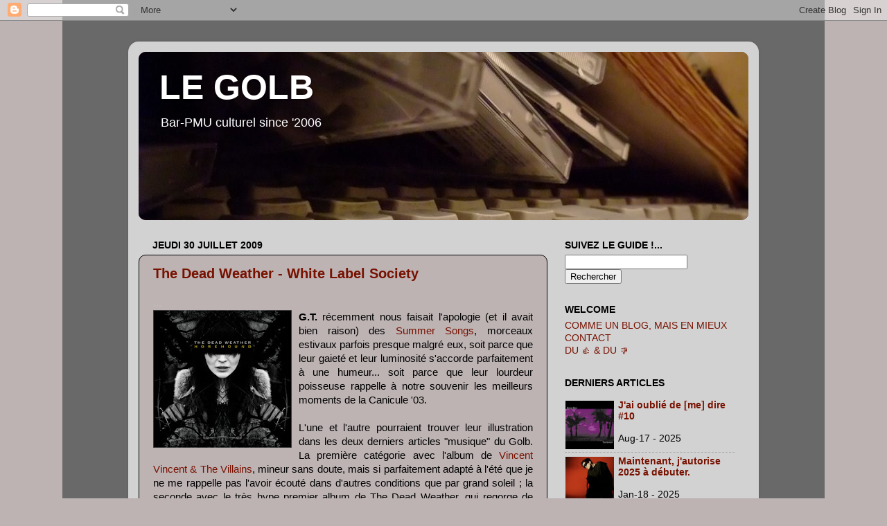

--- FILE ---
content_type: text/html; charset=UTF-8
request_url: http://www.legolb.com/2009/07/dead-weather-white-label-society.html
body_size: 24725
content:
<!DOCTYPE html>
<html class='v2' dir='ltr' lang='fr'>
<head>
<link href='https://www.blogger.com/static/v1/widgets/335934321-css_bundle_v2.css' rel='stylesheet' type='text/css'/>
<meta content='width=1100' name='viewport'/>
<meta content='text/html; charset=UTF-8' http-equiv='Content-Type'/>
<meta content='blogger' name='generator'/>
<link href='http://www.legolb.com/favicon.ico' rel='icon' type='image/x-icon'/>
<link href='http://www.legolb.com/2009/07/dead-weather-white-label-society.html' rel='canonical'/>
<link rel="alternate" type="application/atom+xml" title="LE GOLB - Atom" href="http://www.legolb.com/feeds/posts/default" />
<link rel="alternate" type="application/rss+xml" title="LE GOLB - RSS" href="http://www.legolb.com/feeds/posts/default?alt=rss" />
<link rel="service.post" type="application/atom+xml" title="LE GOLB - Atom" href="https://www.blogger.com/feeds/5714161653136746956/posts/default" />

<link rel="alternate" type="application/atom+xml" title="LE GOLB - Atom" href="http://www.legolb.com/feeds/3509494505540853481/comments/default" />
<!--Can't find substitution for tag [blog.ieCssRetrofitLinks]-->
<link href='https://blogger.googleusercontent.com/img/b/R29vZ2xl/AVvXsEi7UAvGCwLzdXeKFcFrcmlG5eta7BEsMarslgkGB9n-T9KzzTpd_7L8A7bDUIMOh16ftBWb_wPIMOXXXtd7MfI1MFYNnjowJmqSswd6nnvv60Q-_GVG4fKvpS00RqJdWeShKGsD5gQvkr0/s200/horehound.jpg' rel='image_src'/>
<meta content='http://www.legolb.com/2009/07/dead-weather-white-label-society.html' property='og:url'/>
<meta content='The Dead Weather - White Label Society' property='og:title'/>
<meta content=' ...  G.T.  récemment nous faisait l&#39;apologie (et il avait bien raison) des Summer Songs , morceaux estivaux parfois presque malgré eux, soi...' property='og:description'/>
<meta content='https://blogger.googleusercontent.com/img/b/R29vZ2xl/AVvXsEi7UAvGCwLzdXeKFcFrcmlG5eta7BEsMarslgkGB9n-T9KzzTpd_7L8A7bDUIMOh16ftBWb_wPIMOXXXtd7MfI1MFYNnjowJmqSswd6nnvv60Q-_GVG4fKvpS00RqJdWeShKGsD5gQvkr0/w1200-h630-p-k-no-nu/horehound.jpg' property='og:image'/>
<title>LE GOLB: The Dead Weather - White Label Society</title>
<style id='page-skin-1' type='text/css'><!--
/*-----------------------------------------------
Blogger Template Style
Name:     Picture Window
Designer: Josh Peterson
URL:      www.noaesthetic.com
----------------------------------------------- */
/* Variable definitions
====================
<Variable name="keycolor" description="Main Color" type="color" default="#1a222a"/>
<Variable name="body.background" description="Body Background" type="background"
color="#bdb3b3" default="#111111 url(http://themes.googleusercontent.com/image?id=1OACCYOE0-eoTRTfsBuX1NMN9nz599ufI1Jh0CggPFA_sK80AGkIr8pLtYRpNUKPmwtEa) repeat-x fixed top center"/>
<Group description="Page Text" selector=".content-inner">
<Variable name="body.font" description="Font" type="font"
default="normal normal 15px Arial, Tahoma, Helvetica, FreeSans, sans-serif"/>
<Variable name="body.text.color" description="Text Color" type="color" default="#333333"/>
</Group>
<Group description="Backgrounds" selector=".body-fauxcolumns-outer">
<Variable name="body.background.color" description="Outer Background" type="color" default="#296695"/>
<Variable name="header.background.color" description="Header Background" type="color" default="transparent"/>
<Variable name="post.background.color" description="Post Background" type="color" default="#ffffff"/>
</Group>
<Group description="Links" selector=".main-outer">
<Variable name="link.color" description="Link Color" type="color" default="#336699"/>
<Variable name="link.visited.color" description="Visited Color" type="color" default="#6699cc"/>
<Variable name="link.hover.color" description="Hover Color" type="color" default="#33aaff"/>
</Group>
<Group description="Blog Title" selector=".header">
<Variable name="header.font" description="Title Font" type="font"
default="normal normal 36px Arial, Tahoma, Helvetica, FreeSans, sans-serif"/>
<Variable name="header.text.color" description="Text Color" type="color" default="#ffffff" />
</Group>
<Group description="Tabs Text" selector=".tabs-outer .PageList">
<Variable name="tabs.font" description="Font" type="font"
default="normal normal 15px Arial, Tahoma, Helvetica, FreeSans, sans-serif"/>
<Variable name="tabs.text.color" description="Text Color" type="color" default="#ffffff"/>
<Variable name="tabs.selected.text.color" description="Selected Color" type="color" default="#771100"/>
</Group>
<Group description="Tabs Background" selector=".tabs-outer .PageList">
<Variable name="tabs.background.color" description="Background Color" type="color" default="transparent"/>
<Variable name="tabs.selected.background.color" description="Selected Color" type="color" default="transparent"/>
<Variable name="tabs.separator.color" description="Separator Color" type="color" default="transparent"/>
</Group>
<Group description="Post" selector=".post">
<Variable name="post.title.font" description="Title Font" type="font"
default="normal normal 18px Arial, Tahoma, Helvetica, FreeSans, sans-serif"/>
<Variable name="post.footer.text.color" description="Footer Text Color" type="color" default="#999999"/>
<Variable name="post.border.color" description="Border Color" type="color" default="#dddddd"/>
</Group>
<Group description="Gadgets" selector=".sidebar .widget">
<Variable name="widget.title.font" description="Title Font" type="font"
default="bold normal 13px Arial, Tahoma, Helvetica, FreeSans, sans-serif"/>
<Variable name="widget.title.text.color" description="Title Color" type="color" default="#888888"/>
</Group>
<Group description="Footer" selector=".footer-outer">
<Variable name="footer.text.color" description="Text Color" type="color" default="#cccccc"/>
<Variable name="footer.widget.title.text.color" description="Gadget Title Color" type="color" default="#aaaaaa"/>
</Group>
<Group description="Footer Links" selector=".footer-outer">
<Variable name="footer.link.color" description="Link Color" type="color" default="#99ccee"/>
<Variable name="footer.link.visited.color" description="Visited Color" type="color" default="#77aaee"/>
<Variable name="footer.link.hover.color" description="Hover Color" type="color" default="#33aaff"/>
</Group>
<Variable name="content.margin" description="Content Margin Top" type="length" default="20px"/>
<Variable name="content.padding" description="Content Padding" type="length" default="0"/>
<Variable name="content.background" description="Content Background" type="background"
default="transparent none repeat scroll top left"/>
<Variable name="content.border.radius" description="Content Border Radius" type="length" default="0"/>
<Variable name="content.shadow.spread" description="Content Shadow Spread" type="length" default="0"/>
<Variable name="header.padding" description="Header Padding" type="length" default="0"/>
<Variable name="header.background.gradient" description="Header Gradient" type="url"
default="none"/>
<Variable name="header.border.radius" description="Header Border Radius" type="length" default="0"/>
<Variable name="main.border.radius.top" description="Main Border Radius" type="length" default="20px"/>
<Variable name="footer.border.radius.top" description="Footer Border Radius Top" type="length" default="0"/>
<Variable name="footer.border.radius.bottom" description="Footer Border Radius Bottom" type="length" default="20px"/>
<Variable name="region.shadow.spread" description="Main and Footer Shadow Spread" type="length" default="3px"/>
<Variable name="region.shadow.offset" description="Main and Footer Shadow Offset" type="length" default="1px"/>
<Variable name="tabs.background.gradient" description="Tab Background Gradient" type="url" default="none"/>
<Variable name="tab.selected.background.gradient" description="Selected Tab Background" type="url"
default="url(http://www.blogblog.com/1kt/transparent/white80.png)"/>
<Variable name="tab.background" description="Tab Background" type="background"
default="transparent url(http://www.blogblog.com/1kt/transparent/black50.png) repeat scroll top left"/>
<Variable name="tab.border.radius" description="Tab Border Radius" type="length" default="10px" />
<Variable name="tab.first.border.radius" description="First Tab Border Radius" type="length" default="10px" />
<Variable name="tabs.border.radius" description="Tabs Border Radius" type="length" default="0" />
<Variable name="tabs.spacing" description="Tab Spacing" type="length" default=".25em"/>
<Variable name="tabs.margin.bottom" description="Tab Margin Bottom" type="length" default="0"/>
<Variable name="tabs.margin.sides" description="Tab Margin Sides" type="length" default="20px"/>
<Variable name="main.background" description="Main Background" type="background"
default="transparent url(http://www.blogblog.com/1kt/transparent/white80.png) repeat scroll top left"/>
<Variable name="main.padding.sides" description="Main Padding Sides" type="length" default="20px"/>
<Variable name="footer.background" description="Footer Background" type="background"
default="transparent url(http://www.blogblog.com/1kt/transparent/black50.png) repeat scroll top left"/>
<Variable name="post.margin.sides" description="Post Margin Sides" type="length" default="-20px"/>
<Variable name="post.border.radius" description="Post Border Radius" type="length" default="5px"/>
<Variable name="widget.title.text.transform" description="Widget Title Text Transform" type="string" default="uppercase"/>
<Variable name="startSide" description="Side where text starts in blog language" type="automatic" default="left"/>
<Variable name="endSide" description="Side where text ends in blog language" type="automatic" default="right"/>
*/
/* Content
----------------------------------------------- */
body {
font: normal normal 15px Arial, Tahoma, Helvetica, FreeSans, sans-serif;
color: #000000;
background: #bdb3b3 url(http://3.bp.blogspot.com/_Uxg-z1DnraA/TKML3DDVYqI/AAAAAAAAEm4/9EmCf1YhyNg/s0-R/Sans+titreX.jpg) repeat-y scroll top center;
}
html body .region-inner {
min-width: 0;
max-width: 100%;
width: auto;
}
.content-outer {
font-size: 90%;
}
a:link {
text-decoration:none;
color: #771100;
}
a:visited {
text-decoration:none;
color: #771100;
}
a:hover {
text-decoration:underline;
color: #cc4411;
}
.content-outer {
background: transparent url(http://www.blogblog.com/1kt/transparent/white80.png) repeat scroll top left;
-moz-border-radius: 15px;
-webkit-border-radius: 15px;
-goog-ms-border-radius: 15px;
border-radius: 15px;
-moz-box-shadow: 0 0 3px rgba(0, 0, 0, .15);
-webkit-box-shadow: 0 0 3px rgba(0, 0, 0, .15);
-goog-ms-box-shadow: 0 0 3px rgba(0, 0, 0, .15);
box-shadow: 0 0 3px rgba(0, 0, 0, .15);
margin: 30px auto;
}
.content-inner {
padding: 15px;
}
/* Header
----------------------------------------------- */
.header-outer {
background: #771100 url(http://www.blogblog.com/1kt/transparent/header_gradient_shade.png) repeat-x scroll top left;
_background-image: none;
color: #ffffff;
-moz-border-radius: 10px;
-webkit-border-radius: 10px;
-goog-ms-border-radius: 10px;
border-radius: 10px;
}
.Header img, .Header #header-inner {
-moz-border-radius: 10px;
-webkit-border-radius: 10px;
-goog-ms-border-radius: 10px;
border-radius: 10px;
}
.header-inner .Header .titlewrapper,
.header-inner .Header .descriptionwrapper {
padding-left: 30px;
padding-right: 30px;
}
.Header h1 {
font: normal bold 50px Verdana, Geneva, sans-serif;;
text-shadow: 1px 1px 3px rgba(0, 0, 0, 0.3);
}
.Header h1 a {
color: #ffffff;
}
.Header .description {
font-size: 130%;
}
/* Tabs
----------------------------------------------- */
.tabs-inner {
margin: .5em 0 0;
padding: 0;
}
.tabs-inner .section {
margin: 0;
}
.tabs-inner .widget ul {
padding: 0;
background: #f5f5f5 url(http://www.blogblog.com/1kt/transparent/tabs_gradient_shade.png) repeat scroll bottom;
-moz-border-radius: 10px;
-webkit-border-radius: 10px;
-goog-ms-border-radius: 10px;
border-radius: 10px;
}
.tabs-inner .widget li {
border: none;
}
.tabs-inner .widget li a {
display: inline-block;
padding: .5em 1em;
margin-right: 0;
color: #992211;
font: normal normal 15px Arial, Tahoma, Helvetica, FreeSans, sans-serif;
-moz-border-radius: 0 0 0 0;
-webkit-border-top-left-radius: 0;
-webkit-border-top-right-radius: 0;
-goog-ms-border-radius: 0 0 0 0;
border-radius: 0 0 0 0;
background: transparent none no-repeat scroll top left;
border-right: 1px solid #cccccc;
}
.tabs-inner .widget li:first-child a {
padding-left: 1.25em;
-moz-border-radius-topleft: 10px;
-moz-border-radius-bottomleft: 10px;
-webkit-border-top-left-radius: 10px;
-webkit-border-bottom-left-radius: 10px;
-goog-ms-border-top-left-radius: 10px;
-goog-ms-border-bottom-left-radius: 10px;
border-top-left-radius: 10px;
border-bottom-left-radius: 10px;
}
.tabs-inner .widget li.selected a,
.tabs-inner .widget li a:hover {
position: relative;
z-index: 1;
background: #ffffff url(http://www.blogblog.com/1kt/transparent/tabs_gradient_shade.png) repeat scroll bottom;
color: #000000;
-moz-box-shadow: 0 0 0 rgba(0, 0, 0, .15);
-webkit-box-shadow: 0 0 0 rgba(0, 0, 0, .15);
-goog-ms-box-shadow: 0 0 0 rgba(0, 0, 0, .15);
box-shadow: 0 0 0 rgba(0, 0, 0, .15);
}
/* Headings
----------------------------------------------- */
h2 {
font: normal bold 100% 'Trebuchet MS', Trebuchet, sans-serif;;
text-transform: uppercase;
color: #000000;
margin: .5em 0;
}
/* Main
----------------------------------------------- */
.main-outer {
background: transparent none repeat scroll top center;
-moz-border-radius: 0 0 0 0;
-webkit-border-top-left-radius: 0;
-webkit-border-top-right-radius: 0;
-webkit-border-bottom-left-radius: 0;
-webkit-border-bottom-right-radius: 0;
-goog-ms-border-radius: 0 0 0 0;
border-radius: 0 0 0 0;
-moz-box-shadow: 0 0 0 rgba(0, 0, 0, .15);
-webkit-box-shadow: 0 0 0 rgba(0, 0, 0, .15);
-goog-ms-box-shadow: 0 0 0 rgba(0, 0, 0, .15);
box-shadow: 0 0 0 rgba(0, 0, 0, .15);
}
.main-inner {
padding: 15px 5px 20px;
}
.main-inner .column-center-inner {
padding: 0 0;
}
.main-inner .column-left-inner {
padding-left: 0;
}
.main-inner .column-right-inner {
padding-right: 0;
}
/* Posts
----------------------------------------------- */
h3.post-title {
margin: 0;
font: normal bold 20px Verdana, Geneva, sans-serif;;
}
.comments h4 {
margin: 1em 0 0;
font: normal bold 20px Verdana, Geneva, sans-serif;;
}
.post-outer {
background-color: #bdb3b3;
border: solid 1px #000000;
-moz-border-radius: 10px;
-webkit-border-radius: 10px;
border-radius: 10px;
-goog-ms-border-radius: 10px;
padding: 15px 20px;
margin: 0 -20px 20px;
}
.post-body {
line-height: 1.4;
font-size: 110%;
position: relative;
}
.post-header {
margin: 0 0 1.5em;
color: #000000;
line-height: 1.6;
}
.post-footer {
margin: .5em 0 0;
color: #000000;
line-height: 1.6;
}
#blog-pager {
font-size: 140%
}
#comments .comment-author {
padding-top: 1.5em;
border-top: dashed 1px #ccc;
border-top: dashed 1px rgba(128, 128, 128, .5);
background-position: 0 1.5em;
}
#comments .comment-author:first-child {
padding-top: 0;
border-top: none;
}
.avatar-image-container {
margin: .2em 0 0;
}
/* Widgets
----------------------------------------------- */
.widget ul, .widget #ArchiveList ul.flat {
padding: 0;
list-style: none;
}
.widget ul li, .widget #ArchiveList ul.flat li {
border-top: dashed 1px #ccc;
border-top: dashed 1px rgba(128, 128, 128, .5);
}
.widget ul li:first-child, .widget #ArchiveList ul.flat li:first-child {
border-top: none;
}
.widget .post-body ul {
list-style: disc;
}
.widget .post-body ul li {
border: none;
}
/* Footer
----------------------------------------------- */
.footer-outer {
color:#000000;
background: transparent url(http://www.blogblog.com/1kt/transparent/black50.png) repeat scroll top left;
-moz-border-radius: 10px 10px 10px 10px;
-webkit-border-top-left-radius: 10px;
-webkit-border-top-right-radius: 10px;
-webkit-border-bottom-left-radius: 10px;
-webkit-border-bottom-right-radius: 10px;
-goog-ms-border-radius: 10px 10px 10px 10px;
border-radius: 10px 10px 10px 10px;
-moz-box-shadow: 0 0 0 rgba(0, 0, 0, .15);
-webkit-box-shadow: 0 0 0 rgba(0, 0, 0, .15);
-goog-ms-box-shadow: 0 0 0 rgba(0, 0, 0, .15);
box-shadow: 0 0 0 rgba(0, 0, 0, .15);
}
.footer-inner {
padding: 10px 5px 20px;
}
.footer-outer a {
color: #771100;
}
.footer-outer a:visited {
color: #771100;
}
.footer-outer a:hover {
color: #bdb3b3;
}
.footer-outer .widget h2 {
color: #771100;
}

--></style>
<style id='template-skin-1' type='text/css'><!--
body {
min-width: 910px;
}
.content-outer, .content-fauxcolumn-outer, .region-inner {
min-width: 910px;
max-width: 910px;
_width: 910px;
}
.main-inner .columns {
padding-left: 0px;
padding-right: 290px;
}
.main-inner .fauxcolumn-center-outer {
left: 0px;
right: 290px;
/* IE6 does not respect left and right together */
_width: expression(this.parentNode.offsetWidth -
parseInt("0px") -
parseInt("290px") + 'px');
}
.main-inner .fauxcolumn-left-outer {
width: 0px;
}
.main-inner .fauxcolumn-right-outer {
width: 290px;
}
.main-inner .column-left-outer {
width: 0px;
right: 100%;
margin-left: -0px;
}
.main-inner .column-right-outer {
width: 290px;
margin-right: -290px;
}
#layout {
min-width: 0;
}
#layout .content-outer {
min-width: 0;
width: 800px;
}
#layout .region-inner {
min-width: 0;
width: auto;
}
body#layout div.add_widget {
padding: 8px;
}
body#layout div.add_widget a {
margin-left: 32px;
}
--></style>
<style>
    body {background-image:url(http\:\/\/3.bp.blogspot.com\/_Uxg-z1DnraA\/TKML3DDVYqI\/AAAAAAAAEm4\/9EmCf1YhyNg\/s0-R\/Sans+titreX.jpg);}
    
@media (max-width: 200px) { body {background-image:url(http\:\/\/3.bp.blogspot.com\/_Uxg-z1DnraA\/TKML3DDVYqI\/AAAAAAAAEm4\/9EmCf1YhyNg\/w200-R\/Sans+titreX.jpg);}}
@media (max-width: 400px) and (min-width: 201px) { body {background-image:url(http\:\/\/3.bp.blogspot.com\/_Uxg-z1DnraA\/TKML3DDVYqI\/AAAAAAAAEm4\/9EmCf1YhyNg\/w400-R\/Sans+titreX.jpg);}}
@media (max-width: 800px) and (min-width: 401px) { body {background-image:url(http\:\/\/3.bp.blogspot.com\/_Uxg-z1DnraA\/TKML3DDVYqI\/AAAAAAAAEm4\/9EmCf1YhyNg\/w800-R\/Sans+titreX.jpg);}}
@media (max-width: 1200px) and (min-width: 801px) { body {background-image:url(http\:\/\/3.bp.blogspot.com\/_Uxg-z1DnraA\/TKML3DDVYqI\/AAAAAAAAEm4\/9EmCf1YhyNg\/w1200-R\/Sans+titreX.jpg);}}
/* Last tag covers anything over one higher than the previous max-size cap. */
@media (min-width: 1201px) { body {background-image:url(http\:\/\/3.bp.blogspot.com\/_Uxg-z1DnraA\/TKML3DDVYqI\/AAAAAAAAEm4\/9EmCf1YhyNg\/w1600-R\/Sans+titreX.jpg);}}
  </style>
<link href='https://www.blogger.com/dyn-css/authorization.css?targetBlogID=5714161653136746956&amp;zx=ae5cc194-a243-45be-b5c2-87b4530b7908' media='none' onload='if(media!=&#39;all&#39;)media=&#39;all&#39;' rel='stylesheet'/><noscript><link href='https://www.blogger.com/dyn-css/authorization.css?targetBlogID=5714161653136746956&amp;zx=ae5cc194-a243-45be-b5c2-87b4530b7908' rel='stylesheet'/></noscript>
<meta name='google-adsense-platform-account' content='ca-host-pub-1556223355139109'/>
<meta name='google-adsense-platform-domain' content='blogspot.com'/>

</head>
<body class='loading'>
<div class='navbar section' id='navbar' name='Navbar'><div class='widget Navbar' data-version='1' id='Navbar1'><script type="text/javascript">
    function setAttributeOnload(object, attribute, val) {
      if(window.addEventListener) {
        window.addEventListener('load',
          function(){ object[attribute] = val; }, false);
      } else {
        window.attachEvent('onload', function(){ object[attribute] = val; });
      }
    }
  </script>
<div id="navbar-iframe-container"></div>
<script type="text/javascript" src="https://apis.google.com/js/platform.js"></script>
<script type="text/javascript">
      gapi.load("gapi.iframes:gapi.iframes.style.bubble", function() {
        if (gapi.iframes && gapi.iframes.getContext) {
          gapi.iframes.getContext().openChild({
              url: 'https://www.blogger.com/navbar/5714161653136746956?po\x3d3509494505540853481\x26origin\x3dhttp://www.legolb.com',
              where: document.getElementById("navbar-iframe-container"),
              id: "navbar-iframe"
          });
        }
      });
    </script><script type="text/javascript">
(function() {
var script = document.createElement('script');
script.type = 'text/javascript';
script.src = '//pagead2.googlesyndication.com/pagead/js/google_top_exp.js';
var head = document.getElementsByTagName('head')[0];
if (head) {
head.appendChild(script);
}})();
</script>
</div></div>
<div class='body-fauxcolumns'>
<div class='fauxcolumn-outer body-fauxcolumn-outer'>
<div class='cap-top'>
<div class='cap-left'></div>
<div class='cap-right'></div>
</div>
<div class='fauxborder-left'>
<div class='fauxborder-right'></div>
<div class='fauxcolumn-inner'>
</div>
</div>
<div class='cap-bottom'>
<div class='cap-left'></div>
<div class='cap-right'></div>
</div>
</div>
</div>
<div class='content'>
<div class='content-fauxcolumns'>
<div class='fauxcolumn-outer content-fauxcolumn-outer'>
<div class='cap-top'>
<div class='cap-left'></div>
<div class='cap-right'></div>
</div>
<div class='fauxborder-left'>
<div class='fauxborder-right'></div>
<div class='fauxcolumn-inner'>
</div>
</div>
<div class='cap-bottom'>
<div class='cap-left'></div>
<div class='cap-right'></div>
</div>
</div>
</div>
<div class='content-outer'>
<div class='content-cap-top cap-top'>
<div class='cap-left'></div>
<div class='cap-right'></div>
</div>
<div class='fauxborder-left content-fauxborder-left'>
<div class='fauxborder-right content-fauxborder-right'></div>
<div class='content-inner'>
<header>
<div class='header-outer'>
<div class='header-cap-top cap-top'>
<div class='cap-left'></div>
<div class='cap-right'></div>
</div>
<div class='fauxborder-left header-fauxborder-left'>
<div class='fauxborder-right header-fauxborder-right'></div>
<div class='region-inner header-inner'>
<div class='header section' id='header' name='En-tête'><div class='widget Header' data-version='1' id='Header1'>
<div id='header-inner' style='background-image: url("https://blogger.googleusercontent.com/img/b/R29vZ2xl/AVvXsEjuYT65PU6Y9Y3WNGH4UxeYrcKB84s5u-58Pi-oMCbGDPIMc2_4FjPYxOi0bF5uDyEzLjCbm8OcFPn4Mlhple5m42BjVA2R0VJkOgsVFXhfiAvRbaSvcppnUkzdrUUiRKeYJd1cZPvuAKQ/s1600-r/GOLB.jpg"); background-position: left; width: 880px; min-height: 243px; _height: 243px; background-repeat: no-repeat; '>
<div class='titlewrapper' style='background: transparent'>
<h1 class='title' style='background: transparent; border-width: 0px'>
<a href='http://www.legolb.com/'>
LE GOLB
</a>
</h1>
</div>
<div class='descriptionwrapper'>
<p class='description'><span>Bar-PMU culturel since '2006</span></p>
</div>
</div>
</div></div>
</div>
</div>
<div class='header-cap-bottom cap-bottom'>
<div class='cap-left'></div>
<div class='cap-right'></div>
</div>
</div>
</header>
<div class='tabs-outer'>
<div class='tabs-cap-top cap-top'>
<div class='cap-left'></div>
<div class='cap-right'></div>
</div>
<div class='fauxborder-left tabs-fauxborder-left'>
<div class='fauxborder-right tabs-fauxborder-right'></div>
<div class='region-inner tabs-inner'>
<div class='tabs no-items section' id='crosscol' name='Toutes les colonnes'></div>
<div class='tabs no-items section' id='crosscol-overflow' name='Cross-Column 2'></div>
</div>
</div>
<div class='tabs-cap-bottom cap-bottom'>
<div class='cap-left'></div>
<div class='cap-right'></div>
</div>
</div>
<div class='main-outer'>
<div class='main-cap-top cap-top'>
<div class='cap-left'></div>
<div class='cap-right'></div>
</div>
<div class='fauxborder-left main-fauxborder-left'>
<div class='fauxborder-right main-fauxborder-right'></div>
<div class='region-inner main-inner'>
<div class='columns fauxcolumns'>
<div class='fauxcolumn-outer fauxcolumn-center-outer'>
<div class='cap-top'>
<div class='cap-left'></div>
<div class='cap-right'></div>
</div>
<div class='fauxborder-left'>
<div class='fauxborder-right'></div>
<div class='fauxcolumn-inner'>
</div>
</div>
<div class='cap-bottom'>
<div class='cap-left'></div>
<div class='cap-right'></div>
</div>
</div>
<div class='fauxcolumn-outer fauxcolumn-left-outer'>
<div class='cap-top'>
<div class='cap-left'></div>
<div class='cap-right'></div>
</div>
<div class='fauxborder-left'>
<div class='fauxborder-right'></div>
<div class='fauxcolumn-inner'>
</div>
</div>
<div class='cap-bottom'>
<div class='cap-left'></div>
<div class='cap-right'></div>
</div>
</div>
<div class='fauxcolumn-outer fauxcolumn-right-outer'>
<div class='cap-top'>
<div class='cap-left'></div>
<div class='cap-right'></div>
</div>
<div class='fauxborder-left'>
<div class='fauxborder-right'></div>
<div class='fauxcolumn-inner'>
</div>
</div>
<div class='cap-bottom'>
<div class='cap-left'></div>
<div class='cap-right'></div>
</div>
</div>
<!-- corrects IE6 width calculation -->
<div class='columns-inner'>
<div class='column-center-outer'>
<div class='column-center-inner'>
<div class='main section' id='main' name='Principal'><div class='widget Blog' data-version='1' id='Blog1'>
<div class='blog-posts hfeed'>

          <div class="date-outer">
        
<h2 class='date-header'><span>jeudi 30 juillet 2009</span></h2>

          <div class="date-posts">
        
<div class='post-outer'>
<div class='post hentry'>
<a name='3509494505540853481'></a>
<h3 class='post-title entry-title'>
<a href='http://www.legolb.com/2009/07/dead-weather-white-label-society.html'>The Dead Weather - White Label Society</a>
</h3>
<div class='post-header'>
<div class='post-header-line-1'></div>
</div>
<div class='post-body entry-content'>
<div style="text-align: justify;">
<span style="color: silver;">...</span><br />
<a href="https://blogger.googleusercontent.com/img/b/R29vZ2xl/AVvXsEi7UAvGCwLzdXeKFcFrcmlG5eta7BEsMarslgkGB9n-T9KzzTpd_7L8A7bDUIMOh16ftBWb_wPIMOXXXtd7MfI1MFYNnjowJmqSswd6nnvv60Q-_GVG4fKvpS00RqJdWeShKGsD5gQvkr0/s1600-h/horehound.jpg" onblur="try {parent.deselectBloggerImageGracefully();} catch(e) {}"><img alt="" border="0" id="BLOGGER_PHOTO_ID_5360463410215759554" src="https://blogger.googleusercontent.com/img/b/R29vZ2xl/AVvXsEi7UAvGCwLzdXeKFcFrcmlG5eta7BEsMarslgkGB9n-T9KzzTpd_7L8A7bDUIMOh16ftBWb_wPIMOXXXtd7MfI1MFYNnjowJmqSswd6nnvv60Q-_GVG4fKvpS00RqJdWeShKGsD5gQvkr0/s200/horehound.jpg" style="cursor: pointer; float: left; height: 199px; margin: 0pt 10px 5px 0pt; width: 200px;" /></a><span style="font-weight: bold;">G.T.</span> récemment nous faisait l'apologie (et il avait bien raison) des <a href="http://art-rock.over-blog.com/article-33703145.html">Summer Songs</a>, morceaux estivaux parfois presque malgré eux, soit parce que leur gaieté et leur luminosité s'accorde parfaitement à une humeur... soit parce que leur lourdeur poisseuse rappelle à notre souvenir les meilleurs moments de la Canicule '03.<br />
<br />
L'une et l'autre pourraient trouver leur illustration dans les deux derniers articles "musique" du Golb. La première catégorie avec l'album de <a href="http://legolb2.blogspot.com/2009/07/vincent-vincent-villains-pour-le.html">Vincent Vincent &amp; The Villains</a>, mineur sans doute, mais si parfaitement adapté à l'été que je ne me rappelle pas l'avoir écouté dans d'autres conditions que par grand soleil ; la seconde avec le très hype premier album de The Dead Weather, qui regorge de morceaux lancinants dont les mélodies semblent écrasées par une chaleur absolument torride et interprétées par une voix (celle, hantée, de VV des Kills) dont on jurerait qu'elle agonise en cherchant désespérément un coin d'ombre où se réfugier.<br />
<a name="more"></a><br />
C'est que si les premières critiques rivalisent au sujet de<span style="font-style: italic;"> <span style="font-weight: bold;">Horehound</span></span> d'adjectifs radioactifs (et que je te colle du <span style="font-style: italic;">nucléaire</span>, et que je te balance de l'<span style="font-style: italic;">atomique</span>...), cet album s'inscrit bien plus dans une veine cyber-blues, comme si les membres du supergroupe recyclaient inconsciemment les versants les plus roots et langoureux de leurs répertoires respectifs (soit donc, outre les Kills et les Stripes, les Queens Of The Stone Age et les Raconteurs). Oui, contrairement à ce que certains ont pu laisser entendre ici ou là, <span style="font-style: italic;">Horehound</span> n'est pas un disque violent... mais un disque particulièrement heavy, chaud et ténébreux comme le cauchemar d'une nuit d'été. Idéal pour une parution en juillet ? On ignore si le label y a pensé, mais il est certain qu'à l'écoute de "60 Feet Tall" ou "I Cut Like a Buffalo" c'est la réflexion qui la première vient à l'esprit.<br />
<br />
De là à en faire un album saisonnier il y a cependant un cap que nous ne franchirons pas. Au contraire, <span style="font-style: italic;">Horehound</span> semble bien habillé pour réchauffer l'hiver, enrobé qu'il est d'une coolitude et d'une qualité sonique évidemment inhérentes à toute production Jack White. Un White qui, bon an mal an, continue de s'imposer comme l'un des artistes essentiels de cette décennie, pervertissant les ondes FM d'albums sans concessions chaque fois mystérieusement couronnés de succès, et ne connaissant visiblement pas l'expression <span style="font-style: italic;">contre-performance</span>. S'il est vrai que l'on a parfois l'impression qu'il tourne un peu en rond et qu'on a cessé d'attendre de lui l'album parfait, force est de reconnaître toutefois qu'en 2009, son nom est ce qui se rapproche le plus d'une Appellation Rock'n'Roll d'Origine Contrôlée... à laquelle - mais n'est-ce pas une évidence ? - <span style="font-style: italic;">Horehound</span> fait évidemment honneur.<br />
<div style="text-align: right;">
<br /></div>
<div style="text-align: right;">
<object height="250" width="300"><param name="movie" value="http://www.deezer.com/embed/player?pid=29902620&ap=0&ln=fr&sl=1"></param>
<param name="allowFullScreen" value="true"></param>
<param name="allowscriptaccess" value="always"></param>
<embed src="http://www.deezer.com/embed/player?pid=29902620&ap=0&ln=fr&sl=1" type="application/x-shockwave-flash" allowscriptaccess="always" allowfullscreen="true" width="300" height="250"></embed></object></div>
<div id="dz_ref" style="font: 9px &quot;arial&quot;; text-align: right;">
Découvrez la playlist <a href="http://www.deezer.com/fr/music/playlist/Horehound-29902620" target="_blank">Horehound</a> de <a href="http://www.deezer.com/fr/user/golb/" target="_blank">golb</a></div>
<div style="text-align: right;">
<br /></div>
<div style="text-align: right;">
<span style="font-size: large;">👍</span><span style="font-weight: bold;"><span style="font-style: italic;"> Horehound</span>&nbsp;</span></div>
<div style="text-align: right;">
<span style="font-weight: bold;">The Dead Weather | Third Man Records, 2009</span></div>
<br /></div>
<div style='clear: both;'></div>
</div>
<div class='post-footer'>
<div class='post-footer-line post-footer-line-1'><span class='post-author vcard'>
Publié par
<span class='fn'>Thomas Sinaeve</span>
</span>
<span class='post-comment-link'>
</span>
<span class='post-icons'>
<span class='item-action'>
<a href='https://www.blogger.com/email-post/5714161653136746956/3509494505540853481' title='Envoyer l&#39;article par e-mail'>
<img alt='' class='icon-action' height='13' src='http://img1.blogblog.com/img/icon18_email.gif' width='18'/>
</a>
</span>
<span class='item-control blog-admin pid-1140944293'>
<a href='https://www.blogger.com/post-edit.g?blogID=5714161653136746956&postID=3509494505540853481&from=pencil' title='Modifier l&#39;article'>
<img alt='' class='icon-action' height='18' src='https://resources.blogblog.com/img/icon18_edit_allbkg.gif' width='18'/>
</a>
</span>
</span>
<span class='post-backlinks post-comment-link'>
</span>
</div>
<div class='post-footer-line post-footer-line-2'><span class='post-labels'>
Catégories
<a href='http://www.legolb.com/search/label/Musique' rel='tag'>Musique</a>
</span>
</div>
<div class='post-footer-line post-footer-line-3'></div>
</div>
</div>
<div class='comments' id='comments'>
<a name='comments'></a>
<h4>16&#160;commentaires:</h4>
<div class='comments-content'>
<script async='async' src='' type='text/javascript'></script>
<script type='text/javascript'>
    (function() {
      var items = null;
      var msgs = null;
      var config = {};

// <![CDATA[
      var cursor = null;
      if (items && items.length > 0) {
        cursor = parseInt(items[items.length - 1].timestamp) + 1;
      }

      var bodyFromEntry = function(entry) {
        var text = (entry &&
                    ((entry.content && entry.content.$t) ||
                     (entry.summary && entry.summary.$t))) ||
            '';
        if (entry && entry.gd$extendedProperty) {
          for (var k in entry.gd$extendedProperty) {
            if (entry.gd$extendedProperty[k].name == 'blogger.contentRemoved') {
              return '<span class="deleted-comment">' + text + '</span>';
            }
          }
        }
        return text;
      }

      var parse = function(data) {
        cursor = null;
        var comments = [];
        if (data && data.feed && data.feed.entry) {
          for (var i = 0, entry; entry = data.feed.entry[i]; i++) {
            var comment = {};
            // comment ID, parsed out of the original id format
            var id = /blog-(\d+).post-(\d+)/.exec(entry.id.$t);
            comment.id = id ? id[2] : null;
            comment.body = bodyFromEntry(entry);
            comment.timestamp = Date.parse(entry.published.$t) + '';
            if (entry.author && entry.author.constructor === Array) {
              var auth = entry.author[0];
              if (auth) {
                comment.author = {
                  name: (auth.name ? auth.name.$t : undefined),
                  profileUrl: (auth.uri ? auth.uri.$t : undefined),
                  avatarUrl: (auth.gd$image ? auth.gd$image.src : undefined)
                };
              }
            }
            if (entry.link) {
              if (entry.link[2]) {
                comment.link = comment.permalink = entry.link[2].href;
              }
              if (entry.link[3]) {
                var pid = /.*comments\/default\/(\d+)\?.*/.exec(entry.link[3].href);
                if (pid && pid[1]) {
                  comment.parentId = pid[1];
                }
              }
            }
            comment.deleteclass = 'item-control blog-admin';
            if (entry.gd$extendedProperty) {
              for (var k in entry.gd$extendedProperty) {
                if (entry.gd$extendedProperty[k].name == 'blogger.itemClass') {
                  comment.deleteclass += ' ' + entry.gd$extendedProperty[k].value;
                } else if (entry.gd$extendedProperty[k].name == 'blogger.displayTime') {
                  comment.displayTime = entry.gd$extendedProperty[k].value;
                }
              }
            }
            comments.push(comment);
          }
        }
        return comments;
      };

      var paginator = function(callback) {
        if (hasMore()) {
          var url = config.feed + '?alt=json&v=2&orderby=published&reverse=false&max-results=50';
          if (cursor) {
            url += '&published-min=' + new Date(cursor).toISOString();
          }
          window.bloggercomments = function(data) {
            var parsed = parse(data);
            cursor = parsed.length < 50 ? null
                : parseInt(parsed[parsed.length - 1].timestamp) + 1
            callback(parsed);
            window.bloggercomments = null;
          }
          url += '&callback=bloggercomments';
          var script = document.createElement('script');
          script.type = 'text/javascript';
          script.src = url;
          document.getElementsByTagName('head')[0].appendChild(script);
        }
      };
      var hasMore = function() {
        return !!cursor;
      };
      var getMeta = function(key, comment) {
        if ('iswriter' == key) {
          var matches = !!comment.author
              && comment.author.name == config.authorName
              && comment.author.profileUrl == config.authorUrl;
          return matches ? 'true' : '';
        } else if ('deletelink' == key) {
          return config.baseUri + '/comment/delete/'
               + config.blogId + '/' + comment.id;
        } else if ('deleteclass' == key) {
          return comment.deleteclass;
        }
        return '';
      };

      var replybox = null;
      var replyUrlParts = null;
      var replyParent = undefined;

      var onReply = function(commentId, domId) {
        if (replybox == null) {
          // lazily cache replybox, and adjust to suit this style:
          replybox = document.getElementById('comment-editor');
          if (replybox != null) {
            replybox.height = '250px';
            replybox.style.display = 'block';
            replyUrlParts = replybox.src.split('#');
          }
        }
        if (replybox && (commentId !== replyParent)) {
          replybox.src = '';
          document.getElementById(domId).insertBefore(replybox, null);
          replybox.src = replyUrlParts[0]
              + (commentId ? '&parentID=' + commentId : '')
              + '#' + replyUrlParts[1];
          replyParent = commentId;
        }
      };

      var hash = (window.location.hash || '#').substring(1);
      var startThread, targetComment;
      if (/^comment-form_/.test(hash)) {
        startThread = hash.substring('comment-form_'.length);
      } else if (/^c[0-9]+$/.test(hash)) {
        targetComment = hash.substring(1);
      }

      // Configure commenting API:
      var configJso = {
        'maxDepth': config.maxThreadDepth
      };
      var provider = {
        'id': config.postId,
        'data': items,
        'loadNext': paginator,
        'hasMore': hasMore,
        'getMeta': getMeta,
        'onReply': onReply,
        'rendered': true,
        'initComment': targetComment,
        'initReplyThread': startThread,
        'config': configJso,
        'messages': msgs
      };

      var render = function() {
        if (window.goog && window.goog.comments) {
          var holder = document.getElementById('comment-holder');
          window.goog.comments.render(holder, provider);
        }
      };

      // render now, or queue to render when library loads:
      if (window.goog && window.goog.comments) {
        render();
      } else {
        window.goog = window.goog || {};
        window.goog.comments = window.goog.comments || {};
        window.goog.comments.loadQueue = window.goog.comments.loadQueue || [];
        window.goog.comments.loadQueue.push(render);
      }
    })();
// ]]>
  </script>
<div id='comment-holder'>
<div class="comment-thread toplevel-thread"><ol id="top-ra"><li class="comment" id="c2651334377442871774"><div class="avatar-image-container"><img src="//resources.blogblog.com/img/blank.gif" alt=""/></div><div class="comment-block"><div class="comment-header"><cite class="user">EL-JAM</cite><span class="icon user "></span><span class="datetime secondary-text"><a rel="nofollow" href="http://www.legolb.com/2009/07/dead-weather-white-label-society.html?showComment=1248946442032#c2651334377442871774">30 juillet 2009 à 11:34</a></span></div><p class="comment-content">Je l&#39;ai écouté sur deezer l&#39;autre jour. C&#39;est assez plaisant mais pas exceptionnel, pas sûr que je le réécoute souvent.</p><span class="comment-actions secondary-text"><a class="comment-reply" target="_self" data-comment-id="2651334377442871774">Répondre</a><span class="item-control blog-admin blog-admin pid-766748187"><a target="_self" href="https://www.blogger.com/comment/delete/5714161653136746956/2651334377442871774">Supprimer</a></span></span></div><div class="comment-replies"><div id="c2651334377442871774-rt" class="comment-thread inline-thread hidden"><span class="thread-toggle thread-expanded"><span class="thread-arrow"></span><span class="thread-count"><a target="_self">Réponses</a></span></span><ol id="c2651334377442871774-ra" class="thread-chrome thread-expanded"><div></div><div id="c2651334377442871774-continue" class="continue"><a class="comment-reply" target="_self" data-comment-id="2651334377442871774">Répondre</a></div></ol></div></div><div class="comment-replybox-single" id="c2651334377442871774-ce"></div></li><li class="comment" id="c3286908645507192895"><div class="avatar-image-container"><img src="//resources.blogblog.com/img/blank.gif" alt=""/></div><div class="comment-block"><div class="comment-header"><cite class="user"><a href="http://chatsdebiblio.blogspot.com" rel="nofollow">Lil&#39;</a></cite><span class="icon user "></span><span class="datetime secondary-text"><a rel="nofollow" href="http://www.legolb.com/2009/07/dead-weather-white-label-society.html?showComment=1248956381614#c3286908645507192895">30 juillet 2009 à 14:19</a></span></div><p class="comment-content">Qu&#39;il est rugueux cet album. Et pas vraiment &quot;immédiat&quot;. Mais plaisant, c&#39;est sûr.</p><span class="comment-actions secondary-text"><a class="comment-reply" target="_self" data-comment-id="3286908645507192895">Répondre</a><span class="item-control blog-admin blog-admin pid-766748187"><a target="_self" href="https://www.blogger.com/comment/delete/5714161653136746956/3286908645507192895">Supprimer</a></span></span></div><div class="comment-replies"><div id="c3286908645507192895-rt" class="comment-thread inline-thread hidden"><span class="thread-toggle thread-expanded"><span class="thread-arrow"></span><span class="thread-count"><a target="_self">Réponses</a></span></span><ol id="c3286908645507192895-ra" class="thread-chrome thread-expanded"><div></div><div id="c3286908645507192895-continue" class="continue"><a class="comment-reply" target="_self" data-comment-id="3286908645507192895">Répondre</a></div></ol></div></div><div class="comment-replybox-single" id="c3286908645507192895-ce"></div></li><li class="comment" id="c1949810398358908385"><div class="avatar-image-container"><img src="//resources.blogblog.com/img/blank.gif" alt=""/></div><div class="comment-block"><div class="comment-header"><cite class="user"><a href="http://chatsdebiblio.blogspot.com" rel="nofollow">Lil&#39;</a></cite><span class="icon user "></span><span class="datetime secondary-text"><a rel="nofollow" href="http://www.legolb.com/2009/07/dead-weather-white-label-society.html?showComment=1248956427247#c1949810398358908385">30 juillet 2009 à 14:20</a></span></div><p class="comment-content">Tiens : j&#39;avais pas vu le commentaire d&#39;el-jam. On est d&#39;accord sur le plaisant ;)</p><span class="comment-actions secondary-text"><a class="comment-reply" target="_self" data-comment-id="1949810398358908385">Répondre</a><span class="item-control blog-admin blog-admin pid-766748187"><a target="_self" href="https://www.blogger.com/comment/delete/5714161653136746956/1949810398358908385">Supprimer</a></span></span></div><div class="comment-replies"><div id="c1949810398358908385-rt" class="comment-thread inline-thread hidden"><span class="thread-toggle thread-expanded"><span class="thread-arrow"></span><span class="thread-count"><a target="_self">Réponses</a></span></span><ol id="c1949810398358908385-ra" class="thread-chrome thread-expanded"><div></div><div id="c1949810398358908385-continue" class="continue"><a class="comment-reply" target="_self" data-comment-id="1949810398358908385">Répondre</a></div></ol></div></div><div class="comment-replybox-single" id="c1949810398358908385-ce"></div></li><li class="comment" id="c5760486752413368029"><div class="avatar-image-container"><img src="//resources.blogblog.com/img/blank.gif" alt=""/></div><div class="comment-block"><div class="comment-header"><cite class="user"><a href="http://7and7is.over-blog.com" rel="nofollow">Ska</a></cite><span class="icon user "></span><span class="datetime secondary-text"><a rel="nofollow" href="http://www.legolb.com/2009/07/dead-weather-white-label-society.html?showComment=1248964182429#c5760486752413368029">30 juillet 2009 à 16:29</a></span></div><p class="comment-content">Oh oui, c&#39;est bon tout ça... J&#39;adore ce coté heavy rock, avec un petit truc de différent des White Stripes et beaucoup d&#39;avec The Kills... Peut-être est-ce le fait que  l&#39;album paraisse assez peu maniériste, beaucoup moins ostensiblement &quot;malin&quot; que les albums de White avec Meg (rappelons-nous le coup de bluff de Get Behind Me Satan). <br>Là, impression d&#39;un groupe qui se fait plaisir sans calcul. Je crois d&#39;ailleurs que le disque a été enregistré très vite et ça se sent... C&#39;est agréable. Après le deuxième album des Raconteurs, bien plus réussi que le premier, c&#39;est la preuve que White gagne à s&#39;entourer d&#39;autres fortes individualités et qu&#39;il n&#39;a pas à craindre l&#39;ombre que celles-là pourraient lui faire...  Reste que si The Raconteurs étaient bien - aussi - le groupe de Brendan Benson (dont la touche est très sensible dans la moitié des compos), The Dead Weather s&#39;éloigne vraiment des Kills pour plutôt tutoyer un rock seventies dont on sait White friand...<br>Enfin, au crédit de Jack Lawrence, on ajoutera qu&#39;il n&#39;est pas seulement le bassiste des Raconteurs, mais aussi celui des Greenhornes, groupe garage qui ouvrit pour les Whites Stripes d&#39;ailleurs il y a quelques années au Zénith...</p><span class="comment-actions secondary-text"><a class="comment-reply" target="_self" data-comment-id="5760486752413368029">Répondre</a><span class="item-control blog-admin blog-admin pid-766748187"><a target="_self" href="https://www.blogger.com/comment/delete/5714161653136746956/5760486752413368029">Supprimer</a></span></span></div><div class="comment-replies"><div id="c5760486752413368029-rt" class="comment-thread inline-thread hidden"><span class="thread-toggle thread-expanded"><span class="thread-arrow"></span><span class="thread-count"><a target="_self">Réponses</a></span></span><ol id="c5760486752413368029-ra" class="thread-chrome thread-expanded"><div></div><div id="c5760486752413368029-continue" class="continue"><a class="comment-reply" target="_self" data-comment-id="5760486752413368029">Répondre</a></div></ol></div></div><div class="comment-replybox-single" id="c5760486752413368029-ce"></div></li><li class="comment" id="c5462171442687284523"><div class="avatar-image-container"><img src="//resources.blogblog.com/img/blank.gif" alt=""/></div><div class="comment-block"><div class="comment-header"><cite class="user"><a href="http://lebaldesvauriens.over-blog.com" rel="nofollow">klak</a></cite><span class="icon user "></span><span class="datetime secondary-text"><a rel="nofollow" href="http://www.legolb.com/2009/07/dead-weather-white-label-society.html?showComment=1248967065124#c5462171442687284523">30 juillet 2009 à 17:17</a></span></div><p class="comment-content">ah oui il faut que je pense à écouter ça de plus près, parce que les 1ers titres m&#39;avaient donné une impression vraiment d&#39;un truc trop lourdeaux, qui écrasait la pauvre vv</p><span class="comment-actions secondary-text"><a class="comment-reply" target="_self" data-comment-id="5462171442687284523">Répondre</a><span class="item-control blog-admin blog-admin pid-766748187"><a target="_self" href="https://www.blogger.com/comment/delete/5714161653136746956/5462171442687284523">Supprimer</a></span></span></div><div class="comment-replies"><div id="c5462171442687284523-rt" class="comment-thread inline-thread hidden"><span class="thread-toggle thread-expanded"><span class="thread-arrow"></span><span class="thread-count"><a target="_self">Réponses</a></span></span><ol id="c5462171442687284523-ra" class="thread-chrome thread-expanded"><div></div><div id="c5462171442687284523-continue" class="continue"><a class="comment-reply" target="_self" data-comment-id="5462171442687284523">Répondre</a></div></ol></div></div><div class="comment-replybox-single" id="c5462171442687284523-ce"></div></li><li class="comment" id="c3368309046918435003"><div class="avatar-image-container"><img src="//resources.blogblog.com/img/blank.gif" alt=""/></div><div class="comment-block"><div class="comment-header"><cite class="user"><a href="http://legolb2.blogspot.com" rel="nofollow">Thomas</a></cite><span class="icon user "></span><span class="datetime secondary-text"><a rel="nofollow" href="http://www.legolb.com/2009/07/dead-weather-white-label-society.html?showComment=1248972327754#c3368309046918435003">30 juillet 2009 à 18:45</a></span></div><p class="comment-content"><i> <b> Ska </b> &gt;&gt;&gt; assez bien vu le truc du &quot;malin&quot; concernant les White Stripes (quoique leurs premiers albums soient sans doute plus spontanés). En ce qui me concerne j&#39;ai toujours une certaine suspicion concernant non pas White, mais plutôt l&#39;apport des individualités. Dans DW, même &quot;juste&quot; batteur et producteur, sa patte est partout, et même la voix de VV a des accents whitiens par moments. Bref, ce qui est sûr en tout cas c&#39;est que depuis 2003 White a sorti quasiment un album par an sans qu&#39;on ait jusqu&#39;ici trouvé à redire, et le succès permanent de ses projets m&#39;emplit sinon de passion, du moins d&#39;un respect (silencieux la plupart du temps, vu que j&#39;écris finalement assez peu sur ses projets divers et variés).<br><br><b> EL-JAM, Lil&#39; &amp; klak </b> &gt;&gt;&gt; ce n&#39;est de toute façon pas un album dont il faut attendre plus qu&#39;un mélange spontanéité/efficacité... </i></p><span class="comment-actions secondary-text"><a class="comment-reply" target="_self" data-comment-id="3368309046918435003">Répondre</a><span class="item-control blog-admin blog-admin pid-766748187"><a target="_self" href="https://www.blogger.com/comment/delete/5714161653136746956/3368309046918435003">Supprimer</a></span></span></div><div class="comment-replies"><div id="c3368309046918435003-rt" class="comment-thread inline-thread hidden"><span class="thread-toggle thread-expanded"><span class="thread-arrow"></span><span class="thread-count"><a target="_self">Réponses</a></span></span><ol id="c3368309046918435003-ra" class="thread-chrome thread-expanded"><div></div><div id="c3368309046918435003-continue" class="continue"><a class="comment-reply" target="_self" data-comment-id="3368309046918435003">Répondre</a></div></ol></div></div><div class="comment-replybox-single" id="c3368309046918435003-ce"></div></li><li class="comment" id="c6606692193150768466"><div class="avatar-image-container"><img src="//resources.blogblog.com/img/blank.gif" alt=""/></div><div class="comment-block"><div class="comment-header"><cite class="user"><a href="http://nerespirepas.over-blog.com" rel="nofollow">Tireub</a></cite><span class="icon user "></span><span class="datetime secondary-text"><a rel="nofollow" href="http://www.legolb.com/2009/07/dead-weather-white-label-society.html?showComment=1248999332861#c6606692193150768466">31 juillet 2009 à 02:15</a></span></div><p class="comment-content">Monsieur Jack White arrive decidement plutot bien a enrichir ses productions avec ce que ses tres nombreux collaborateurs ont a lui amener, tout en arrivant toujours a imposer sa patte assez reconnaissable. Force est de constater que ses differents groupes ont chacun des sonorites differentes. Alors oui ils ont leur denominateur commun, ce petit je ne sais quoi qui fait que l&#39;on reconnait Jack White, mais je pense que chaque groupe merite d&#39;etre ecoute car leurs differences permettront de combler differentes envies d&#39;ecoute. <br><br>Alors certes, l&#39;album ne tournera pas en boucle chez moi, mais sortira de temps en temps lorsque l&#39;humeur se prettera a cette lourdeur moite (et comme l&#39;a bien dit Thom, ce ne sera pas forcement en ete) et il sera surement apprecie a sa juste valeur a ce moment la.<br><br><br>PS: monsieur le patron de ce blog, veuillez m&#39;excuser pour l&#39;absence d&#39;accents dans ce commentaire, mais les gens par chez moi n&#39;ont pas juge utile de les incorporer aux claviers.</p><span class="comment-actions secondary-text"><a class="comment-reply" target="_self" data-comment-id="6606692193150768466">Répondre</a><span class="item-control blog-admin blog-admin pid-766748187"><a target="_self" href="https://www.blogger.com/comment/delete/5714161653136746956/6606692193150768466">Supprimer</a></span></span></div><div class="comment-replies"><div id="c6606692193150768466-rt" class="comment-thread inline-thread hidden"><span class="thread-toggle thread-expanded"><span class="thread-arrow"></span><span class="thread-count"><a target="_self">Réponses</a></span></span><ol id="c6606692193150768466-ra" class="thread-chrome thread-expanded"><div></div><div id="c6606692193150768466-continue" class="continue"><a class="comment-reply" target="_self" data-comment-id="6606692193150768466">Répondre</a></div></ol></div></div><div class="comment-replybox-single" id="c6606692193150768466-ce"></div></li><li class="comment" id="c7079188689957712890"><div class="avatar-image-container"><img src="//resources.blogblog.com/img/blank.gif" alt=""/></div><div class="comment-block"><div class="comment-header"><cite class="user"><a href="http://legolb2.blogspot.com" rel="nofollow">Thomas</a></cite><span class="icon user "></span><span class="datetime secondary-text"><a rel="nofollow" href="http://www.legolb.com/2009/07/dead-weather-white-label-society.html?showComment=1249033116738#c7079188689957712890">31 juillet 2009 à 11:38</a></span></div><p class="comment-content"><i> Et ça comble certaines envies d&#39;écoute parce que cela comble sans doute chez White certaines envies de création (il faut bien reconnaître qu&#39;une formule aussi rudimentaire que celle des Stripes peut lasser même ses musiciens...).<br><br>Pas de problème pour les accents :-) </i></p><span class="comment-actions secondary-text"><a class="comment-reply" target="_self" data-comment-id="7079188689957712890">Répondre</a><span class="item-control blog-admin blog-admin pid-766748187"><a target="_self" href="https://www.blogger.com/comment/delete/5714161653136746956/7079188689957712890">Supprimer</a></span></span></div><div class="comment-replies"><div id="c7079188689957712890-rt" class="comment-thread inline-thread hidden"><span class="thread-toggle thread-expanded"><span class="thread-arrow"></span><span class="thread-count"><a target="_self">Réponses</a></span></span><ol id="c7079188689957712890-ra" class="thread-chrome thread-expanded"><div></div><div id="c7079188689957712890-continue" class="continue"><a class="comment-reply" target="_self" data-comment-id="7079188689957712890">Répondre</a></div></ol></div></div><div class="comment-replybox-single" id="c7079188689957712890-ce"></div></li><li class="comment" id="c7961542091742866581"><div class="avatar-image-container"><img src="//resources.blogblog.com/img/blank.gif" alt=""/></div><div class="comment-block"><div class="comment-header"><cite class="user"><a href="http://art-rock.over-blog.com/" rel="nofollow">G.T.</a></cite><span class="icon user "></span><span class="datetime secondary-text"><a rel="nofollow" href="http://www.legolb.com/2009/07/dead-weather-white-label-society.html?showComment=1249076271859#c7961542091742866581">31 juillet 2009 à 23:37</a></span></div><p class="comment-content">Je ne connaissais pas du tout... je viens juste d&#39;en écouter deux morceaux sur deezer, après avoir lu ton article... et c&#39;est excellent !<br><br>Idéal, en effet, comme &quot;Summer Songs caniculaire&quot;... voire idéal tout court. Après deux morceaux, j&#39;en viens déjà à me dire que c&#39;est peut-être le meilleur album rock que j&#39;ai entendu cette année... ça part plutôt pas mal...</p><span class="comment-actions secondary-text"><a class="comment-reply" target="_self" data-comment-id="7961542091742866581">Répondre</a><span class="item-control blog-admin blog-admin pid-766748187"><a target="_self" href="https://www.blogger.com/comment/delete/5714161653136746956/7961542091742866581">Supprimer</a></span></span></div><div class="comment-replies"><div id="c7961542091742866581-rt" class="comment-thread inline-thread hidden"><span class="thread-toggle thread-expanded"><span class="thread-arrow"></span><span class="thread-count"><a target="_self">Réponses</a></span></span><ol id="c7961542091742866581-ra" class="thread-chrome thread-expanded"><div></div><div id="c7961542091742866581-continue" class="continue"><a class="comment-reply" target="_self" data-comment-id="7961542091742866581">Répondre</a></div></ol></div></div><div class="comment-replybox-single" id="c7961542091742866581-ce"></div></li><li class="comment" id="c9002340112804825109"><div class="avatar-image-container"><img src="//resources.blogblog.com/img/blank.gif" alt=""/></div><div class="comment-block"><div class="comment-header"><cite class="user"><a href="http://legolb2.blogspot.com" rel="nofollow">Thomas</a></cite><span class="icon user "></span><span class="datetime secondary-text"><a rel="nofollow" href="http://www.legolb.com/2009/07/dead-weather-white-label-society.html?showComment=1249108462237#c9002340112804825109">1 août 2009 à 08:34</a></span></div><p class="comment-content"><i> Deezer ? Le truc de merdre qui nous a flingué tous nos players sans préavis ? Je crois que je préfère acheter l&#39;album... ;-) </i></p><span class="comment-actions secondary-text"><a class="comment-reply" target="_self" data-comment-id="9002340112804825109">Répondre</a><span class="item-control blog-admin blog-admin pid-766748187"><a target="_self" href="https://www.blogger.com/comment/delete/5714161653136746956/9002340112804825109">Supprimer</a></span></span></div><div class="comment-replies"><div id="c9002340112804825109-rt" class="comment-thread inline-thread hidden"><span class="thread-toggle thread-expanded"><span class="thread-arrow"></span><span class="thread-count"><a target="_self">Réponses</a></span></span><ol id="c9002340112804825109-ra" class="thread-chrome thread-expanded"><div></div><div id="c9002340112804825109-continue" class="continue"><a class="comment-reply" target="_self" data-comment-id="9002340112804825109">Répondre</a></div></ol></div></div><div class="comment-replybox-single" id="c9002340112804825109-ce"></div></li><li class="comment" id="c7321713945858099462"><div class="avatar-image-container"><img src="//resources.blogblog.com/img/blank.gif" alt=""/></div><div class="comment-block"><div class="comment-header"><cite class="user"><a href="http://art-rock.over-blog.com/" rel="nofollow">GT</a></cite><span class="icon user "></span><span class="datetime secondary-text"><a rel="nofollow" href="http://www.legolb.com/2009/07/dead-weather-white-label-society.html?showComment=1249155335054#c7321713945858099462">1 août 2009 à 21:35</a></span></div><p class="comment-content">Tu l&#39;as dit, quels crétins chez deezer...<br><br>Sinon, là, je l&#39;ai écouté en entier, et plusieurs fois... bon, peut-être pas l&#39;album rock de l&#39;année, mais c&#39;est vraiment très bon... une belle découverte...</p><span class="comment-actions secondary-text"><a class="comment-reply" target="_self" data-comment-id="7321713945858099462">Répondre</a><span class="item-control blog-admin blog-admin pid-766748187"><a target="_self" href="https://www.blogger.com/comment/delete/5714161653136746956/7321713945858099462">Supprimer</a></span></span></div><div class="comment-replies"><div id="c7321713945858099462-rt" class="comment-thread inline-thread hidden"><span class="thread-toggle thread-expanded"><span class="thread-arrow"></span><span class="thread-count"><a target="_self">Réponses</a></span></span><ol id="c7321713945858099462-ra" class="thread-chrome thread-expanded"><div></div><div id="c7321713945858099462-continue" class="continue"><a class="comment-reply" target="_self" data-comment-id="7321713945858099462">Répondre</a></div></ol></div></div><div class="comment-replybox-single" id="c7321713945858099462-ce"></div></li><li class="comment" id="c7284791440047711560"><div class="avatar-image-container"><img src="//resources.blogblog.com/img/blank.gif" alt=""/></div><div class="comment-block"><div class="comment-header"><cite class="user"><a href="http://legolb2.blogspot.com" rel="nofollow">Thomas</a></cite><span class="icon user "></span><span class="datetime secondary-text"><a rel="nofollow" href="http://www.legolb.com/2009/07/dead-weather-white-label-society.html?showComment=1249200304998#c7284791440047711560">2 août 2009 à 10:05</a></span></div><p class="comment-content"><i>Je préfère ça ^^ (d&#39;autant que l&#39;affirmation était très présomptueuse avant d&#39;avoir entendu le Arctic Monkeys... ;-) </i></p><span class="comment-actions secondary-text"><a class="comment-reply" target="_self" data-comment-id="7284791440047711560">Répondre</a><span class="item-control blog-admin blog-admin pid-766748187"><a target="_self" href="https://www.blogger.com/comment/delete/5714161653136746956/7284791440047711560">Supprimer</a></span></span></div><div class="comment-replies"><div id="c7284791440047711560-rt" class="comment-thread inline-thread hidden"><span class="thread-toggle thread-expanded"><span class="thread-arrow"></span><span class="thread-count"><a target="_self">Réponses</a></span></span><ol id="c7284791440047711560-ra" class="thread-chrome thread-expanded"><div></div><div id="c7284791440047711560-continue" class="continue"><a class="comment-reply" target="_self" data-comment-id="7284791440047711560">Répondre</a></div></ol></div></div><div class="comment-replybox-single" id="c7284791440047711560-ce"></div></li><li class="comment" id="c2951225824407118243"><div class="avatar-image-container"><img src="//resources.blogblog.com/img/blank.gif" alt=""/></div><div class="comment-block"><div class="comment-header"><cite class="user"><a href="http://planetgong.over-blog.com" rel="nofollow">Eric</a></cite><span class="icon user "></span><span class="datetime secondary-text"><a rel="nofollow" href="http://www.legolb.com/2009/07/dead-weather-white-label-society.html?showComment=1249310012744#c2951225824407118243">3 août 2009 à 16:33</a></span></div><p class="comment-content">C&#39;est marrant, j&#39;ai eu beaucoup de mal à rentrer dans cet album. Il est certes très bien foutu (j&#39;entends par là bien interprété et avec un son parfait) mais côté compositions je le trouve plutôt prévisible. <br><br>Une fois encore, la présence de White écrase tout. Même lorsqu&#39;il ne chante pas, qu&#39;il ne joue pas de guitare et qu&#39;il s&#39;associe avec une des chanteuses les plus charismatiques de la scène rock, on sent sa patte. <br><br>Je suis d&#39;accord quand tu dis qu&#39;il tourne en rond côté création. Même en se cachant derrière une batterie et en tentant de surprendre, il peine à se réinventer. Par contre son initiative de créer son propre label et de privilégier le vinyle me plaît beaucoup. J&#39;attends plus désormais de lui en tant que directeur de label / dénicheur de talents / producteur qu&#39;en tant qu&#39;auteur (j&#39;aimerais le voir prendre une position proche de celle de Dan Auerbach avec le label Alive Records).</p><span class="comment-actions secondary-text"><a class="comment-reply" target="_self" data-comment-id="2951225824407118243">Répondre</a><span class="item-control blog-admin blog-admin pid-766748187"><a target="_self" href="https://www.blogger.com/comment/delete/5714161653136746956/2951225824407118243">Supprimer</a></span></span></div><div class="comment-replies"><div id="c2951225824407118243-rt" class="comment-thread inline-thread hidden"><span class="thread-toggle thread-expanded"><span class="thread-arrow"></span><span class="thread-count"><a target="_self">Réponses</a></span></span><ol id="c2951225824407118243-ra" class="thread-chrome thread-expanded"><div></div><div id="c2951225824407118243-continue" class="continue"><a class="comment-reply" target="_self" data-comment-id="2951225824407118243">Répondre</a></div></ol></div></div><div class="comment-replybox-single" id="c2951225824407118243-ce"></div></li><li class="comment" id="c7745971062910351772"><div class="avatar-image-container"><img src="//resources.blogblog.com/img/blank.gif" alt=""/></div><div class="comment-block"><div class="comment-header"><cite class="user"><a href="http://legolb2.blogspot.com" rel="nofollow">Thomas</a></cite><span class="icon user "></span><span class="datetime secondary-text"><a rel="nofollow" href="http://www.legolb.com/2009/07/dead-weather-white-label-society.html?showComment=1249312720936#c7745971062910351772">3 août 2009 à 17:18</a></span></div><p class="comment-content"><i> En fait je ne dirais pas que je suis rentré facilement dans l&#39;album. Il y a ce côté tout en atmosphères, très axé sur le son, qui ne le rend pas forcément évident à la première écoute....<br><br>J&#39;ai lu ton article ; en fait je suis en désaccord avec la conclusion (je trouve cet album vraiment bon, même si moins exceptionnel que ce qui a été écrit ici ou là), mais tout à fait d&#39;accord avec l&#39;analyse en elle-même. White, j&#39;ai l&#39;impression depuis pas mal d&#39;années maintenant que c&#39;est un genre de second couteau qui serait miraculeusement passé en première division. Je suis certain qu&#39;il restera constant dans la qualité durant les dix ou vingt prochaines années, qu&#39;il publiera régulièrement de bons albums, parfois des très bons... mais je ne crois pas qu&#39;il publiera jamais un chef-d&#39;oeuvre (à son âge et avec autant de kilomètres au compteur il l&#39;aurait fait depuis des lustres s&#39;il avait dû le faire). Je trouve de toute façon le personnage assez paradoxal, à la fois hyperprolifique mais s&#39;imposant des limites artistiques absurdes, inventant un nouveau projet par an mais faisant finalement des choses assez similaires (il y a plein de mélodies de Dead Weather ou des Raconteurs qui sonnent White Stripes)... je ne sais pas ce qu&#39;il cherche au juste, ni même s&#39;il cherche quelque chose. Peut-être se considère-t-il plus comme un artisan que comme un artiste, il fait son truc dans son coin avec ses potes sans aller chercher plus loin... </i></p><span class="comment-actions secondary-text"><a class="comment-reply" target="_self" data-comment-id="7745971062910351772">Répondre</a><span class="item-control blog-admin blog-admin pid-766748187"><a target="_self" href="https://www.blogger.com/comment/delete/5714161653136746956/7745971062910351772">Supprimer</a></span></span></div><div class="comment-replies"><div id="c7745971062910351772-rt" class="comment-thread inline-thread hidden"><span class="thread-toggle thread-expanded"><span class="thread-arrow"></span><span class="thread-count"><a target="_self">Réponses</a></span></span><ol id="c7745971062910351772-ra" class="thread-chrome thread-expanded"><div></div><div id="c7745971062910351772-continue" class="continue"><a class="comment-reply" target="_self" data-comment-id="7745971062910351772">Répondre</a></div></ol></div></div><div class="comment-replybox-single" id="c7745971062910351772-ce"></div></li><li class="comment" id="c4025290758905975479"><div class="avatar-image-container"><img src="//resources.blogblog.com/img/blank.gif" alt=""/></div><div class="comment-block"><div class="comment-header"><cite class="user"><a href="http://www.pop-hits.net" rel="nofollow">Christophe</a></cite><span class="icon user "></span><span class="datetime secondary-text"><a rel="nofollow" href="http://www.legolb.com/2009/07/dead-weather-white-label-society.html?showComment=1255081589591#c4025290758905975479">9 octobre 2009 à 11:46</a></span></div><p class="comment-content">Bon, c&#39;est compliquer pour créer un track-back ici. donc je le mets en comm&#39; :<br>on parle de ce billet ici http://www.lesoreillesenpointe.fr/post/2009/09/29/Choux-carottes-&#8800;-navets</p><span class="comment-actions secondary-text"><a class="comment-reply" target="_self" data-comment-id="4025290758905975479">Répondre</a><span class="item-control blog-admin blog-admin pid-766748187"><a target="_self" href="https://www.blogger.com/comment/delete/5714161653136746956/4025290758905975479">Supprimer</a></span></span></div><div class="comment-replies"><div id="c4025290758905975479-rt" class="comment-thread inline-thread hidden"><span class="thread-toggle thread-expanded"><span class="thread-arrow"></span><span class="thread-count"><a target="_self">Réponses</a></span></span><ol id="c4025290758905975479-ra" class="thread-chrome thread-expanded"><div></div><div id="c4025290758905975479-continue" class="continue"><a class="comment-reply" target="_self" data-comment-id="4025290758905975479">Répondre</a></div></ol></div></div><div class="comment-replybox-single" id="c4025290758905975479-ce"></div></li><li class="comment" id="c4664830965419777365"><div class="avatar-image-container"><img src="//resources.blogblog.com/img/blank.gif" alt=""/></div><div class="comment-block"><div class="comment-header"><cite class="user"><a href="http://legolb2.blogspot.com" rel="nofollow">Thomas</a></cite><span class="icon user "></span><span class="datetime secondary-text"><a rel="nofollow" href="http://www.legolb.com/2009/07/dead-weather-white-label-society.html?showComment=1255083769299#c4664830965419777365">9 octobre 2009 à 12:22</a></span></div><p class="comment-content"><i> Vous êtes bien aimable, cher Monsieur. </i></p><span class="comment-actions secondary-text"><a class="comment-reply" target="_self" data-comment-id="4664830965419777365">Répondre</a><span class="item-control blog-admin blog-admin pid-766748187"><a target="_self" href="https://www.blogger.com/comment/delete/5714161653136746956/4664830965419777365">Supprimer</a></span></span></div><div class="comment-replies"><div id="c4664830965419777365-rt" class="comment-thread inline-thread hidden"><span class="thread-toggle thread-expanded"><span class="thread-arrow"></span><span class="thread-count"><a target="_self">Réponses</a></span></span><ol id="c4664830965419777365-ra" class="thread-chrome thread-expanded"><div></div><div id="c4664830965419777365-continue" class="continue"><a class="comment-reply" target="_self" data-comment-id="4664830965419777365">Répondre</a></div></ol></div></div><div class="comment-replybox-single" id="c4664830965419777365-ce"></div></li></ol><div id="top-continue" class="continue"><a class="comment-reply" target="_self">Ajouter un commentaire</a></div><div class="comment-replybox-thread" id="top-ce"></div><div class="loadmore hidden" data-post-id="3509494505540853481"><a target="_self">Charger la suite...</a></div></div>
</div>
</div>
<p class='comment-footer'>
<div class='comment-form'>
<a name='comment-form'></a>
<p><b><i>Si vous n&#39;avez pas de compte blogger, choisir l&#39;option NOM/URL et remplir les champs adéquats (ce n&#39;est pas très clair, il faut le reconnaître).</i></b></p>
<a href='https://www.blogger.com/comment/frame/5714161653136746956?po=3509494505540853481&hl=fr&saa=85391&origin=http://www.legolb.com' id='comment-editor-src'></a>
<iframe allowtransparency='true' class='blogger-iframe-colorize blogger-comment-from-post' frameborder='0' height='410px' id='comment-editor' name='comment-editor' src='' width='100%'></iframe>
<script src='https://www.blogger.com/static/v1/jsbin/2830521187-comment_from_post_iframe.js' type='text/javascript'></script>
<script type='text/javascript'>
      BLOG_CMT_createIframe('https://www.blogger.com/rpc_relay.html');
    </script>
</div>
</p>
<div id='backlinks-container'>
<div id='Blog1_backlinks-container'>
</div>
</div>
</div>
</div>

        </div></div>
      
</div>
<div class='blog-pager' id='blog-pager'>
<span id='blog-pager-newer-link'>
<a class='blog-pager-newer-link' href='http://www.legolb.com/2009/07/le-petit-blur-illustre.html' id='Blog1_blog-pager-newer-link' title='Article plus récent'>Article plus récent</a>
</span>
<span id='blog-pager-older-link'>
<a class='blog-pager-older-link' href='http://www.legolb.com/2009/07/jean-louis-fournier-ou-on-va-auteur.html' id='Blog1_blog-pager-older-link' title='Article plus ancien'>Article plus ancien</a>
</span>
<a class='home-link' href='http://www.legolb.com/'>Accueil</a>
</div>
<div class='clear'></div>
<div class='post-feeds'>
<div class='feed-links'>
Inscription à :
<a class='feed-link' href='http://www.legolb.com/feeds/3509494505540853481/comments/default' target='_blank' type='application/atom+xml'>Publier les commentaires (Atom)</a>
</div>
</div>
</div></div>
</div>
</div>
<div class='column-left-outer'>
<div class='column-left-inner'>
<aside>
</aside>
</div>
</div>
<div class='column-right-outer'>
<div class='column-right-inner'>
<aside>
<div class='sidebar section' id='sidebar-right-1'><div class='widget HTML' data-version='1' id='HTML4'>
<h2 class='title'>SUIVEZ LE GUIDE !...</h2>
<div class='widget-content'>
<form id="searchthis" action="http://www.legolb.com/search" style="display: inline;" method="get">
<input id="b-query" maxlength="250" name="q" size="20" type="text"/> <input id="b-searchbtn" value="Rechercher" type="submit"/>
</form>
</div>
<div class='clear'></div>
</div><div class='widget Text' data-version='1' id='Text3'>
<h2 class='title'>WELCOME</h2>
<div class='widget-content'>
<a href="http://www.legolb.com/p/le-quoi_13.html">COMME UN BLOG, MAIS EN MIEUX</a><br /><a href="mailto:golbthisworld@gmail.com">CONTACT</a><br /><a href="http://www.legolb.com/p/qui-dit-nouvelle-notation-dit-nouvelle.html">DU 👍 & DU 👎</a><br />
</div>
<div class='clear'></div>
</div><div class='widget HTML' data-version='1' id='HTML1'>
<h2 class='title'>DERNIERS ARTICLES</h2>
<div class='widget-content'>
<style type='text/css'>
img.recent_thumb {padding:1px;width:70px;height:70px;border:0;
float:left;margin-right:5px;}
.recent_posts_with_thumbs {float: left;min-height: 70px;margin: 5px 0px 5px 0px;padding: 0;}
ul.recent_posts_with_thumbs li {padding-bottom:5px;padding-top:5px;margin-top:5px;min-height:65px;}
.recent_posts_with_thumbs a {text-decoration:none;}
.recent_posts_with_thumbs strong {}</style>
<script style='text/javascript'>
function showrecentpostswiththumbs(json){document.write('<ul class="recent_posts_with_thumbs">');for(var i=0;i<numposts;i++){var entry=json.feed.entry[i];var posttitle=entry.title.$t;var posturl;if(i==json.feed.entry.length)break;for(var k=0;k<entry.link.length;k++){if(entry.link[k].rel=='replies'&&entry.link[k].type=='text/html'){var commenttext=entry.link[k].title;var commenturl=entry.link[k].href;}
if(entry.link[k].rel=='alternate'){posturl=entry.link[k].href;break;}}var thumburl;try{thumburl=entry.media$thumbnail.url;}catch(error)
{s=entry.content.$t;a=s.indexOf("<img");b=s.indexOf("src=\"",a);c=s.indexOf("\"",b+5);d=s.substr(b+5,c-b-5);if((a!=-1)&&(b!=-1)&&(c!=-1)&&(d!="")){thumburl=d;}else thumburl='https://blogger.googleusercontent.com/img/b/R29vZ2xl/AVvXsEhFdEeNESiPzpcEAOGcTb3R7OokxP33U7MZaePMDRrxUPcgV-ivHPISywkL4y9H1pPWm2LL_OjsvJdaSUJqpdau6bBez_97UwWTV4Mkx4Y2JbPD7inaLB4roVCECwG3rk0JzLvMn3SagbA/s72-c/dico146.png';}
var postdate=entry.published.$t;var cdyear=postdate.substring(0,4);var cdmonth=postdate.substring(5,7);var cdday=postdate.substring(8,10);var monthnames=new Array();monthnames[1]="Jan";monthnames[2]="Feb";monthnames[3]="Mar";monthnames[4]="Apr";monthnames[5]="May";monthnames[6]="Jun";monthnames[7]="Jul";monthnames[8]="Aug";monthnames[9]="Sep";monthnames[10]="Oct";monthnames[11]="Nov";monthnames[12]="Dec";document.write('<li class="clearfix">');if(showpostthumbnails==true)
document.write('<img class="recent_thumb" src="'+thumburl+'"/>');document.write('<b><a href="'+posturl+'" target ="_top">'+posttitle+'</a></b><br>');if("content"in entry){var postcontent=entry.content.$t;}
else
if("summary"in entry){var postcontent=entry.summary.$t;}
else var postcontent="";var re=/<\S[^>]*>/g;postcontent=postcontent.replace(re,"");if(showpostsummary==true){if(postcontent.length<numchars){document.write('<i>');document.write(postcontent);document.write('</i>');}
else{document.write('<i>');postcontent=postcontent.substring(0,numchars);var quoteEnd=postcontent.lastIndexOf(" ");postcontent=postcontent.substring(0,quoteEnd);document.write(postcontent+'...');document.write('</i>');}}
var towrite='';var flag=0;document.write('<br>');if(showpostdate==true){towrite=towrite+monthnames[parseInt(cdmonth,10)]+'-'+cdday+' - '+cdyear;flag=1;}
if(showcommentnum==true)
{if(flag==1){towrite=towrite+' | ';}
if(commenttext=='1 Comments')commenttext='1 Comment';if(commenttext=='0 Comments')commenttext='No Comments';commenttext='<a href="'+commenturl+'" target ="_top">'+commenttext+'</a>';towrite=towrite+commenttext;flag=1;;}
if(displaymore==true)
{if(flag==1)towrite=towrite+' | ';towrite=towrite+'<a href="'+posturl+'" class="url" target ="_top"><b>Lire -></b></a>';flag=1;;}
document.write(towrite);document.write('</li>');if(displayseparator==true)
if(i!=(numposts-1))
document.write('<hr size=0.5>');}document.write('</ul>');}
</script>
<script style='text/javascript'>
var numposts = 6;
var showpostthumbnails = true;
var displaymore = false;
var displayseparator = false;
var showcommentnum = false;
var showpostdate = true;
var showpostsummary = false;
var numchars = 20;</script>
<script src='/feeds/posts/default?orderby=published&alt=json-in-script&callback=showrecentpostswiththumbs'></script>
</div>
<div class='clear'></div>
</div><div class='widget Label' data-version='1' id='Label1'>
<h2>RUBRIQUES</h2>
<div class='widget-content cloud-label-widget-content'>
<span class='label-size label-size-3'>
<a dir='ltr' href='http://www.legolb.com/search/label/10%20Years%20After'>10 Years After</a>
</span>
<span class='label-size label-size-3'>
<a dir='ltr' href='http://www.legolb.com/search/label/BD%2FComics%2FMangas'>BD/Comics/Mangas</a>
</span>
<span class='label-size label-size-2'>
<a dir='ltr' href='http://www.legolb.com/search/label/CDG'>CDG</a>
</span>
<span class='label-size label-size-3'>
<a dir='ltr' href='http://www.legolb.com/search/label/Cin%C3%A9ma'>Cinéma</a>
</span>
<span class='label-size label-size-3'>
<a dir='ltr' href='http://www.legolb.com/search/label/Foot'>Foot</a>
</span>
<span class='label-size label-size-4'>
<a dir='ltr' href='http://www.legolb.com/search/label/Golb%20Hits'>Golb Hits</a>
</span>
<span class='label-size label-size-4'>
<a dir='ltr' href='http://www.legolb.com/search/label/Golb%20this%20World'>Golb this World</a>
</span>
<span class='label-size label-size-1'>
<a dir='ltr' href='http://www.legolb.com/search/label/J%27ai%20oubli%C3%A9%20de%20te%20dire'>J&#39;ai oublié de te dire</a>
</span>
<span class='label-size label-size-3'>
<a dir='ltr' href='http://www.legolb.com/search/label/Jeux%20vid%C3%A9o'>Jeux vidéo</a>
</span>
<span class='label-size label-size-5'>
<a dir='ltr' href='http://www.legolb.com/search/label/Litt%C3%A9rature'>Littérature</a>
</span>
<span class='label-size label-size-4'>
<a dir='ltr' href='http://www.legolb.com/search/label/Live%20Me%20Tender'>Live Me Tender</a>
</span>
<span class='label-size label-size-4'>
<a dir='ltr' href='http://www.legolb.com/search/label/Mes%20disques%20%C3%A0%20moi%20%28et%20rien%20qu%27%C3%A0%20moi%29'>Mes disques à moi (et rien qu&#39;à moi)</a>
</span>
<span class='label-size label-size-3'>
<a dir='ltr' href='http://www.legolb.com/search/label/Mes%20livres%20%C3%A0%20moi%20%28et%20rien%20qu%27%C3%A0%20moi%29'>Mes livres à moi (et rien qu&#39;à moi)</a>
</span>
<span class='label-size label-size-5'>
<a dir='ltr' href='http://www.legolb.com/search/label/Musique'>Musique</a>
</span>
<span class='label-size label-size-5'>
<a dir='ltr' href='http://www.legolb.com/search/label/S%C3%A9ries%20TV'>Séries TV</a>
</span>
<span class='label-size label-size-3'>
<a dir='ltr' href='http://www.legolb.com/search/label/Talk%20Talk'>Talk Talk</a>
</span>
<span class='label-size label-size-4'>
<a dir='ltr' href='http://www.legolb.com/search/label/Top%20of%20the%20Flops'>Top of the Flops</a>
</span>
<span class='label-size label-size-1'>
<a dir='ltr' href='http://www.legolb.com/search/label/Vie%20Mort%20et%20R%C3%A9surrection%20d%27un%20coiffeur%20de%20province'>Vie Mort et Résurrection d&#39;un coiffeur de province</a>
</span>
<span class='label-size label-size-2'>
<a dir='ltr' href='http://www.legolb.com/search/label/WGTC%3F%20DRAWAS'>WGTC? DRAWAS</a>
</span>
<div class='clear'></div>
</div>
</div><div class='widget HTML' data-version='1' id='HTML5'>
<h2 class='title'>ON EN CAUSE</h2>
<div class='widget-content'>
<style type="text/css" scoped> 
ul.ms_recent{list-style:none;margin:0;padding:0;} 
.ms_recent li{background:transparent;margin:0 0 6px!important;padding:3px  
!important;display:block;clear:both;overflow:hidden;list-style:none; border: 1px solid transparent;
border-radius:9px; max-height: 100px;} 
.ms_recent li:hover{background:#fff;border: 1px solid #e9e9e9;}
.ms_recent a {text-decoration:none;}
.avatarImage{padding:3px;background:#fefefe;float:left;margin:0 6px 0 0;position:relative;overflow:hidden;} 
.avatarRound{border-radius:100px;width:35px;height:35px} 
.ms_recent li span{margin-top:4px;color: #444;display: block;font-size: 12px;line-height: 1.4;} 
</style>
<script type="text/javascript">
//<![CDATA[
    var
 numComments  = 8,
 showAvatar  = true,
 avatarSize  = 35,
 roundAvatar = true,
 characters  = 31,
 defaultAvatar  = "http://www.gravatar.com/avatar/?d=mm",
 hideCredits = true;
 maxfeeds=50,
 adminBlog='MS';
//]]>
</script>
<script type="text/javascript" src="https://cdn.rawgit.com/msdesign92/ms-design/master/recent2.js"></script>
<script type="text/javascript" src="/feeds/comments/default?alt=json&amp;callback=ms_recent&amp;&amp;max-results=50">
</script>
</div>
<div class='clear'></div>
</div><div class='widget HTML' data-version='1' id='HTML6'>
<h2 class='title'>EN VRAC ET DANS LE DÉSORDRE</h2>
<div class='widget-content'>
<style>
#random-posts img {
    border-radius: 10px;
    float: left;
    margin-right: 5px;
    width: 75px;
    height: 75px;
    background-color: #F5F5F5;
    padding: 3px;
    transition: all 0.2s linear 0s;
}

#random-posts img:hover {
    opacity: 0.6;
}

ul#random-posts {
    list-style-type: none;
    padding: 0px;
}

#random-posts a {
    font-size: 12px;
    text-transform: uppercase;
    padding: 0px auto 5px;
}

#random-posts a:hover {
    text-decoration: none;
}

.random-summary {
    font-size: 11px;
    background: none;
    padding: 5px;
    margin-right: 8px;
}

#random-posts li {
    margin-bottom: 10px;
    border-bottom: 1px solid #EEEEEE;
    padding: 4px;
}
</style>
<ul id='random-posts'>
<script type='text/javaScript'>
var randomposts_number = 5;
var randomposts_chars = 0;
var randomposts_details = 'no';
var randomposts_comments = 'Comments';
var randomposts_commentsd = 'Comments Disabled';
var randomposts_current = [];
var total_randomposts = 0;
var randomposts_current = new Array(randomposts_number);

function randomposts(json) {
    total_randomposts = json.feed.openSearch$totalResults.$t
}
document.write('<script type=\"text/javascript\" src=\"/feeds/posts/default?alt=json-in-script&max-results=0&callback=randomposts\"><\/script>');

function getvalue() {
    for (var i = 0; i < randomposts_number; i++) {
        var found = false;
        var rndValue = get_random();
        for (var j = 0; j < randomposts_current.length; j++) {
            if (randomposts_current[j] == rndValue) {
                found = true;
                break
            }
        };
        if (found) {
            i--
        } else {
            randomposts_current[i] = rndValue
        }
    }
};

function get_random() {
    var ranNum = 1 + Math.round(Math.random() * (total_randomposts - 1));
    return ranNum
};
</script>
<script type='text/javaScript'>
function random_posts(json) {
    for (var i = 0; i < randomposts_number; i++) {
        var entry = json.feed.entry[i];
        var randompoststitle = entry.title.$t;
        if ('content' in entry) {
            var randompostsnippet = entry.content.$t
        } else {
            if ('summary' in entry) {
                var randompostsnippet = entry.summary.$t
            } else {
                var randompostsnippet = "";
            }
        };
        randompostsnippet = randompostsnippet.replace(/<[^>]*>/g, "");
        if (randompostsnippet.length < randomposts_chars) {
            var randomposts_snippet = randompostsnippet
        } else {
            randompostsnippet = randompostsnippet.substring(0, randomposts_chars);
            var whitespace = randompostsnippet.lastIndexOf(" ");
            randomposts_snippet = randompostsnippet.substring(0, whitespace) + "&#133;";
        };
        for (var j = 0; j < entry.link.length; j++) {
            if ('thr$total' in entry) {
                var randomposts_commentsnum = entry.thr$total.$t + ' ' + randomposts_comments
            } else {
                randomposts_commentsnum = randomposts_commentsd
            }; if (entry.link[j].rel == 'alternate') {
                var randompostsurl = entry.link[j].href;
                var randomposts_date = entry.published.$t;
                if ('media$thumbnail' in entry) {
                    var randompoststhumb = entry.media$thumbnail.url
                } else {
                    randompoststhumb = "https://blogger.googleusercontent.com/img/b/R29vZ2xl/AVvXsEhXxkW2ckF7evC7oIQbjKvvvyp9t4KIHBHYj2DYHI3LBB37LPVWAe9Z_02Z95vyAYvAB96S1pxswDWpHCxDhYIlIUWqqaOv1eapAxlbUCvrd4bcZ66DouOV9YLMTaVZINBgDYV8Sw_vPgI/s1600/no_thumb.png"
                }
            }
        };
        document.write('<li>');
        document.write('<a href="' + randompostsurl + '" rel="nofollow"><img alt="' + randompoststitle + '" src="' + randompoststhumb + '"/></a>');
        document.write('<div><a href="' + randompostsurl + '" rel="nofollow">' + randompoststitle + '</a></div>');
        if (randomposts_details == 'yes') {
            document.write('<span><div  class="random-info">' + randomposts_date.substring(8, 10) + '.' + randomposts_date.substring(5, 7) + '.' + randomposts_date.substring(0, 4) + ' - ' + randomposts_commentsnum) + '</div></span>'
        };
        document.write('<br/><div class="random-summary">' + randomposts_snippet + '</div><div style="clear:both"></div></li>')
    }
};
getvalue();
for (var i = 0; i < randomposts_number; i++) {
    document.write('<script type=\"text/javascript\" src=\"/feeds/posts/default?alt=json-in-script&start-index=' + randomposts_current[i] + '&max-results=1&callback=random_posts\"><\/script>')
};
</script>
</ul>
</div>
<div class='clear'></div>
</div><div class='widget BlogArchive' data-version='1' id='BlogArchive2'>
<h2>TOUTES LES ARCHIVES</h2>
<div class='widget-content'>
<div id='ArchiveList'>
<div id='BlogArchive2_ArchiveList'>
<select id='BlogArchive2_ArchiveMenu'>
<option value=''>TOUTES LES ARCHIVES</option>
<option value='http://www.legolb.com/2025/08/'>août 2025 (1)</option>
<option value='http://www.legolb.com/2025/01/'>janvier 2025 (1)</option>
<option value='http://www.legolb.com/2024/06/'>juin 2024 (1)</option>
<option value='http://www.legolb.com/2024/03/'>mars 2024 (1)</option>
<option value='http://www.legolb.com/2024/02/'>février 2024 (1)</option>
<option value='http://www.legolb.com/2023/12/'>décembre 2023 (4)</option>
<option value='http://www.legolb.com/2023/11/'>novembre 2023 (2)</option>
<option value='http://www.legolb.com/2023/08/'>août 2023 (1)</option>
<option value='http://www.legolb.com/2023/04/'>avril 2023 (1)</option>
<option value='http://www.legolb.com/2023/03/'>mars 2023 (3)</option>
<option value='http://www.legolb.com/2023/02/'>février 2023 (1)</option>
<option value='http://www.legolb.com/2022/12/'>décembre 2022 (2)</option>
<option value='http://www.legolb.com/2022/11/'>novembre 2022 (7)</option>
<option value='http://www.legolb.com/2022/10/'>octobre 2022 (7)</option>
<option value='http://www.legolb.com/2022/09/'>septembre 2022 (9)</option>
<option value='http://www.legolb.com/2022/08/'>août 2022 (1)</option>
<option value='http://www.legolb.com/2022/05/'>mai 2022 (1)</option>
<option value='http://www.legolb.com/2022/02/'>février 2022 (1)</option>
<option value='http://www.legolb.com/2020/02/'>février 2020 (1)</option>
<option value='http://www.legolb.com/2020/01/'>janvier 2020 (1)</option>
<option value='http://www.legolb.com/2019/12/'>décembre 2019 (1)</option>
<option value='http://www.legolb.com/2019/07/'>juillet 2019 (1)</option>
<option value='http://www.legolb.com/2019/05/'>mai 2019 (1)</option>
<option value='http://www.legolb.com/2019/03/'>mars 2019 (1)</option>
<option value='http://www.legolb.com/2019/01/'>janvier 2019 (1)</option>
<option value='http://www.legolb.com/2018/12/'>décembre 2018 (4)</option>
<option value='http://www.legolb.com/2018/11/'>novembre 2018 (5)</option>
<option value='http://www.legolb.com/2018/10/'>octobre 2018 (8)</option>
<option value='http://www.legolb.com/2018/09/'>septembre 2018 (11)</option>
<option value='http://www.legolb.com/2018/08/'>août 2018 (5)</option>
<option value='http://www.legolb.com/2018/07/'>juillet 2018 (5)</option>
<option value='http://www.legolb.com/2018/06/'>juin 2018 (4)</option>
<option value='http://www.legolb.com/2018/05/'>mai 2018 (5)</option>
<option value='http://www.legolb.com/2018/04/'>avril 2018 (6)</option>
<option value='http://www.legolb.com/2018/03/'>mars 2018 (8)</option>
<option value='http://www.legolb.com/2018/02/'>février 2018 (8)</option>
<option value='http://www.legolb.com/2018/01/'>janvier 2018 (5)</option>
<option value='http://www.legolb.com/2017/12/'>décembre 2017 (7)</option>
<option value='http://www.legolb.com/2017/11/'>novembre 2017 (7)</option>
<option value='http://www.legolb.com/2017/10/'>octobre 2017 (7)</option>
<option value='http://www.legolb.com/2017/09/'>septembre 2017 (4)</option>
<option value='http://www.legolb.com/2017/08/'>août 2017 (2)</option>
<option value='http://www.legolb.com/2017/07/'>juillet 2017 (7)</option>
<option value='http://www.legolb.com/2017/06/'>juin 2017 (1)</option>
<option value='http://www.legolb.com/2017/05/'>mai 2017 (10)</option>
<option value='http://www.legolb.com/2017/04/'>avril 2017 (7)</option>
<option value='http://www.legolb.com/2017/03/'>mars 2017 (3)</option>
<option value='http://www.legolb.com/2017/02/'>février 2017 (1)</option>
<option value='http://www.legolb.com/2017/01/'>janvier 2017 (8)</option>
<option value='http://www.legolb.com/2016/12/'>décembre 2016 (6)</option>
<option value='http://www.legolb.com/2016/11/'>novembre 2016 (10)</option>
<option value='http://www.legolb.com/2016/10/'>octobre 2016 (8)</option>
<option value='http://www.legolb.com/2016/09/'>septembre 2016 (10)</option>
<option value='http://www.legolb.com/2016/08/'>août 2016 (6)</option>
<option value='http://www.legolb.com/2016/07/'>juillet 2016 (8)</option>
<option value='http://www.legolb.com/2016/06/'>juin 2016 (10)</option>
<option value='http://www.legolb.com/2016/05/'>mai 2016 (10)</option>
<option value='http://www.legolb.com/2016/04/'>avril 2016 (9)</option>
<option value='http://www.legolb.com/2016/03/'>mars 2016 (10)</option>
<option value='http://www.legolb.com/2016/02/'>février 2016 (13)</option>
<option value='http://www.legolb.com/2016/01/'>janvier 2016 (8)</option>
<option value='http://www.legolb.com/2015/12/'>décembre 2015 (2)</option>
<option value='http://www.legolb.com/2015/11/'>novembre 2015 (3)</option>
<option value='http://www.legolb.com/2015/08/'>août 2015 (2)</option>
<option value='http://www.legolb.com/2015/07/'>juillet 2015 (2)</option>
<option value='http://www.legolb.com/2015/05/'>mai 2015 (2)</option>
<option value='http://www.legolb.com/2015/03/'>mars 2015 (1)</option>
<option value='http://www.legolb.com/2015/02/'>février 2015 (2)</option>
<option value='http://www.legolb.com/2015/01/'>janvier 2015 (1)</option>
<option value='http://www.legolb.com/2014/12/'>décembre 2014 (1)</option>
<option value='http://www.legolb.com/2014/11/'>novembre 2014 (2)</option>
<option value='http://www.legolb.com/2014/10/'>octobre 2014 (2)</option>
<option value='http://www.legolb.com/2014/09/'>septembre 2014 (1)</option>
<option value='http://www.legolb.com/2014/08/'>août 2014 (2)</option>
<option value='http://www.legolb.com/2014/07/'>juillet 2014 (1)</option>
<option value='http://www.legolb.com/2014/06/'>juin 2014 (1)</option>
<option value='http://www.legolb.com/2014/05/'>mai 2014 (1)</option>
<option value='http://www.legolb.com/2014/03/'>mars 2014 (4)</option>
<option value='http://www.legolb.com/2014/02/'>février 2014 (4)</option>
<option value='http://www.legolb.com/2014/01/'>janvier 2014 (5)</option>
<option value='http://www.legolb.com/2013/12/'>décembre 2013 (2)</option>
<option value='http://www.legolb.com/2013/11/'>novembre 2013 (7)</option>
<option value='http://www.legolb.com/2013/10/'>octobre 2013 (13)</option>
<option value='http://www.legolb.com/2013/09/'>septembre 2013 (11)</option>
<option value='http://www.legolb.com/2013/08/'>août 2013 (6)</option>
<option value='http://www.legolb.com/2013/07/'>juillet 2013 (7)</option>
<option value='http://www.legolb.com/2013/06/'>juin 2013 (9)</option>
<option value='http://www.legolb.com/2013/05/'>mai 2013 (14)</option>
<option value='http://www.legolb.com/2013/04/'>avril 2013 (18)</option>
<option value='http://www.legolb.com/2013/03/'>mars 2013 (21)</option>
<option value='http://www.legolb.com/2013/02/'>février 2013 (16)</option>
<option value='http://www.legolb.com/2013/01/'>janvier 2013 (29)</option>
<option value='http://www.legolb.com/2012/12/'>décembre 2012 (15)</option>
<option value='http://www.legolb.com/2012/11/'>novembre 2012 (10)</option>
<option value='http://www.legolb.com/2012/10/'>octobre 2012 (1)</option>
<option value='http://www.legolb.com/2012/08/'>août 2012 (1)</option>
<option value='http://www.legolb.com/2012/07/'>juillet 2012 (1)</option>
<option value='http://www.legolb.com/2012/06/'>juin 2012 (7)</option>
<option value='http://www.legolb.com/2012/05/'>mai 2012 (24)</option>
<option value='http://www.legolb.com/2012/04/'>avril 2012 (18)</option>
<option value='http://www.legolb.com/2012/03/'>mars 2012 (1)</option>
<option value='http://www.legolb.com/2012/02/'>février 2012 (15)</option>
<option value='http://www.legolb.com/2012/01/'>janvier 2012 (20)</option>
<option value='http://www.legolb.com/2011/12/'>décembre 2011 (17)</option>
<option value='http://www.legolb.com/2011/11/'>novembre 2011 (31)</option>
<option value='http://www.legolb.com/2011/10/'>octobre 2011 (31)</option>
<option value='http://www.legolb.com/2011/09/'>septembre 2011 (17)</option>
<option value='http://www.legolb.com/2011/08/'>août 2011 (26)</option>
<option value='http://www.legolb.com/2011/07/'>juillet 2011 (25)</option>
<option value='http://www.legolb.com/2011/06/'>juin 2011 (32)</option>
<option value='http://www.legolb.com/2011/05/'>mai 2011 (29)</option>
<option value='http://www.legolb.com/2011/04/'>avril 2011 (34)</option>
<option value='http://www.legolb.com/2011/03/'>mars 2011 (31)</option>
<option value='http://www.legolb.com/2011/02/'>février 2011 (30)</option>
<option value='http://www.legolb.com/2011/01/'>janvier 2011 (35)</option>
<option value='http://www.legolb.com/2010/12/'>décembre 2010 (30)</option>
<option value='http://www.legolb.com/2010/11/'>novembre 2010 (30)</option>
<option value='http://www.legolb.com/2010/10/'>octobre 2010 (34)</option>
<option value='http://www.legolb.com/2010/09/'>septembre 2010 (27)</option>
<option value='http://www.legolb.com/2010/08/'>août 2010 (37)</option>
<option value='http://www.legolb.com/2010/07/'>juillet 2010 (29)</option>
<option value='http://www.legolb.com/2010/06/'>juin 2010 (33)</option>
<option value='http://www.legolb.com/2010/05/'>mai 2010 (33)</option>
<option value='http://www.legolb.com/2010/04/'>avril 2010 (38)</option>
<option value='http://www.legolb.com/2010/03/'>mars 2010 (36)</option>
<option value='http://www.legolb.com/2010/02/'>février 2010 (29)</option>
<option value='http://www.legolb.com/2010/01/'>janvier 2010 (35)</option>
<option value='http://www.legolb.com/2009/12/'>décembre 2009 (30)</option>
<option value='http://www.legolb.com/2009/11/'>novembre 2009 (29)</option>
<option value='http://www.legolb.com/2009/10/'>octobre 2009 (31)</option>
<option value='http://www.legolb.com/2009/09/'>septembre 2009 (29)</option>
<option value='http://www.legolb.com/2009/08/'>août 2009 (27)</option>
<option value='http://www.legolb.com/2009/07/'>juillet 2009 (22)</option>
<option value='http://www.legolb.com/2009/06/'>juin 2009 (31)</option>
<option value='http://www.legolb.com/2009/05/'>mai 2009 (33)</option>
<option value='http://www.legolb.com/2009/04/'>avril 2009 (26)</option>
<option value='http://www.legolb.com/2009/03/'>mars 2009 (31)</option>
<option value='http://www.legolb.com/2009/02/'>février 2009 (26)</option>
<option value='http://www.legolb.com/2009/01/'>janvier 2009 (4)</option>
<option value='http://www.legolb.com/2008/12/'>décembre 2008 (6)</option>
<option value='http://www.legolb.com/2008/11/'>novembre 2008 (18)</option>
<option value='http://www.legolb.com/2008/10/'>octobre 2008 (29)</option>
<option value='http://www.legolb.com/2008/09/'>septembre 2008 (28)</option>
<option value='http://www.legolb.com/2008/08/'>août 2008 (24)</option>
<option value='http://www.legolb.com/2008/07/'>juillet 2008 (24)</option>
<option value='http://www.legolb.com/2008/06/'>juin 2008 (24)</option>
<option value='http://www.legolb.com/2008/05/'>mai 2008 (22)</option>
<option value='http://www.legolb.com/2008/04/'>avril 2008 (28)</option>
<option value='http://www.legolb.com/2008/03/'>mars 2008 (22)</option>
<option value='http://www.legolb.com/2008/02/'>février 2008 (21)</option>
<option value='http://www.legolb.com/2008/01/'>janvier 2008 (21)</option>
<option value='http://www.legolb.com/2007/12/'>décembre 2007 (24)</option>
<option value='http://www.legolb.com/2007/11/'>novembre 2007 (33)</option>
<option value='http://www.legolb.com/2007/10/'>octobre 2007 (27)</option>
<option value='http://www.legolb.com/2007/09/'>septembre 2007 (26)</option>
<option value='http://www.legolb.com/2007/07/'>juillet 2007 (8)</option>
<option value='http://www.legolb.com/2007/06/'>juin 2007 (23)</option>
<option value='http://www.legolb.com/2007/05/'>mai 2007 (24)</option>
<option value='http://www.legolb.com/2007/04/'>avril 2007 (10)</option>
<option value='http://www.legolb.com/2007/03/'>mars 2007 (21)</option>
<option value='http://www.legolb.com/2007/02/'>février 2007 (13)</option>
<option value='http://www.legolb.com/2007/01/'>janvier 2007 (18)</option>
<option value='http://www.legolb.com/2006/12/'>décembre 2006 (14)</option>
<option value='http://www.legolb.com/2006/11/'>novembre 2006 (29)</option>
<option value='http://www.legolb.com/2006/10/'>octobre 2006 (34)</option>
<option value='http://www.legolb.com/2006/09/'>septembre 2006 (28)</option>
<option value='http://www.legolb.com/2006/08/'>août 2006 (21)</option>
<option value='http://www.legolb.com/2006/07/'>juillet 2006 (27)</option>
<option value='http://www.legolb.com/2006/06/'>juin 2006 (29)</option>
<option value='http://www.legolb.com/2006/05/'>mai 2006 (50)</option>
</select>
</div>
</div>
<div class='clear'></div>
</div>
</div><div class='widget HTML' data-version='1' id='HTML3'>
<div class='widget-content'>
<script type="text/javascript">
var gaJsHost = (("https:" == document.location.protocol) ? "https://ssl." : "http://www.");
document.write(unescape("%3Cscript src='" + gaJsHost + "google-analytics.com/ga.js' type='text/javascript'%3E%3C/script%3E"));
</script>
<script type="text/javascript">
try {
var pageTracker = _gat._getTracker("UA-12500197-1");
pageTracker._trackPageview();
} catch(err) {}</script>
</div>
<div class='clear'></div>
</div></div>
</aside>
</div>
</div>
</div>
<div style='clear: both'></div>
<!-- columns -->
</div>
<!-- main -->
</div>
</div>
<div class='main-cap-bottom cap-bottom'>
<div class='cap-left'></div>
<div class='cap-right'></div>
</div>
</div>
<footer>
<div class='footer-outer'>
<div class='footer-cap-top cap-top'>
<div class='cap-left'></div>
<div class='cap-right'></div>
</div>
<div class='fauxborder-left footer-fauxborder-left'>
<div class='fauxborder-right footer-fauxborder-right'></div>
<div class='region-inner footer-inner'>
<div class='foot no-items section' id='footer-1'></div>
<table border='0' cellpadding='0' cellspacing='0' class='section-columns columns-2'>
<tbody>
<tr>
<td class='first columns-cell'>
<div class='foot no-items section' id='footer-2-1'></div>
</td>
<td class='columns-cell'>
<div class='foot no-items section' id='footer-2-2'></div>
</td>
</tr>
</tbody>
</table>
<!-- outside of the include in order to lock Attribution widget -->
<div class='foot section' id='footer-3' name='Pied de page'><div class='widget Attribution' data-version='1' id='Attribution1'>
<div class='widget-content' style='text-align: center;'>
Fourni par <a href='https://www.blogger.com' target='_blank'>Blogger</a>.
</div>
<div class='clear'></div>
</div><div class='widget Subscribe' data-version='1' id='Subscribe1'>
<div style='white-space:nowrap'>
<div class='widget-content'>
<div class='subscribe-wrapper subscribe-type-POST'>
<div class='subscribe expanded subscribe-type-POST' id='SW_READER_LIST_Subscribe1POST' style='display:none;'>
<div class='top'>
<span class='inner' onclick='return(_SW_toggleReaderList(event, "Subscribe1POST"));'>
<img class='subscribe-dropdown-arrow' src='https://resources.blogblog.com/img/widgets/arrow_dropdown.gif'/>
<img align='absmiddle' alt='' border='0' class='feed-icon' src='https://resources.blogblog.com/img/icon_feed12.png'/>
Articles
</span>
<div class='feed-reader-links'>
<a class='feed-reader-link' href='https://www.netvibes.com/subscribe.php?url=http%3A%2F%2Fwww.legolb.com%2Ffeeds%2Fposts%2Fdefault' target='_blank'>
<img src='https://resources.blogblog.com/img/widgets/subscribe-netvibes.png'/>
</a>
<a class='feed-reader-link' href='https://add.my.yahoo.com/content?url=http%3A%2F%2Fwww.legolb.com%2Ffeeds%2Fposts%2Fdefault' target='_blank'>
<img src='https://resources.blogblog.com/img/widgets/subscribe-yahoo.png'/>
</a>
<a class='feed-reader-link' href='http://www.legolb.com/feeds/posts/default' target='_blank'>
<img align='absmiddle' class='feed-icon' src='https://resources.blogblog.com/img/icon_feed12.png'/>
                  Atom
                </a>
</div>
</div>
<div class='bottom'></div>
</div>
<div class='subscribe' id='SW_READER_LIST_CLOSED_Subscribe1POST' onclick='return(_SW_toggleReaderList(event, "Subscribe1POST"));'>
<div class='top'>
<span class='inner'>
<img class='subscribe-dropdown-arrow' src='https://resources.blogblog.com/img/widgets/arrow_dropdown.gif'/>
<span onclick='return(_SW_toggleReaderList(event, "Subscribe1POST"));'>
<img align='absmiddle' alt='' border='0' class='feed-icon' src='https://resources.blogblog.com/img/icon_feed12.png'/>
Articles
</span>
</span>
</div>
<div class='bottom'></div>
</div>
</div>
<div class='subscribe-wrapper subscribe-type-PER_POST'>
<div class='subscribe expanded subscribe-type-PER_POST' id='SW_READER_LIST_Subscribe1PER_POST' style='display:none;'>
<div class='top'>
<span class='inner' onclick='return(_SW_toggleReaderList(event, "Subscribe1PER_POST"));'>
<img class='subscribe-dropdown-arrow' src='https://resources.blogblog.com/img/widgets/arrow_dropdown.gif'/>
<img align='absmiddle' alt='' border='0' class='feed-icon' src='https://resources.blogblog.com/img/icon_feed12.png'/>
Commentaires
</span>
<div class='feed-reader-links'>
<a class='feed-reader-link' href='https://www.netvibes.com/subscribe.php?url=http%3A%2F%2Fwww.legolb.com%2Ffeeds%2F3509494505540853481%2Fcomments%2Fdefault' target='_blank'>
<img src='https://resources.blogblog.com/img/widgets/subscribe-netvibes.png'/>
</a>
<a class='feed-reader-link' href='https://add.my.yahoo.com/content?url=http%3A%2F%2Fwww.legolb.com%2Ffeeds%2F3509494505540853481%2Fcomments%2Fdefault' target='_blank'>
<img src='https://resources.blogblog.com/img/widgets/subscribe-yahoo.png'/>
</a>
<a class='feed-reader-link' href='http://www.legolb.com/feeds/3509494505540853481/comments/default' target='_blank'>
<img align='absmiddle' class='feed-icon' src='https://resources.blogblog.com/img/icon_feed12.png'/>
                  Atom
                </a>
</div>
</div>
<div class='bottom'></div>
</div>
<div class='subscribe' id='SW_READER_LIST_CLOSED_Subscribe1PER_POST' onclick='return(_SW_toggleReaderList(event, "Subscribe1PER_POST"));'>
<div class='top'>
<span class='inner'>
<img class='subscribe-dropdown-arrow' src='https://resources.blogblog.com/img/widgets/arrow_dropdown.gif'/>
<span onclick='return(_SW_toggleReaderList(event, "Subscribe1PER_POST"));'>
<img align='absmiddle' alt='' border='0' class='feed-icon' src='https://resources.blogblog.com/img/icon_feed12.png'/>
Commentaires
</span>
</span>
</div>
<div class='bottom'></div>
</div>
</div>
<div style='clear:both'></div>
</div>
</div>
<div class='clear'></div>
</div></div>
</div>
</div>
<div class='footer-cap-bottom cap-bottom'>
<div class='cap-left'></div>
<div class='cap-right'></div>
</div>
</div>
</footer>
<!-- content -->
</div>
</div>
<div class='content-cap-bottom cap-bottom'>
<div class='cap-left'></div>
<div class='cap-right'></div>
</div>
</div>
</div>
<script type='text/javascript'>
    window.setTimeout(function() {
        document.body.className = document.body.className.replace('loading', '');
      }, 10);
  </script>

<script type="text/javascript" src="https://www.blogger.com/static/v1/widgets/2028843038-widgets.js"></script>
<script type='text/javascript'>
window['__wavt'] = 'AOuZoY7CGcpdd2Ni2HzSj3WdH62W0BoPkg:1769833100495';_WidgetManager._Init('//www.blogger.com/rearrange?blogID\x3d5714161653136746956','//www.legolb.com/2009/07/dead-weather-white-label-society.html','5714161653136746956');
_WidgetManager._SetDataContext([{'name': 'blog', 'data': {'blogId': '5714161653136746956', 'title': 'LE GOLB', 'url': 'http://www.legolb.com/2009/07/dead-weather-white-label-society.html', 'canonicalUrl': 'http://www.legolb.com/2009/07/dead-weather-white-label-society.html', 'homepageUrl': 'http://www.legolb.com/', 'searchUrl': 'http://www.legolb.com/search', 'canonicalHomepageUrl': 'http://www.legolb.com/', 'blogspotFaviconUrl': 'http://www.legolb.com/favicon.ico', 'bloggerUrl': 'https://www.blogger.com', 'hasCustomDomain': true, 'httpsEnabled': false, 'enabledCommentProfileImages': true, 'gPlusViewType': 'FILTERED_POSTMOD', 'adultContent': false, 'analyticsAccountNumber': '', 'encoding': 'UTF-8', 'locale': 'fr', 'localeUnderscoreDelimited': 'fr', 'languageDirection': 'ltr', 'isPrivate': false, 'isMobile': false, 'isMobileRequest': false, 'mobileClass': '', 'isPrivateBlog': false, 'isDynamicViewsAvailable': true, 'feedLinks': '\x3clink rel\x3d\x22alternate\x22 type\x3d\x22application/atom+xml\x22 title\x3d\x22LE GOLB - Atom\x22 href\x3d\x22http://www.legolb.com/feeds/posts/default\x22 /\x3e\n\x3clink rel\x3d\x22alternate\x22 type\x3d\x22application/rss+xml\x22 title\x3d\x22LE GOLB - RSS\x22 href\x3d\x22http://www.legolb.com/feeds/posts/default?alt\x3drss\x22 /\x3e\n\x3clink rel\x3d\x22service.post\x22 type\x3d\x22application/atom+xml\x22 title\x3d\x22LE GOLB - Atom\x22 href\x3d\x22https://www.blogger.com/feeds/5714161653136746956/posts/default\x22 /\x3e\n\n\x3clink rel\x3d\x22alternate\x22 type\x3d\x22application/atom+xml\x22 title\x3d\x22LE GOLB - Atom\x22 href\x3d\x22http://www.legolb.com/feeds/3509494505540853481/comments/default\x22 /\x3e\n', 'meTag': '', 'adsenseHostId': 'ca-host-pub-1556223355139109', 'adsenseHasAds': false, 'adsenseAutoAds': false, 'boqCommentIframeForm': true, 'loginRedirectParam': '', 'isGoogleEverywhereLinkTooltipEnabled': true, 'view': '', 'dynamicViewsCommentsSrc': '//www.blogblog.com/dynamicviews/4224c15c4e7c9321/js/comments.js', 'dynamicViewsScriptSrc': '//www.blogblog.com/dynamicviews/488fc340cdb1c4a9', 'plusOneApiSrc': 'https://apis.google.com/js/platform.js', 'disableGComments': true, 'interstitialAccepted': false, 'sharing': {'platforms': [{'name': 'Obtenir le lien', 'key': 'link', 'shareMessage': 'Obtenir le lien', 'target': ''}, {'name': 'Facebook', 'key': 'facebook', 'shareMessage': 'Partager sur Facebook', 'target': 'facebook'}, {'name': 'BlogThis!', 'key': 'blogThis', 'shareMessage': 'BlogThis!', 'target': 'blog'}, {'name': 'X', 'key': 'twitter', 'shareMessage': 'Partager sur X', 'target': 'twitter'}, {'name': 'Pinterest', 'key': 'pinterest', 'shareMessage': 'Partager sur Pinterest', 'target': 'pinterest'}, {'name': 'E-mail', 'key': 'email', 'shareMessage': 'E-mail', 'target': 'email'}], 'disableGooglePlus': true, 'googlePlusShareButtonWidth': 0, 'googlePlusBootstrap': '\x3cscript type\x3d\x22text/javascript\x22\x3ewindow.___gcfg \x3d {\x27lang\x27: \x27fr\x27};\x3c/script\x3e'}, 'hasCustomJumpLinkMessage': true, 'jumpLinkMessage': 'LIRE LA SUITE', 'pageType': 'item', 'postId': '3509494505540853481', 'postImageThumbnailUrl': 'https://blogger.googleusercontent.com/img/b/R29vZ2xl/AVvXsEi7UAvGCwLzdXeKFcFrcmlG5eta7BEsMarslgkGB9n-T9KzzTpd_7L8A7bDUIMOh16ftBWb_wPIMOXXXtd7MfI1MFYNnjowJmqSswd6nnvv60Q-_GVG4fKvpS00RqJdWeShKGsD5gQvkr0/s72-c/horehound.jpg', 'postImageUrl': 'https://blogger.googleusercontent.com/img/b/R29vZ2xl/AVvXsEi7UAvGCwLzdXeKFcFrcmlG5eta7BEsMarslgkGB9n-T9KzzTpd_7L8A7bDUIMOh16ftBWb_wPIMOXXXtd7MfI1MFYNnjowJmqSswd6nnvv60Q-_GVG4fKvpS00RqJdWeShKGsD5gQvkr0/s200/horehound.jpg', 'pageName': 'The Dead Weather - White Label Society', 'pageTitle': 'LE GOLB: The Dead Weather - White Label Society'}}, {'name': 'features', 'data': {}}, {'name': 'messages', 'data': {'edit': 'Modifier', 'linkCopiedToClipboard': 'Lien copi\xe9 dans le presse-papiers\xa0!', 'ok': 'OK', 'postLink': 'Publier le lien'}}, {'name': 'template', 'data': {'isResponsive': false, 'isAlternateRendering': false, 'isCustom': false}}, {'name': 'view', 'data': {'classic': {'name': 'classic', 'url': '?view\x3dclassic'}, 'flipcard': {'name': 'flipcard', 'url': '?view\x3dflipcard'}, 'magazine': {'name': 'magazine', 'url': '?view\x3dmagazine'}, 'mosaic': {'name': 'mosaic', 'url': '?view\x3dmosaic'}, 'sidebar': {'name': 'sidebar', 'url': '?view\x3dsidebar'}, 'snapshot': {'name': 'snapshot', 'url': '?view\x3dsnapshot'}, 'timeslide': {'name': 'timeslide', 'url': '?view\x3dtimeslide'}, 'isMobile': false, 'title': 'The Dead Weather - White Label Society', 'description': ' ...  G.T.  r\xe9cemment nous faisait l\x27apologie (et il avait bien raison) des Summer Songs , morceaux estivaux parfois presque malgr\xe9 eux, soi...', 'featuredImage': 'https://blogger.googleusercontent.com/img/b/R29vZ2xl/AVvXsEi7UAvGCwLzdXeKFcFrcmlG5eta7BEsMarslgkGB9n-T9KzzTpd_7L8A7bDUIMOh16ftBWb_wPIMOXXXtd7MfI1MFYNnjowJmqSswd6nnvv60Q-_GVG4fKvpS00RqJdWeShKGsD5gQvkr0/s200/horehound.jpg', 'url': 'http://www.legolb.com/2009/07/dead-weather-white-label-society.html', 'type': 'item', 'isSingleItem': true, 'isMultipleItems': false, 'isError': false, 'isPage': false, 'isPost': true, 'isHomepage': false, 'isArchive': false, 'isLabelSearch': false, 'postId': 3509494505540853481}}]);
_WidgetManager._RegisterWidget('_NavbarView', new _WidgetInfo('Navbar1', 'navbar', document.getElementById('Navbar1'), {}, 'displayModeFull'));
_WidgetManager._RegisterWidget('_HeaderView', new _WidgetInfo('Header1', 'header', document.getElementById('Header1'), {}, 'displayModeFull'));
_WidgetManager._RegisterWidget('_BlogView', new _WidgetInfo('Blog1', 'main', document.getElementById('Blog1'), {'cmtInteractionsEnabled': false, 'lightboxEnabled': true, 'lightboxModuleUrl': 'https://www.blogger.com/static/v1/jsbin/1451988073-lbx__fr.js', 'lightboxCssUrl': 'https://www.blogger.com/static/v1/v-css/828616780-lightbox_bundle.css'}, 'displayModeFull'));
_WidgetManager._RegisterWidget('_HTMLView', new _WidgetInfo('HTML4', 'sidebar-right-1', document.getElementById('HTML4'), {}, 'displayModeFull'));
_WidgetManager._RegisterWidget('_TextView', new _WidgetInfo('Text3', 'sidebar-right-1', document.getElementById('Text3'), {}, 'displayModeFull'));
_WidgetManager._RegisterWidget('_HTMLView', new _WidgetInfo('HTML1', 'sidebar-right-1', document.getElementById('HTML1'), {}, 'displayModeFull'));
_WidgetManager._RegisterWidget('_LabelView', new _WidgetInfo('Label1', 'sidebar-right-1', document.getElementById('Label1'), {}, 'displayModeFull'));
_WidgetManager._RegisterWidget('_HTMLView', new _WidgetInfo('HTML5', 'sidebar-right-1', document.getElementById('HTML5'), {}, 'displayModeFull'));
_WidgetManager._RegisterWidget('_HTMLView', new _WidgetInfo('HTML6', 'sidebar-right-1', document.getElementById('HTML6'), {}, 'displayModeFull'));
_WidgetManager._RegisterWidget('_BlogArchiveView', new _WidgetInfo('BlogArchive2', 'sidebar-right-1', document.getElementById('BlogArchive2'), {'languageDirection': 'ltr', 'loadingMessage': 'Chargement\x26hellip;'}, 'displayModeFull'));
_WidgetManager._RegisterWidget('_HTMLView', new _WidgetInfo('HTML3', 'sidebar-right-1', document.getElementById('HTML3'), {}, 'displayModeFull'));
_WidgetManager._RegisterWidget('_AttributionView', new _WidgetInfo('Attribution1', 'footer-3', document.getElementById('Attribution1'), {}, 'displayModeFull'));
_WidgetManager._RegisterWidget('_SubscribeView', new _WidgetInfo('Subscribe1', 'footer-3', document.getElementById('Subscribe1'), {}, 'displayModeFull'));
</script>
</body>
</html>

--- FILE ---
content_type: text/javascript; charset=UTF-8
request_url: http://www.legolb.com/feeds/posts/default?alt=json-in-script&start-index=1769&max-results=1&callback=random_posts
body_size: 4895
content:
// API callback
random_posts({"version":"1.0","encoding":"UTF-8","feed":{"xmlns":"http://www.w3.org/2005/Atom","xmlns$openSearch":"http://a9.com/-/spec/opensearchrss/1.0/","xmlns$blogger":"http://schemas.google.com/blogger/2008","xmlns$georss":"http://www.georss.org/georss","xmlns$gd":"http://schemas.google.com/g/2005","xmlns$thr":"http://purl.org/syndication/thread/1.0","id":{"$t":"tag:blogger.com,1999:blog-5714161653136746956"},"updated":{"$t":"2026-01-14T13:23:37.916+01:00"},"category":[{"term":"Musique"},{"term":"Littérature"},{"term":"Séries TV"},{"term":"Golb Hits"},{"term":"Golb this World"},{"term":"Mes disques à moi (et rien qu'à moi)"},{"term":"Top of the Flops"},{"term":"Live Me Tender"},{"term":"Mes livres à moi (et rien qu'à moi)"},{"term":"10 Years After"},{"term":"Talk Talk"},{"term":"Cinéma"},{"term":"BD\/Comics\/Mangas"},{"term":"Foot"},{"term":"Jeux vidéo"},{"term":"CDG"},{"term":"Countdown to Who"},{"term":"WGTC? DRAWAS"},{"term":"J'ai oublié de te dire"},{"term":"Vie Mort et Résurrection d'un coiffeur de province"},{"term":"The Dark Tower"},{"term":"Supergirl"},{"term":"The World of a Vampire"},{"term":"Drawas des lecteurs"}],"title":{"type":"text","$t":"LE GOLB"},"subtitle":{"type":"html","$t":"Bar-PMU culturel since '2006"},"link":[{"rel":"http://schemas.google.com/g/2005#feed","type":"application/atom+xml","href":"http:\/\/www.legolb.com\/feeds\/posts\/default"},{"rel":"self","type":"application/atom+xml","href":"http:\/\/www.blogger.com\/feeds\/5714161653136746956\/posts\/default?alt=json-in-script\u0026start-index=1769\u0026max-results=1"},{"rel":"alternate","type":"text/html","href":"http:\/\/www.legolb.com\/"},{"rel":"hub","href":"http://pubsubhubbub.appspot.com/"},{"rel":"previous","type":"application/atom+xml","href":"http:\/\/www.blogger.com\/feeds\/5714161653136746956\/posts\/default?alt=json-in-script\u0026start-index=1768\u0026max-results=1"},{"rel":"next","type":"application/atom+xml","href":"http:\/\/www.blogger.com\/feeds\/5714161653136746956\/posts\/default?alt=json-in-script\u0026start-index=1770\u0026max-results=1"}],"author":[{"name":{"$t":"Thomas Sinaeve"},"uri":{"$t":"http:\/\/www.blogger.com\/profile\/06696892562470782252"},"email":{"$t":"noreply@blogger.com"},"gd$image":{"rel":"http://schemas.google.com/g/2005#thumbnail","width":"32","height":"29","src":"\/\/blogger.googleusercontent.com\/img\/b\/R29vZ2xl\/AVvXsEguEeXO535cMLlQ-wCfnmt9rlaF9Nx5ZTr6d2mNEem6-HeJohVXFafFTGmY47aCQfxV4Uok02PKPvauaKUwwFxL_YjoK_7dkhwWDaZII_afWemCC7VONosvSH8nxlKCQI8\/s220\/my-brother-the-cow%28boy%29.jpg"}}],"generator":{"version":"7.00","uri":"http://www.blogger.com","$t":"Blogger"},"openSearch$totalResults":{"$t":"2377"},"openSearch$startIndex":{"$t":"1769"},"openSearch$itemsPerPage":{"$t":"1"},"entry":[{"id":{"$t":"tag:blogger.com,1999:blog-5714161653136746956.post-2522127505364244535"},"published":{"$t":"2008-07-18T10:09:00.004+02:00"},"updated":{"$t":"2011-08-29T18:57:34.462+02:00"},"category":[{"scheme":"http://www.blogger.com/atom/ns#","term":"Mes disques à moi (et rien qu'à moi)"},{"scheme":"http://www.blogger.com/atom/ns#","term":"Musique"}],"title":{"type":"text","$t":"Everybody's Got His Own Dylan"},"content":{"type":"html","$t":"\u003Cdiv style=\"text-align: justify;\"\u003E\u003Cdiv style=\"text-align: right;\"\u003E\u003Cspan style=\"font-weight: bold;\"\u003E[Mes Disque à moi (et rien qu'à moi) - N°84]\u003C\/span\u003E \u003Cspan style=\"font-style: italic;\"\u003E\u0026nbsp;\u003C\/span\u003E\u003C\/div\u003E\u003Cdiv style=\"text-align: right;\"\u003E\u003Cspan style=\"font-style: italic;\"\u003EThe Freewheelin' Bob Dylan\u003C\/span\u003E - Bob Dylan (1963)\u003C\/div\u003E\u003Cbr \/\u003E\n\u003Ci\u003EEverybody's Got His Own Dylan\u003C\/i\u003E.\u003Cbr \/\u003E\n\u003Cbr \/\u003E\nVous ne trouvez pas que cela ferait un excellent titre de chanson ?\u003Cbr \/\u003E\n\u003Ca name='more'\u003E\u003C\/a\u003E\u003Cbr \/\u003E\nChacun a son Dylan, donc ; son Dylan personnel, son Dylan à lui, et  celui-ci  sans doute en vaut bien un autre. Le choix est à la fois  discutable et incontestable, quoi de plus normal ? Sur     neuf albums dans les années soixante Dylan a publié huit chefs-d'œuvre. Voilà qui invite à la tolérance vis à vis de la subjectivité de  chacun. A plus forte raison parce que passé 1970 Dylan     publiera encore une demi douzaine d'albums indispensables et que  beaucoup de ses disques considérés comme « mineurs » seraient qualifiés  de chefs-d'œuvre s'ils étaient publiés par n'importe qui     d'autre aujourd'hui. A encore plus forte raison parce que je ne compte pas, ici,  la B.O. de \u003Ci\u003EPat Garrett \u0026amp; Billy the Kid,\u003C\/i\u003E les \u003Ci\u003EBasement  Tapes\u003C\/i\u003E (avec le Band) et les lives dantesques que     sont \u003Ci\u003EBefore the Flood\u003C\/i\u003E et \u003Ci\u003EHard Rain\u003C\/i\u003E.\u003Cbr \/\u003E\n\u003Cbr \/\u003E\nQu'importe dès lors que votre Dylan électrifie insolemment sa  guitare ou cultive le mystère, qu'il foire son autoportrait ou se  convertisse au catholicisme, qu'il reprenne des vieux standards du     blues ou se la raconte country, qu'il soit rongé par l'angoisse du  temps qui passe ou se remémore sa jeunesse perdue sur les bords d'un  Mississipi (forcément) de fantasme. Sachez que votre Dylan     est respectable, vous avez de toute façon de quoi en être fiers. Je  vous assure.\u003Cbr \/\u003E\n\u003Cbr \/\u003E\n\u003Ca href=\"https:\/\/blogger.googleusercontent.com\/img\/b\/R29vZ2xl\/AVvXsEhX2pfq9g7AMlRXg6LTA5VLRjmqFSLx_TSVx-Zuv5kvHnW0ytacz1t8hL9T5S4fACYJortMzhSqePNLc15tgjsN9bXcUcTTmst87F8YkGRW7fBo5z5Fd-b3kqs-SdJieXnO3eBdG9Yuq_Y\/s1600\/The-Freewheelin-.jpg\"\u003E\u003Cimg alt=\"\" border=\"0\" id=\"BLOGGER_PHOTO_ID_5471406104344816674\" src=\"https:\/\/blogger.googleusercontent.com\/img\/b\/R29vZ2xl\/AVvXsEhX2pfq9g7AMlRXg6LTA5VLRjmqFSLx_TSVx-Zuv5kvHnW0ytacz1t8hL9T5S4fACYJortMzhSqePNLc15tgjsN9bXcUcTTmst87F8YkGRW7fBo5z5Fd-b3kqs-SdJieXnO3eBdG9Yuq_Y\/s200\/The-Freewheelin-.jpg\" style=\"cursor: pointer; float: left; height: 198px; margin: 0pt 10px 5px 0pt; width: 200px;\" \/\u003E\u003C\/a\u003EQuant au mien le voici,     encore jeune mais déjà plus vraiment timoré. Il est tout seul avec  sa guitare et son harmonica, fait le fou avec ce dernier (« Honey, Just Allow Me One More ») et égrène des perles dont on se     demande comment elles ne sont pas devenues des classiques. Il est  sans doute moins couru qu'un autre ; il est peut-être bien moins bon que  celui du voisin. Mais c'est le mien et je le garde, pour     son incandescence et sa rugosité, pour sa verve pamphlétaire («  Master of War ») et pour sa tendresse déguisée en mépris (« Dont Think Twice, It's Alright »).\u003Cbr \/\u003E\n\u003Cbr \/\u003E\nSans doute a-t-il fait, à un moment ou un autre, souffler un vent de  révolte quelque part. Sans doute devrais-je en parler puisqu'il en  parle lui-même, puisqu'il scande « A Hard Rain's A-gonna     fall » et que je l'imagine volontiers le poing levé ce faisant (en  tout cas, moi, il me donne chaque fois envie de lever le poing). Mais à  vrai dire je ne sais plus, je ne me rappelle plus trop     de quelle révolte il s'agit - pour être tout à fait honnête je m'en  fous. Dylan n'est pas devenu intemporel le jour où il a rencontré Daniel  Lanois ; il l'était déjà en 1963 et peu importe dans     le fond quelle était cette révolution qu'il voulait annoncer il y a  quarante-cinq ans - ce sera toujours et encore la prochaine. On commet  trop souvent ce contresens fâcheux voulant quà son     propos il faille rappeler le contexte, évoquer la puissance des  paroles, l'impact de « Blowin' in the Wind » sur son temps. Oh bien sûr,  c'est vrai. Ça n'en est pas moins un admirable chapelet de     fadaises oubliant de dire l'essentiel : « A Hard Rain's A-gonna fall  » exsude le danger et « Girl from the North Country » la mélancolie ;  inutile de savoir ce que cela raconte ni à qui cela     s'adresse pour en ressentir la pulsion binaire, presque primitive  par instants (« I Shall Be Free »)... pour en capter l'essence et le  message. Sur \u003Ci\u003EThe Freewheelin'\u003C\/i\u003E Bob Dylan écrit     l'avenir et fait table-rase du passé. Oubliées les influences  (quelles influences ?) et oubliés ses prédécesseurs. Qu'on n'essaie  surtout pas de me faire gober qu'il y a des protest-songs avant     cela, et qu'on ne me raconte pas non plus qu'il y en a eu après.  J'ignore d'ailleurs ce qu'une protest-song, tiens : encore un lieu  commun qu'on devrait rayer du vocabulaire musical. « Blowin' in     the Wind » proteste peut-être... il n'empêche qu'elle me fait  surtout monter les larmes. Allez comprendre pourquoi ? Après elle le  déluge (pourtant « Hard Rain » n'arrive que cinq pistes plus     tard), tout comme après Dylan ne restera de la folk que quelques  aimables plaisantins - au mieux des sous-Springsteen.\u003Cbr \/\u003E\n\u003Cbr \/\u003E\nVoilà ce qu'est un disque intemporel et voilà qui est mon Dylan : ce  type qui arrive, qui se pose là et qui chante et peu importe le reste.  Jamais il ne me viendrait à l'idée de le rapprocher     d'un autre (type... ou Dylan) : il se suffit à lui-même et continue,  année après année, de me plonger dans la même transe étrange, de  concentrer toute mon attention et de trôner bien en vue dans     ma discothèque. Aucune histoire personnelle ne nous lie pourtant,  aucune valeur sentimentale, rien ne peut expliquer de manière  rationnelle (ni esthétique, ni objective) pourquoi le Dylan en     roue-libre est mon Dylan, celui que jamais je n'accepterais de  prêter à quiconque. Sinon peut-être qu'il est tout ce qu'ado je rêvais  d'être (et ne suis pas devenu en dépit d'efforts sincères) :     simple, désinvolte, élégant et avec une jolie fille collée à ses  basques.\u003Cbr \/\u003E\n\u003Cbr \/\u003E\n\u003Cbr \/\u003E\n\u003Cb\u003ETrois autres disques pour découvrir Dylan (le vôtre est peut-être  dedans) :\u003C\/b\u003E\u003Cbr \/\u003E\n\u003Cbr \/\u003E\n\u003Ci\u003EAnother Side Of Bob Dylan\u003C\/i\u003E (1964)\u003Cbr \/\u003E\n\u003Ci\u003EJohn Wesley Harding\u003C\/i\u003E (1967)\u003Cbr \/\u003E\n\u003Ci\u003E\u003Ca href=\"http:\/\/legolb.over-blog.com\/article-16666916.html\"\u003ETime  Out Of Mind\u003C\/a\u003E\u003C\/i\u003E (1997)\u003Cspan style=\"font-size: 85%;\"\u003E\u003Cbr \/\u003E\n\u003Cbr \/\u003E\n\u003Cbr \/\u003E\n\u003Ci\u003E(que personne ne s'affole... c'est bien entendu volontairement  que j'ai écarté Highway 61 et Blonde On Blonde, préférant nommer les  trois que je préfère vraiment plutôt que me forcer à     rabâcher les titres de ces deux « chefs-d'œuvre objectifs »)\u003C\/i\u003E\u003C\/span\u003E     \u003Cbr \/\u003E\n\u003Cspan style=\"color: silver;\"\u003E...\u003C\/span\u003E\u003C\/div\u003E"},"link":[{"rel":"edit","type":"application/atom+xml","href":"http:\/\/www.blogger.com\/feeds\/5714161653136746956\/posts\/default\/2522127505364244535"},{"rel":"self","type":"application/atom+xml","href":"http:\/\/www.blogger.com\/feeds\/5714161653136746956\/posts\/default\/2522127505364244535"},{"rel":"alternate","type":"text/html","href":"http:\/\/www.legolb.com\/2008\/07\/everybodys-got-his-own-dylan.html","title":"Everybody's Got His Own Dylan"}],"author":[{"name":{"$t":"Thomas Sinaeve"},"uri":{"$t":"http:\/\/www.blogger.com\/profile\/06696892562470782252"},"email":{"$t":"noreply@blogger.com"},"gd$image":{"rel":"http://schemas.google.com/g/2005#thumbnail","width":"32","height":"29","src":"\/\/blogger.googleusercontent.com\/img\/b\/R29vZ2xl\/AVvXsEguEeXO535cMLlQ-wCfnmt9rlaF9Nx5ZTr6d2mNEem6-HeJohVXFafFTGmY47aCQfxV4Uok02PKPvauaKUwwFxL_YjoK_7dkhwWDaZII_afWemCC7VONosvSH8nxlKCQI8\/s220\/my-brother-the-cow%28boy%29.jpg"}}],"media$thumbnail":{"xmlns$media":"http://search.yahoo.com/mrss/","url":"https:\/\/blogger.googleusercontent.com\/img\/b\/R29vZ2xl\/AVvXsEhX2pfq9g7AMlRXg6LTA5VLRjmqFSLx_TSVx-Zuv5kvHnW0ytacz1t8hL9T5S4fACYJortMzhSqePNLc15tgjsN9bXcUcTTmst87F8YkGRW7fBo5z5Fd-b3kqs-SdJieXnO3eBdG9Yuq_Y\/s72-c\/The-Freewheelin-.jpg","height":"72","width":"72"}}]}});

--- FILE ---
content_type: text/javascript; charset=UTF-8
request_url: http://www.legolb.com/feeds/posts/default?alt=json-in-script&start-index=918&max-results=1&callback=random_posts
body_size: 4444
content:
// API callback
random_posts({"version":"1.0","encoding":"UTF-8","feed":{"xmlns":"http://www.w3.org/2005/Atom","xmlns$openSearch":"http://a9.com/-/spec/opensearchrss/1.0/","xmlns$blogger":"http://schemas.google.com/blogger/2008","xmlns$georss":"http://www.georss.org/georss","xmlns$gd":"http://schemas.google.com/g/2005","xmlns$thr":"http://purl.org/syndication/thread/1.0","id":{"$t":"tag:blogger.com,1999:blog-5714161653136746956"},"updated":{"$t":"2026-01-14T13:23:37.916+01:00"},"category":[{"term":"Musique"},{"term":"Littérature"},{"term":"Séries TV"},{"term":"Golb Hits"},{"term":"Golb this World"},{"term":"Mes disques à moi (et rien qu'à moi)"},{"term":"Top of the Flops"},{"term":"Live Me Tender"},{"term":"Mes livres à moi (et rien qu'à moi)"},{"term":"10 Years After"},{"term":"Talk Talk"},{"term":"Cinéma"},{"term":"BD\/Comics\/Mangas"},{"term":"Foot"},{"term":"Jeux vidéo"},{"term":"CDG"},{"term":"Countdown to Who"},{"term":"WGTC? DRAWAS"},{"term":"J'ai oublié de te dire"},{"term":"Vie Mort et Résurrection d'un coiffeur de province"},{"term":"The Dark Tower"},{"term":"Supergirl"},{"term":"The World of a Vampire"},{"term":"Drawas des lecteurs"}],"title":{"type":"text","$t":"LE GOLB"},"subtitle":{"type":"html","$t":"Bar-PMU culturel since '2006"},"link":[{"rel":"http://schemas.google.com/g/2005#feed","type":"application/atom+xml","href":"http:\/\/www.legolb.com\/feeds\/posts\/default"},{"rel":"self","type":"application/atom+xml","href":"http:\/\/www.blogger.com\/feeds\/5714161653136746956\/posts\/default?alt=json-in-script\u0026start-index=918\u0026max-results=1"},{"rel":"alternate","type":"text/html","href":"http:\/\/www.legolb.com\/"},{"rel":"hub","href":"http://pubsubhubbub.appspot.com/"},{"rel":"previous","type":"application/atom+xml","href":"http:\/\/www.blogger.com\/feeds\/5714161653136746956\/posts\/default?alt=json-in-script\u0026start-index=917\u0026max-results=1"},{"rel":"next","type":"application/atom+xml","href":"http:\/\/www.blogger.com\/feeds\/5714161653136746956\/posts\/default?alt=json-in-script\u0026start-index=919\u0026max-results=1"}],"author":[{"name":{"$t":"Thomas Sinaeve"},"uri":{"$t":"http:\/\/www.blogger.com\/profile\/06696892562470782252"},"email":{"$t":"noreply@blogger.com"},"gd$image":{"rel":"http://schemas.google.com/g/2005#thumbnail","width":"32","height":"29","src":"\/\/blogger.googleusercontent.com\/img\/b\/R29vZ2xl\/AVvXsEguEeXO535cMLlQ-wCfnmt9rlaF9Nx5ZTr6d2mNEem6-HeJohVXFafFTGmY47aCQfxV4Uok02PKPvauaKUwwFxL_YjoK_7dkhwWDaZII_afWemCC7VONosvSH8nxlKCQI8\/s220\/my-brother-the-cow%28boy%29.jpg"}}],"generator":{"version":"7.00","uri":"http://www.blogger.com","$t":"Blogger"},"openSearch$totalResults":{"$t":"2377"},"openSearch$startIndex":{"$t":"918"},"openSearch$itemsPerPage":{"$t":"1"},"entry":[{"id":{"$t":"tag:blogger.com,1999:blog-5714161653136746956.post-1726194604376818168"},"published":{"$t":"2011-01-24T10:52:00.001+01:00"},"updated":{"$t":"2012-01-12T09:36:31.345+01:00"},"category":[{"scheme":"http://www.blogger.com/atom/ns#","term":"Musique"},{"scheme":"http://www.blogger.com/atom/ns#","term":"Top of the Flops"}],"title":{"type":"text","$t":"No One Is Innocent - Sans déconner"},"content":{"type":"html","$t":"\u003Cdiv style=\"text-align: justify;\"\u003E\u003Cspan style=\"color: silver;\"\u003E...\u003C\/span\u003E\u003Cbr \/\u003E\n\u003Cdiv class=\"separator\" style=\"clear: both; text-align: center;\"\u003E\u003Ca href=\"https:\/\/blogger.googleusercontent.com\/img\/b\/R29vZ2xl\/AVvXsEjyuvOUS2tDqjnvsIV0ySboJ15gTjxf6ZZWNXpapyrfo2vwlx-eoWQ7evRXVplifeGMmOf-8TkmEFtzJVf8HI8N8-23sgu_eLqxchlM8wItRsD0GP8T5pY56-7IUOAVU1O_PQITKV8u9Sg\/s1600\/NO+ONE+IS+INNOCENT+-+drugstore.jpg\" imageanchor=\"1\" style=\"clear: left; float: left; margin-bottom: 0em; margin-right: 1em;\"\u003E\u003Cimg border=\"0\" height=\"200\" src=\"https:\/\/blogger.googleusercontent.com\/img\/b\/R29vZ2xl\/AVvXsEjyuvOUS2tDqjnvsIV0ySboJ15gTjxf6ZZWNXpapyrfo2vwlx-eoWQ7evRXVplifeGMmOf-8TkmEFtzJVf8HI8N8-23sgu_eLqxchlM8wItRsD0GP8T5pY56-7IUOAVU1O_PQITKV8u9Sg\/s200\/NO+ONE+IS+INNOCENT+-+drugstore.jpg\" width=\"198\" \/\u003E\u003C\/a\u003E\u003C\/div\u003ETenir bon. S'accrocher jusqu'au dernier morceau, sinon jusqu'au dernier souffle. Ne rien lâcher à l'air du temps, au cynisme de l'époque, à son goût pour la condescendance et le sarcasme facile. La démarche de No One Is Innocent rejoint de manière troublante celle du chroniqueur, lorsque celui-ci tente d'écouter le dernier opus de l'ex-meilleur groupe français de sa génération sans s'étouffer de rire. Il serait commode, bien sûr, de prendre \u003Cb\u003E\u003Ci\u003EDrugstore\u003C\/i\u003E\u003C\/b\u003E de haut, de se dire qu'à l'instar d'une infinité de combos des années 90, celui-ci n'a plus rien à dire depuis longtemps, que c'est dans l'ordre des choses et ne mérite pas particulièrement que l'on s'y attarde. On pourrait répondre par le mépris, mais ce serait fort hypocrite : on était sincèrement curieux de l'entendre, ce \u003Ci\u003EDrugstore\u003C\/i\u003E, à la faveur d'un précédent album, il y a déjà presque quatre ans, plutôt solide dans le genre rock heavy et intemporel. Certes, \u003Ci\u003EUtopia\u003C\/i\u003E était loin et on le savait déjà. Mais après tout, on a tous le droit de vieillir, de changer, d'évoluer. En fait en matière de musique, on a même plutôt tendance à encourager ce genre de choses.\u003Cbr \/\u003E\n\u003Ca name='more'\u003E\u003C\/a\u003E\u003Cbr \/\u003E\nEvidemment, l'évolution chez le toujours aussi sérieux Kemar s'est traduite il y a déjà bien longtemps par une reformation du groupe sans aucun membre d'origine, ce qui tend à faire de lui un genre d'Axl Rose franchouillard (autre type qui semble ne jamais sourire). Le fait n'est pas nouveau, et à la limite tant mieux : on peut aborder \u003Ci\u003EDrugstore\u003C\/i\u003E avec d'autant plus de distance qu'il ne s'agit en aucun cas du groupe qui berça notre adolescence rebelle. Tout de même : on ne s'attendait pas à \u003Ci\u003Eça\u003C\/i\u003E. On ne trouve d'ailleurs pas tout à fait les mots pour désigner ce \"\u003Ci\u003Eça\u003C\/i\u003E\". Le plus juste, sans doute, serait de parler d'album médiocre et sans intérêt. Le plus juste, oui... mais le plus sincère ?\u003Cbr \/\u003E\n\u003Cbr \/\u003E\nAlors soyons sincères : dès les premières notes de \"Cheri Moog\", on est consterné par ce qu'on entend, à savoir une somme de gimmicks chourravée chez vingt groupes indus de la fin \u003Ci\u003Eeighthies\u003C\/i\u003E et servis autour d'une mélodie dont Reznor rougirait sans doute, tant elle rappelle ce qu'il composait à quatorze ans dans le sous-sol de ses parents. On veut croire, l'espace d'un instant, que ce n'est qu'une entame malheureuse. On est pas au bout de nos peines, puisque le second titre poursuit dans la même veine indus-qui-se-veut-catchy-mais-n'est-jamais-que-lourdingue, d'un cheap certain et d'un ringard consommé. Sueur sur le front du brave chroniqueur, qui fut fan - il y a longtemps.\u003Cbr \/\u003E\n\u003Cbr \/\u003E\nEn fait, il faut attendre encore un peu avant de saisir toute la dimension comique de \u003Ci\u003EDrugstore\u003C\/i\u003E, qui ne révèle réellement l'épaisseur de sa bêtise que lorsque le chant se fait francophone. La barre a été placée haut, l'objectif de l'ouvrage semblant être de repousser les limites de l'ineptie et du néant intellectuel. \"Paris\" ou \"K.O.\" déclencheraient l'hilarité partout ailleurs ; sur un album de No One, qui fut l'un des groupes les plus extraordinaires dont la France ait jamais accouché, on est juste gêné. Gêné pour ces gens que l'on estimait et qui se couvrent de ridicule à jouer du mauvais Da Silva (pléonasme) sur \"Qui je suis\", dont le texte est tellement cucul la praline que l'on se sent obligé de checker la pochette pour être bien sûr qu'il s'agit d'eux. Mais oui, c'est bien d'eux qu'il s'agit, on les reconnaît même par éclat, par exemple sur \"Les Opposants\", seul titre à sauver d'un naufrage comme l'on en verra sans doute peu en 2011. Et encore, les gimmicks y sont là aussi assez irritants, comme sur chaque titre et plus encore que la voix ou les paroles. C'est à cet abus de fausse bidouille technoïde (le mot lui-même semble évadé d'une autre époque), ces petits gazouillis de synthés ou ces anathèmes paresseux que \u003Ci\u003EDrugstore\u003C\/i\u003E doit son côté ringard, donnant l'impression de n'être qu'un album à formules et à grosses ficelles. Si le groupe s'était contenté de balancer la purée sans réfléchir, au moins n'aurait-on pu attaquer la pertinence de l'ensemble ; \u003Ci\u003EDrugstore\u003C\/i\u003E semble pourtant, et c'est sans doute le plus effrayant, avoir été un album pensé, mûri, aspirant même à une forme de maturité. On ne sait que dire.\u003Cbr \/\u003E\n\u003Cbr \/\u003E\nNo One Is Innocent a pris un sacré coup de vieux. Nous aussi. Cela dit nous n'avons pas vieilli ensemble, et à l'écoute de \u003Ci\u003EDrugstore\u003C\/i\u003E il est difficile de ne pas se dire que c'est une des meilleures nouvelles de ce début d'année.\u003Cbr \/\u003E\n\u003Cbr \/\u003E\n\u003Cbr \/\u003E\n\u003Cb\u003E\u003Ci\u003EDrugstore\u003C\/i\u003E, de No One Is Innocent (2011)\u003C\/b\u003E\u003Cbr \/\u003E\n\u003Cdiv class=\"separator\" style=\"clear: both; text-align: center;\"\u003E\u003Ca href=\"https:\/\/blogger.googleusercontent.com\/img\/b\/R29vZ2xl\/AVvXsEjOkAFZUAxmeM2TN_b7L0oqzS0KylStIeIfnzaztjTfSISiqFUYO3gik9CyC9y3T0L-QsbdNba05i6W1-gO9dF0eysIiZrDQbommS5xnmVn-RweXw4YnpQe6poiBWO611uuklv7UTnI8vA\/s1600\/Diode1.jpg\" imageanchor=\"1\" style=\"clear: left; float: left; margin-bottom: 1em; margin-right: 1em;\"\u003E\u003Cimg border=\"0\" src=\"https:\/\/blogger.googleusercontent.com\/img\/b\/R29vZ2xl\/AVvXsEjOkAFZUAxmeM2TN_b7L0oqzS0KylStIeIfnzaztjTfSISiqFUYO3gik9CyC9y3T0L-QsbdNba05i6W1-gO9dF0eysIiZrDQbommS5xnmVn-RweXw4YnpQe6poiBWO611uuklv7UTnI8vA\/s1600\/Diode1.jpg\" \/\u003E\u003C\/a\u003E\u003C\/div\u003E\u003C\/div\u003E"},"link":[{"rel":"replies","type":"application/atom+xml","href":"http:\/\/www.legolb.com\/feeds\/1726194604376818168\/comments\/default","title":"Publier les commentaires"},{"rel":"replies","type":"text/html","href":"http:\/\/www.legolb.com\/2011\/01\/no-one-is-innocent-sans-deconner.html#comment-form","title":"11 commentaires"},{"rel":"edit","type":"application/atom+xml","href":"http:\/\/www.blogger.com\/feeds\/5714161653136746956\/posts\/default\/1726194604376818168"},{"rel":"self","type":"application/atom+xml","href":"http:\/\/www.blogger.com\/feeds\/5714161653136746956\/posts\/default\/1726194604376818168"},{"rel":"alternate","type":"text/html","href":"http:\/\/www.legolb.com\/2011\/01\/no-one-is-innocent-sans-deconner.html","title":"No One Is Innocent - Sans déconner"}],"author":[{"name":{"$t":"Thomas Sinaeve"},"uri":{"$t":"http:\/\/www.blogger.com\/profile\/06696892562470782252"},"email":{"$t":"noreply@blogger.com"},"gd$image":{"rel":"http://schemas.google.com/g/2005#thumbnail","width":"32","height":"29","src":"\/\/blogger.googleusercontent.com\/img\/b\/R29vZ2xl\/AVvXsEguEeXO535cMLlQ-wCfnmt9rlaF9Nx5ZTr6d2mNEem6-HeJohVXFafFTGmY47aCQfxV4Uok02PKPvauaKUwwFxL_YjoK_7dkhwWDaZII_afWemCC7VONosvSH8nxlKCQI8\/s220\/my-brother-the-cow%28boy%29.jpg"}}],"media$thumbnail":{"xmlns$media":"http://search.yahoo.com/mrss/","url":"https:\/\/blogger.googleusercontent.com\/img\/b\/R29vZ2xl\/AVvXsEjyuvOUS2tDqjnvsIV0ySboJ15gTjxf6ZZWNXpapyrfo2vwlx-eoWQ7evRXVplifeGMmOf-8TkmEFtzJVf8HI8N8-23sgu_eLqxchlM8wItRsD0GP8T5pY56-7IUOAVU1O_PQITKV8u9Sg\/s72-c\/NO+ONE+IS+INNOCENT+-+drugstore.jpg","height":"72","width":"72"},"thr$total":{"$t":"11"}}]}});

--- FILE ---
content_type: text/javascript; charset=UTF-8
request_url: http://www.legolb.com/feeds/posts/default?alt=json-in-script&start-index=1065&max-results=1&callback=random_posts
body_size: 3691
content:
// API callback
random_posts({"version":"1.0","encoding":"UTF-8","feed":{"xmlns":"http://www.w3.org/2005/Atom","xmlns$openSearch":"http://a9.com/-/spec/opensearchrss/1.0/","xmlns$blogger":"http://schemas.google.com/blogger/2008","xmlns$georss":"http://www.georss.org/georss","xmlns$gd":"http://schemas.google.com/g/2005","xmlns$thr":"http://purl.org/syndication/thread/1.0","id":{"$t":"tag:blogger.com,1999:blog-5714161653136746956"},"updated":{"$t":"2026-01-14T13:23:37.916+01:00"},"category":[{"term":"Musique"},{"term":"Littérature"},{"term":"Séries TV"},{"term":"Golb Hits"},{"term":"Golb this World"},{"term":"Mes disques à moi (et rien qu'à moi)"},{"term":"Top of the Flops"},{"term":"Live Me Tender"},{"term":"Mes livres à moi (et rien qu'à moi)"},{"term":"10 Years After"},{"term":"Talk Talk"},{"term":"Cinéma"},{"term":"BD\/Comics\/Mangas"},{"term":"Foot"},{"term":"Jeux vidéo"},{"term":"CDG"},{"term":"Countdown to Who"},{"term":"WGTC? DRAWAS"},{"term":"J'ai oublié de te dire"},{"term":"Vie Mort et Résurrection d'un coiffeur de province"},{"term":"The Dark Tower"},{"term":"Supergirl"},{"term":"The World of a Vampire"},{"term":"Drawas des lecteurs"}],"title":{"type":"text","$t":"LE GOLB"},"subtitle":{"type":"html","$t":"Bar-PMU culturel since '2006"},"link":[{"rel":"http://schemas.google.com/g/2005#feed","type":"application/atom+xml","href":"http:\/\/www.legolb.com\/feeds\/posts\/default"},{"rel":"self","type":"application/atom+xml","href":"http:\/\/www.blogger.com\/feeds\/5714161653136746956\/posts\/default?alt=json-in-script\u0026start-index=1065\u0026max-results=1"},{"rel":"alternate","type":"text/html","href":"http:\/\/www.legolb.com\/"},{"rel":"hub","href":"http://pubsubhubbub.appspot.com/"},{"rel":"previous","type":"application/atom+xml","href":"http:\/\/www.blogger.com\/feeds\/5714161653136746956\/posts\/default?alt=json-in-script\u0026start-index=1064\u0026max-results=1"},{"rel":"next","type":"application/atom+xml","href":"http:\/\/www.blogger.com\/feeds\/5714161653136746956\/posts\/default?alt=json-in-script\u0026start-index=1066\u0026max-results=1"}],"author":[{"name":{"$t":"Thomas Sinaeve"},"uri":{"$t":"http:\/\/www.blogger.com\/profile\/06696892562470782252"},"email":{"$t":"noreply@blogger.com"},"gd$image":{"rel":"http://schemas.google.com/g/2005#thumbnail","width":"32","height":"29","src":"\/\/blogger.googleusercontent.com\/img\/b\/R29vZ2xl\/AVvXsEguEeXO535cMLlQ-wCfnmt9rlaF9Nx5ZTr6d2mNEem6-HeJohVXFafFTGmY47aCQfxV4Uok02PKPvauaKUwwFxL_YjoK_7dkhwWDaZII_afWemCC7VONosvSH8nxlKCQI8\/s220\/my-brother-the-cow%28boy%29.jpg"}}],"generator":{"version":"7.00","uri":"http://www.blogger.com","$t":"Blogger"},"openSearch$totalResults":{"$t":"2377"},"openSearch$startIndex":{"$t":"1065"},"openSearch$itemsPerPage":{"$t":"1"},"entry":[{"id":{"$t":"tag:blogger.com,1999:blog-5714161653136746956.post-7771148882627724342"},"published":{"$t":"2010-08-30T09:47:00.001+02:00"},"updated":{"$t":"2010-08-31T08:49:34.550+02:00"},"category":[{"scheme":"http://www.blogger.com/atom/ns#","term":"Littérature"}],"title":{"type":"text","$t":"Un débutant nommé Bolaño"},"content":{"type":"html","$t":"\u003Cspan style=\"color: silver;\"\u003E...\u003C\/span\u003E\u003Cbr \/\u003E\n\u003Cdiv style=\"text-align: justify;\"\u003E\u003Ca href=\"https:\/\/blogger.googleusercontent.com\/img\/b\/R29vZ2xl\/AVvXsEjC1Iwl3NPRW5DM0_CH388ClDNjNN87-nGXkHgkwgBwvuN3vDZj-KNocsYjYpbHKNj3PPNDpI54PiUDPpuzI3JawTK2TvY5MjKyjOWvqQz68yI97A4aKbofGhozEix52lMohEI9Be9T-5Q\/s1600\/PAIN.jpg\" onblur=\"try {parent.deselectBloggerImageGracefully();} catch(e) {}\"\u003E\u003Cimg alt=\"\" border=\"0\" id=\"BLOGGER_PHOTO_ID_5481818375722351074\" src=\"https:\/\/blogger.googleusercontent.com\/img\/b\/R29vZ2xl\/AVvXsEjC1Iwl3NPRW5DM0_CH388ClDNjNN87-nGXkHgkwgBwvuN3vDZj-KNocsYjYpbHKNj3PPNDpI54PiUDPpuzI3JawTK2TvY5MjKyjOWvqQz68yI97A4aKbofGhozEix52lMohEI9Be9T-5Q\/s200\/PAIN.jpg\" style=\"cursor: pointer; float: left; height: 200px; margin: 0pt 10px 5px 0pt; width: 125px;\" \/\u003E\u003C\/a\u003ECe qui est formidable avec Bolaño, c'est que quand il n'y en a plus... y en a encore. Plus de sept ans après sa mort (peut-être d'ailleurs devrait-on dire \u003Ci\u003Eà cause de\u003C\/i\u003E), ses œuvres continuent à être traduites en flux continu, paraissant parfois en grande pompe, d'autres fois plus discrètement... \u003Cb\u003E\u003Ci\u003EMonsieur Pain\u003C\/i\u003E\u003C\/b\u003E, par exemple, a dû passer suffisamment inaperçu pour que je ne le lise que maintenant, et c'est forcément un plaisir de traîner dans une librairie et de se dire \u003Ci\u003Eah tiens ! celui-ci je ne l'ai pas\u003C\/i\u003E. C'est que voyez-vous, je connais sur le bout des doigts les bibliographies de la plupart des mes grands écrivains favoris. Ce genre de petit plaisir un peu bébête, Bolaño est le dernier à savoir encore me l'offrir. C'est d'ailleurs sans doute pour cela que je repousse encore et toujours la lecture de \u003Ci\u003E2666\u003C\/i\u003E, ultime et monumental roman que je ne parviens jamais à me résoudre à ouvrir... probablement de peur que cette fois-ci, ce soit bel et bien fini.\u003Cbr \/\u003E\n\u003Ca name='more'\u003E\u003C\/a\u003E\u003Cbr \/\u003E\nA en croire la note préliminaire, \u003Ci\u003EMonsieur Pain\u003C\/i\u003E aurait été écrit \"\u003Ci\u003Een 81 ou 82\u003C\/i\u003E\", ce qui le situe donc encore antérieurement aux \u003Ci\u003EConseils d'un disciple de Morrison à un fanatique de Joyce\u003C\/i\u003E - qu'il évoque d'ailleurs parfois. Honnêtement, Bolaño n'aurait pas pris la peine de le dire dans la préface qu'on l'aurait quand même tous deviné. Lui-même a fait mieux, mais beaucoup d'autres aussi. Et malgré quelques pages assez jouissives, le début est parfois un brin laborieux, suranné, pas à la hauteur de ce que l'auteur publiera de plus mineur durant sa grande période des années quatre-vingt-dix. La jeunesse, probablement. La technique bolanienne, ailleurs si racée, si sublime, semble ici toujours à l'état embryonnaire.\u003Cbr \/\u003E\n\u003Cbr \/\u003E\nOn aurait tort cependant de passer son chemin sans se retourner ; autant \u003Ci\u003ELes Conseils\u003C\/i\u003E m'avaient un peu dérouté, autant \u003Ci\u003EMonsieur Pain\u003C\/i\u003E dispose déjà, en germe, de ce charme vénéneux qui irradiera plus tard \u003Ci\u003ELes Détectives sauvages\u003C\/i\u003E ou \u003Ci\u003ENocturne du Chili\u003C\/i\u003E. L'écriture est là, vive, toute en sous-entendu. Et l'intrigue, quoiqu'un brin convenue dans sa première partie, demeure assez prenante. Où comment Monsieur Pain, médecin français de son état, se verra proposer de soigner un mystérieux patient que d'inquiétants Espagnols préféreraient de toute évidence voir agoniser dans son coin. L'ensemble forme un polar moite et onirique qu'on avale d'une traite (il ne fait guère que deux-cents pages) avec l'étrange impression que Bolaño nous emmène où il veut, comme il veut. Ce qui me direz-vous - et vous aurez raison - est déjà pas mal du tout.\u003Cbr \/\u003E\n\u003Cbr \/\u003E\n\u003Cbr \/\u003E\n\u003Cb\u003E\u003Ci\u003EMonsieur Pain\u003C\/i\u003E, de Roberto Bolaño (1999)\u003C\/b\u003E\u003Cbr \/\u003E\n\u003Cdiv class=\"separator\" style=\"clear: both; text-align: center;\"\u003E\u003Ca href=\"https:\/\/blogger.googleusercontent.com\/img\/b\/R29vZ2xl\/AVvXsEi1E6BxkWdduE9tjvcT1Lh0V8sRIJnffvc3quyiNl4wM2u60e1Ie2kfeAA1btptlYVXlNrz13G2WxaFly0CbsG064JifQc49msKYZq2EvVUfDyOOEF5UbE8giz4uXLg2fE-1VyJU5npMrE\/s1600\/Diode4.jpg\" imageanchor=\"1\" style=\"clear: left; float: left; margin-bottom: 1em; margin-right: 1em;\"\u003E\u003Cimg border=\"0\" src=\"https:\/\/blogger.googleusercontent.com\/img\/b\/R29vZ2xl\/AVvXsEi1E6BxkWdduE9tjvcT1Lh0V8sRIJnffvc3quyiNl4wM2u60e1Ie2kfeAA1btptlYVXlNrz13G2WxaFly0CbsG064JifQc49msKYZq2EvVUfDyOOEF5UbE8giz4uXLg2fE-1VyJU5npMrE\/s1600\/Diode4.jpg\" \/\u003E\u003C\/a\u003E\u003C\/div\u003E\u003Cbr \/\u003E\n\u003C\/div\u003E"},"link":[{"rel":"replies","type":"application/atom+xml","href":"http:\/\/www.legolb.com\/feeds\/7771148882627724342\/comments\/default","title":"Publier les commentaires"},{"rel":"replies","type":"text/html","href":"http:\/\/www.legolb.com\/2010\/08\/un-debutant-nomme-bolano.html#comment-form","title":"4 commentaires"},{"rel":"edit","type":"application/atom+xml","href":"http:\/\/www.blogger.com\/feeds\/5714161653136746956\/posts\/default\/7771148882627724342"},{"rel":"self","type":"application/atom+xml","href":"http:\/\/www.blogger.com\/feeds\/5714161653136746956\/posts\/default\/7771148882627724342"},{"rel":"alternate","type":"text/html","href":"http:\/\/www.legolb.com\/2010\/08\/un-debutant-nomme-bolano.html","title":"Un débutant nommé Bolaño"}],"author":[{"name":{"$t":"Thomas Sinaeve"},"uri":{"$t":"http:\/\/www.blogger.com\/profile\/06696892562470782252"},"email":{"$t":"noreply@blogger.com"},"gd$image":{"rel":"http://schemas.google.com/g/2005#thumbnail","width":"32","height":"29","src":"\/\/blogger.googleusercontent.com\/img\/b\/R29vZ2xl\/AVvXsEguEeXO535cMLlQ-wCfnmt9rlaF9Nx5ZTr6d2mNEem6-HeJohVXFafFTGmY47aCQfxV4Uok02PKPvauaKUwwFxL_YjoK_7dkhwWDaZII_afWemCC7VONosvSH8nxlKCQI8\/s220\/my-brother-the-cow%28boy%29.jpg"}}],"media$thumbnail":{"xmlns$media":"http://search.yahoo.com/mrss/","url":"https:\/\/blogger.googleusercontent.com\/img\/b\/R29vZ2xl\/AVvXsEjC1Iwl3NPRW5DM0_CH388ClDNjNN87-nGXkHgkwgBwvuN3vDZj-KNocsYjYpbHKNj3PPNDpI54PiUDPpuzI3JawTK2TvY5MjKyjOWvqQz68yI97A4aKbofGhozEix52lMohEI9Be9T-5Q\/s72-c\/PAIN.jpg","height":"72","width":"72"},"thr$total":{"$t":"4"}}]}});

--- FILE ---
content_type: text/javascript; charset=UTF-8
request_url: http://www.legolb.com/feeds/comments/default?alt=json&callback=ms_recent&&max-results=50
body_size: 25292
content:
// API callback
ms_recent({"version":"1.0","encoding":"UTF-8","feed":{"xmlns":"http://www.w3.org/2005/Atom","xmlns$openSearch":"http://a9.com/-/spec/opensearchrss/1.0/","xmlns$gd":"http://schemas.google.com/g/2005","id":{"$t":"tag:blogger.com,1999:blog-5714161653136746956.comments"},"updated":{"$t":"2025-10-01T11:17:19.870+02:00"},"title":{"type":"text","$t":"LE GOLB"},"link":[{"rel":"http://schemas.google.com/g/2005#feed","type":"application/atom+xml","href":"http:\/\/www.legolb.com\/feeds\/comments\/default"},{"rel":"self","type":"application/atom+xml","href":"http:\/\/www.blogger.com\/feeds\/5714161653136746956\/comments\/default?alt=json\u0026max-results=50"},{"rel":"alternate","type":"text/html","href":"http:\/\/www.legolb.com\/"},{"rel":"hub","href":"http://pubsubhubbub.appspot.com/"},{"rel":"next","type":"application/atom+xml","href":"http:\/\/www.blogger.com\/feeds\/5714161653136746956\/comments\/default?alt=json\u0026start-index=51\u0026max-results=50"}],"author":[{"name":{"$t":"Thomas Sinaeve"},"uri":{"$t":"http:\/\/www.blogger.com\/profile\/06696892562470782252"},"email":{"$t":"noreply@blogger.com"},"gd$image":{"rel":"http://schemas.google.com/g/2005#thumbnail","width":"32","height":"29","src":"\/\/blogger.googleusercontent.com\/img\/b\/R29vZ2xl\/AVvXsEguEeXO535cMLlQ-wCfnmt9rlaF9Nx5ZTr6d2mNEem6-HeJohVXFafFTGmY47aCQfxV4Uok02PKPvauaKUwwFxL_YjoK_7dkhwWDaZII_afWemCC7VONosvSH8nxlKCQI8\/s220\/my-brother-the-cow%28boy%29.jpg"}}],"generator":{"version":"7.00","uri":"http://www.blogger.com","$t":"Blogger"},"openSearch$totalResults":{"$t":"28218"},"openSearch$startIndex":{"$t":"1"},"openSearch$itemsPerPage":{"$t":"50"},"entry":[{"id":{"$t":"tag:blogger.com,1999:blog-5714161653136746956.post-7130297816106839546"},"published":{"$t":"2025-10-01T11:17:19.870+02:00"},"updated":{"$t":"2025-10-01T11:17:19.870+02:00"},"title":{"type":"text","$t":"Nous sommes le 1er Octobre quand je découvre que c..."},"content":{"type":"html","$t":"Nous sommes le 1er Octobre quand je découvre que cet article existe. C\u0026#39;est scandaleux au plus haut point"},"link":[{"rel":"edit","type":"application/atom+xml","href":"http:\/\/www.blogger.com\/feeds\/5714161653136746956\/6285070011315326298\/comments\/default\/7130297816106839546"},{"rel":"self","type":"application/atom+xml","href":"http:\/\/www.blogger.com\/feeds\/5714161653136746956\/6285070011315326298\/comments\/default\/7130297816106839546"},{"rel":"alternate","type":"text/html","href":"http:\/\/www.legolb.com\/2025\/08\/songs-ohia-molina-lioness.html?showComment=1759310239870#c7130297816106839546","title":""}],"author":[{"name":{"$t":"Guic' the old"},"email":{"$t":"noreply@blogger.com"},"gd$image":{"rel":"http://schemas.google.com/g/2005#thumbnail","width":"16","height":"16","src":"https:\/\/img1.blogblog.com\/img\/blank.gif"}}],"thr$in-reply-to":{"xmlns$thr":"http://purl.org/syndication/thread/1.0","href":"http:\/\/www.legolb.com\/2025\/08\/songs-ohia-molina-lioness.html","ref":"tag:blogger.com,1999:blog-5714161653136746956.post-6285070011315326298","source":"http://www.blogger.com/feeds/5714161653136746956/posts/default/6285070011315326298","type":"text/html"},"gd$extendedProperty":[{"name":"blogger.itemClass","value":"pid-766748187"},{"name":"blogger.displayTime","value":"1 octobre 2025 à 11:17"}]},{"id":{"$t":"tag:blogger.com,1999:blog-5714161653136746956.post-7887799938494452771"},"published":{"$t":"2025-09-07T22:16:20.802+02:00"},"updated":{"$t":"2025-09-07T22:16:20.802+02:00"},"title":{"type":"text","$t":"Oui, alors, en vacances, on n\u0026#39;a pas forcément ..."},"content":{"type":"html","$t":"Oui, alors, en vacances, on n\u0026#39;a pas forcément le temps ni la possibilité de publier un long commentaire... :-)\u003Cbr \/\u003ETon texte est comme toujours très bon et explique finalement bien pourquoi Jason Molina n\u0026#39;est jamais sorti d\u0026#39;un anonymat certain à part chez une poignée de fans. Mais surpris que tu ne sois jamais rentré dans sa musique avant. Tiens, je vais me mettre The Lioness pour m\u0026#39;endormir de bonne humeur ce soir.\u003Cbr \/\u003ESinon, tu es resté bien soft sur les causes de sa mort..."},"link":[{"rel":"edit","type":"application/atom+xml","href":"http:\/\/www.blogger.com\/feeds\/5714161653136746956\/6285070011315326298\/comments\/default\/7887799938494452771"},{"rel":"self","type":"application/atom+xml","href":"http:\/\/www.blogger.com\/feeds\/5714161653136746956\/6285070011315326298\/comments\/default\/7887799938494452771"},{"rel":"alternate","type":"text/html","href":"http:\/\/www.legolb.com\/2025\/08\/songs-ohia-molina-lioness.html?showComment=1757276180802#c7887799938494452771","title":""},{"rel":"related","type":"application/atom+xml","href":"http:\/\/www.blogger.com\/feeds\/5714161653136746956\/6285070011315326298\/comments\/default\/3838114035436956777"}],"author":[{"name":{"$t":"lyle"},"uri":{"$t":"http:\/\/www.danslemurduson.com"},"email":{"$t":"noreply@blogger.com"},"gd$image":{"rel":"http://schemas.google.com/g/2005#thumbnail","width":"16","height":"16","src":"https:\/\/img1.blogblog.com\/img\/blank.gif"}}],"thr$in-reply-to":{"xmlns$thr":"http://purl.org/syndication/thread/1.0","href":"http:\/\/www.legolb.com\/2025\/08\/songs-ohia-molina-lioness.html","ref":"tag:blogger.com,1999:blog-5714161653136746956.post-6285070011315326298","source":"http://www.blogger.com/feeds/5714161653136746956/posts/default/6285070011315326298","type":"text/html"},"gd$extendedProperty":[{"name":"blogger.itemClass","value":"pid-766748187"},{"name":"blogger.displayTime","value":"7 septembre 2025 à 22:16"}]},{"id":{"$t":"tag:blogger.com,1999:blog-5714161653136746956.post-367156029454482764"},"published":{"$t":"2025-09-04T07:36:23.636+02:00"},"updated":{"$t":"2025-09-04T07:36:23.636+02:00"},"title":{"type":"text","$t":"Oh un commentaire de Lyle ! Et quel... ouais, non ..."},"content":{"type":"html","$t":"\u003Cb\u003EOh un commentaire de Lyle ! Et quel... ouais, non en fait. Mais un commentaire de cher vieux Lyle, ça fait quand même plaisir :-)\u003C\/b\u003E"},"link":[{"rel":"edit","type":"application/atom+xml","href":"http:\/\/www.blogger.com\/feeds\/5714161653136746956\/6285070011315326298\/comments\/default\/367156029454482764"},{"rel":"self","type":"application/atom+xml","href":"http:\/\/www.blogger.com\/feeds\/5714161653136746956\/6285070011315326298\/comments\/default\/367156029454482764"},{"rel":"alternate","type":"text/html","href":"http:\/\/www.legolb.com\/2025\/08\/songs-ohia-molina-lioness.html?showComment=1756964183636#c367156029454482764","title":""},{"rel":"related","type":"application/atom+xml","href":"http:\/\/www.blogger.com\/feeds\/5714161653136746956\/6285070011315326298\/comments\/default\/3838114035436956777"}],"author":[{"name":{"$t":"Thomas"},"uri":{"$t":"https:\/\/www.blogger.com\/profile\/02169204776896301392"},"email":{"$t":"noreply@blogger.com"},"gd$image":{"rel":"http://schemas.google.com/g/2005#thumbnail","width":"32","height":"29","src":"\/\/blogger.googleusercontent.com\/img\/b\/R29vZ2xl\/AVvXsEi1b6Ex3aeeWi85Na-Kv1db78EhMtEAl0rpUvOjDemJf30pBBMuhdL3L05QzGVutT60vv4CuT8H_SM4RI84G4RWQ__bOIfJYyL_4XB8paVEmGqJ09-kAbulfsqBw9qXcTQ\/s220\/my-brother-the-cow%28boy%29.jpg"}}],"thr$in-reply-to":{"xmlns$thr":"http://purl.org/syndication/thread/1.0","href":"http:\/\/www.legolb.com\/2025\/08\/songs-ohia-molina-lioness.html","ref":"tag:blogger.com,1999:blog-5714161653136746956.post-6285070011315326298","source":"http://www.blogger.com/feeds/5714161653136746956/posts/default/6285070011315326298","type":"text/html"},"gd$extendedProperty":[{"name":"blogger.itemClass","value":"pid-1806853803"},{"name":"blogger.displayTime","value":"4 septembre 2025 à 07:36"}]},{"id":{"$t":"tag:blogger.com,1999:blog-5714161653136746956.post-3838114035436956777"},"published":{"$t":"2025-08-19T19:19:53.635+02:00"},"updated":{"$t":"2025-08-19T19:19:53.635+02:00"},"title":{"type":"text","$t":"Oh un billet sur le Golb ! Et quel disque "},"content":{"type":"html","$t":"Oh un billet sur le Golb ! Et quel disque "},"link":[{"rel":"edit","type":"application/atom+xml","href":"http:\/\/www.blogger.com\/feeds\/5714161653136746956\/6285070011315326298\/comments\/default\/3838114035436956777"},{"rel":"self","type":"application/atom+xml","href":"http:\/\/www.blogger.com\/feeds\/5714161653136746956\/6285070011315326298\/comments\/default\/3838114035436956777"},{"rel":"alternate","type":"text/html","href":"http:\/\/www.legolb.com\/2025\/08\/songs-ohia-molina-lioness.html?showComment=1755623993635#c3838114035436956777","title":""}],"author":[{"name":{"$t":"lyle"},"uri":{"$t":"http:\/\/www.danslemurduson.com\/"},"email":{"$t":"noreply@blogger.com"},"gd$image":{"rel":"http://schemas.google.com/g/2005#thumbnail","width":"16","height":"16","src":"https:\/\/img1.blogblog.com\/img\/blank.gif"}}],"thr$in-reply-to":{"xmlns$thr":"http://purl.org/syndication/thread/1.0","href":"http:\/\/www.legolb.com\/2025\/08\/songs-ohia-molina-lioness.html","ref":"tag:blogger.com,1999:blog-5714161653136746956.post-6285070011315326298","source":"http://www.blogger.com/feeds/5714161653136746956/posts/default/6285070011315326298","type":"text/html"},"gd$extendedProperty":[{"name":"blogger.itemClass","value":"pid-766748187"},{"name":"blogger.displayTime","value":"19 août 2025 à 19:19"}]},{"id":{"$t":"tag:blogger.com,1999:blog-5714161653136746956.post-6806178373852640448"},"published":{"$t":"2025-08-18T07:54:38.950+02:00"},"updated":{"$t":"2025-08-18T07:54:38.950+02:00"},"title":{"type":"text","$t":"C\u0026#39;est sûr qu\u0026#39;il faut pouvoir y accorder du..."},"content":{"type":"html","$t":"\u003Cb\u003EC\u0026#39;est sûr qu\u0026#39;il faut pouvoir y accorder du temps. Non seulement il faut être dans de bonnes disposition d\u0026#39;esprit, ce qui pour ce style de musique n\u0026#39;arrive pas tous les matins, mais en plus, je crois que ce sont des albums qui sont faits pour se plonger entièrement dedans, les écouter de A à Z, temps faibles inclus. Passer quelques morceaux éparses ne fonctionne pas - c\u0026#39;est ce que j\u0026#39;ai fait pendant des années... et d\u0026#39;ailleurs, c\u0026#39;est encore ce que j\u0026#39;ai fait hier avant de changer d\u0026#39;avis pour je ne sais quelle raison et de commencer à écouter les albums.\u003Cbr \/\u003E\u003Cbr \/\u003EMais sinon tes camarades ont d\u0026#39;autant plus raison que je pense que Molina est un artiste qui pourrait vraiment beaucoup te plaire :-)\u003C\/b\u003E"},"link":[{"rel":"edit","type":"application/atom+xml","href":"http:\/\/www.blogger.com\/feeds\/5714161653136746956\/6285070011315326298\/comments\/default\/6806178373852640448"},{"rel":"self","type":"application/atom+xml","href":"http:\/\/www.blogger.com\/feeds\/5714161653136746956\/6285070011315326298\/comments\/default\/6806178373852640448"},{"rel":"alternate","type":"text/html","href":"http:\/\/www.legolb.com\/2025\/08\/songs-ohia-molina-lioness.html?showComment=1755496478950#c6806178373852640448","title":""},{"rel":"related","type":"application/atom+xml","href":"http:\/\/www.blogger.com\/feeds\/5714161653136746956\/6285070011315326298\/comments\/default\/7105801401999364757"}],"author":[{"name":{"$t":"Thomas"},"uri":{"$t":"https:\/\/www.blogger.com\/profile\/02169204776896301392"},"email":{"$t":"noreply@blogger.com"},"gd$image":{"rel":"http://schemas.google.com/g/2005#thumbnail","width":"32","height":"29","src":"\/\/blogger.googleusercontent.com\/img\/b\/R29vZ2xl\/AVvXsEi1b6Ex3aeeWi85Na-Kv1db78EhMtEAl0rpUvOjDemJf30pBBMuhdL3L05QzGVutT60vv4CuT8H_SM4RI84G4RWQ__bOIfJYyL_4XB8paVEmGqJ09-kAbulfsqBw9qXcTQ\/s220\/my-brother-the-cow%28boy%29.jpg"}}],"thr$in-reply-to":{"xmlns$thr":"http://purl.org/syndication/thread/1.0","href":"http:\/\/www.legolb.com\/2025\/08\/songs-ohia-molina-lioness.html","ref":"tag:blogger.com,1999:blog-5714161653136746956.post-6285070011315326298","source":"http://www.blogger.com/feeds/5714161653136746956/posts/default/6285070011315326298","type":"text/html"},"gd$extendedProperty":[{"name":"blogger.itemClass","value":"pid-1806853803"},{"name":"blogger.displayTime","value":"18 août 2025 à 07:54"}]},{"id":{"$t":"tag:blogger.com,1999:blog-5714161653136746956.post-7105801401999364757"},"published":{"$t":"2025-08-17T22:21:38.078+02:00"},"updated":{"$t":"2025-08-17T22:21:38.078+02:00"},"title":{"type":"text","$t":"ah, Songs : Ohia est un groupe qui m\u0026#39;a été ven..."},"content":{"type":"html","$t":"ah, Songs : Ohia est un groupe qui m\u0026#39;a été vendu plein de fois par mes collègues d\u0026#39;Hello Darkness, mais je n\u0026#39;ai pas encore écouté (quoi que sans doute le fameux album, mais je ne m\u0026#39;en souviens plus).\u003Cbr \/\u003EC\u0026#39;est tentant mais je crois que pour l\u0026#39;instant je n\u0026#39;ai plus de moments d\u0026#39;écoute de qualité à la hauteur de ce genre de groupes..."},"link":[{"rel":"edit","type":"application/atom+xml","href":"http:\/\/www.blogger.com\/feeds\/5714161653136746956\/6285070011315326298\/comments\/default\/7105801401999364757"},{"rel":"self","type":"application/atom+xml","href":"http:\/\/www.blogger.com\/feeds\/5714161653136746956\/6285070011315326298\/comments\/default\/7105801401999364757"},{"rel":"alternate","type":"text/html","href":"http:\/\/www.legolb.com\/2025\/08\/songs-ohia-molina-lioness.html?showComment=1755462098078#c7105801401999364757","title":""}],"author":[{"name":{"$t":"Xavier"},"uri":{"$t":"http:\/\/blinkinglights.canalblog.fr"},"email":{"$t":"noreply@blogger.com"},"gd$image":{"rel":"http://schemas.google.com/g/2005#thumbnail","width":"16","height":"16","src":"https:\/\/img1.blogblog.com\/img\/blank.gif"}}],"thr$in-reply-to":{"xmlns$thr":"http://purl.org/syndication/thread/1.0","href":"http:\/\/www.legolb.com\/2025\/08\/songs-ohia-molina-lioness.html","ref":"tag:blogger.com,1999:blog-5714161653136746956.post-6285070011315326298","source":"http://www.blogger.com/feeds/5714161653136746956/posts/default/6285070011315326298","type":"text/html"},"gd$extendedProperty":[{"name":"blogger.itemClass","value":"pid-766748187"},{"name":"blogger.displayTime","value":"17 août 2025 à 22:21"}]},{"id":{"$t":"tag:blogger.com,1999:blog-5714161653136746956.post-1339558634841603209"},"published":{"$t":"2025-06-30T16:14:56.879+02:00"},"updated":{"$t":"2025-06-30T16:14:56.879+02:00"},"title":{"type":"text","$t":"Joe Strummer au contraire suppliait Mick Jones de ..."},"content":{"type":"html","$t":"Joe Strummer au contraire suppliait Mick Jones de reformer Clash. Et ça seulement 2 ans après l’avoir viré. Il s’en est voulu toute sa vie et l’explique très clairement dans le documentaire Westway to the world. Quant à BAD, c’était encore meilleur que Clash. Surtout quand dans la même semaine on achetait cut the crap )))"},"link":[{"rel":"edit","type":"application/atom+xml","href":"http:\/\/www.blogger.com\/feeds\/5714161653136746956\/4272256663213366163\/comments\/default\/1339558634841603209"},{"rel":"self","type":"application/atom+xml","href":"http:\/\/www.blogger.com\/feeds\/5714161653136746956\/4272256663213366163\/comments\/default\/1339558634841603209"},{"rel":"alternate","type":"text/html","href":"http:\/\/www.legolb.com\/2010\/05\/big-audio-dynamite.html?showComment=1751292896879#c1339558634841603209","title":""}],"author":[{"name":{"$t":"RanxZeVox"},"uri":{"$t":"https:\/\/www.blogger.com\/profile\/17468021829438591697"},"email":{"$t":"noreply@blogger.com"},"gd$image":{"rel":"http://schemas.google.com/g/2005#thumbnail","width":"32","height":"32","src":"\/\/blogger.googleusercontent.com\/img\/b\/R29vZ2xl\/AVvXsEhpY8rGz3EQtUa60TSV8fy1Zms68ShSQxpjL1qehwmqHH_O6H4fZDuJY-E6wpFfKnaviOQzCACLd3yT_wfAItC-2akaENe0G0ickQM9QKkiz-mGtvH-95xTvIE8qJARptA\/s113\/l_e78150d1e16687104bd2829fa18888c1.jpg"}}],"thr$in-reply-to":{"xmlns$thr":"http://purl.org/syndication/thread/1.0","href":"http:\/\/www.legolb.com\/2010\/05\/big-audio-dynamite.html","ref":"tag:blogger.com,1999:blog-5714161653136746956.post-4272256663213366163","source":"http://www.blogger.com/feeds/5714161653136746956/posts/default/4272256663213366163","type":"text/html"},"gd$extendedProperty":[{"name":"blogger.itemClass","value":"pid-1425172273"},{"name":"blogger.displayTime","value":"30 juin 2025 à 16:14"}]},{"id":{"$t":"tag:blogger.com,1999:blog-5714161653136746956.post-6393704181121861647"},"published":{"$t":"2025-02-02T18:52:35.067+01:00"},"updated":{"$t":"2025-02-02T18:52:35.067+01:00"},"title":{"type":"text","$t":"Ha ben mince, j\u0026#39;avais même pas capté qu\u0026#39;un..."},"content":{"type":"html","$t":"Ha ben mince, j\u0026#39;avais même pas capté qu\u0026#39;un nouveau Kula Shaker était sorti, faut aller rattraper ça ! Merci pour cette sélection, Bobbie Dazzle et 070 Shake ont l\u0026#39;air d\u0026#39;être bien ma came aussi !"},"link":[{"rel":"edit","type":"application/atom+xml","href":"http:\/\/www.blogger.com\/feeds\/5714161653136746956\/8503285665076828991\/comments\/default\/6393704181121861647"},{"rel":"self","type":"application/atom+xml","href":"http:\/\/www.blogger.com\/feeds\/5714161653136746956\/8503285665076828991\/comments\/default\/6393704181121861647"},{"rel":"alternate","type":"text/html","href":"http:\/\/www.legolb.com\/2024\/01\/top-albums-2024.html?showComment=1738518755067#c6393704181121861647","title":""}],"author":[{"name":{"$t":"Lofipop"},"email":{"$t":"noreply@blogger.com"},"gd$image":{"rel":"http://schemas.google.com/g/2005#thumbnail","width":"16","height":"16","src":"https:\/\/img1.blogblog.com\/img\/blank.gif"}}],"thr$in-reply-to":{"xmlns$thr":"http://purl.org/syndication/thread/1.0","href":"http:\/\/www.legolb.com\/2024\/01\/top-albums-2024.html","ref":"tag:blogger.com,1999:blog-5714161653136746956.post-8503285665076828991","source":"http://www.blogger.com/feeds/5714161653136746956/posts/default/8503285665076828991","type":"text/html"},"gd$extendedProperty":[{"name":"blogger.itemClass","value":"pid-766748187"},{"name":"blogger.displayTime","value":"2 février 2025 à 18:52"}]},{"id":{"$t":"tag:blogger.com,1999:blog-5714161653136746956.post-549848928851744497"},"published":{"$t":"2025-02-02T07:55:38.915+01:00"},"updated":{"$t":"2025-02-02T07:55:38.915+01:00"},"title":{"type":"text","$t":"I find the ambitious scope and intricate storytell..."},"content":{"type":"html","$t":"I find the ambitious scope and intricate storytelling of this manga to be incredibly captivating."},"link":[{"rel":"edit","type":"application/atom+xml","href":"http:\/\/www.blogger.com\/feeds\/5714161653136746956\/4619005289685133379\/comments\/default\/549848928851744497"},{"rel":"self","type":"application/atom+xml","href":"http:\/\/www.blogger.com\/feeds\/5714161653136746956\/4619005289685133379\/comments\/default\/549848928851744497"},{"rel":"alternate","type":"text/html","href":"http:\/\/www.legolb.com\/2022\/11\/naoki-urasawa-20th-century-boys.html?showComment=1738479338915#c549848928851744497","title":""}],"author":[{"name":{"$t":"Dating Sites High Point"},"uri":{"$t":"https:\/\/www.local-dating-sites.com\/us\/online-dating-north-carolina\/dating-sites-high-point.shtml"},"email":{"$t":"noreply@blogger.com"},"gd$image":{"rel":"http://schemas.google.com/g/2005#thumbnail","width":"16","height":"16","src":"https:\/\/img1.blogblog.com\/img\/blank.gif"}}],"thr$in-reply-to":{"xmlns$thr":"http://purl.org/syndication/thread/1.0","href":"http:\/\/www.legolb.com\/2022\/11\/naoki-urasawa-20th-century-boys.html","ref":"tag:blogger.com,1999:blog-5714161653136746956.post-4619005289685133379","source":"http://www.blogger.com/feeds/5714161653136746956/posts/default/4619005289685133379","type":"text/html"},"gd$extendedProperty":[{"name":"blogger.itemClass","value":"pid-766748187"},{"name":"blogger.displayTime","value":"2 février 2025 à 07:55"}]},{"id":{"$t":"tag:blogger.com,1999:blog-5714161653136746956.post-6356234283038651036"},"published":{"$t":"2025-01-31T13:21:27.236+01:00"},"updated":{"$t":"2025-01-31T13:21:27.236+01:00"},"title":{"type":"text","$t":"Salutations Tom, et la bonne année à toi (et à tes..."},"content":{"type":"html","$t":"Salutations Tom, et la bonne année à toi (et à tes oreilles) !\u003Cbr \/\u003E\u003Cbr \/\u003EQuelques micros retours sur ton palmarès livré dans le désordre ;)\u003Cbr \/\u003E\u003Cbr \/\u003EAutant c\u0026#39;est un grand oui pour Amanda Palmer et Laura Jane Grace, autant j\u0026#39;avoue avoir écouté lors de sa sortie l\u0026#39;album de Peter Perrett avec une sorte de tiédeur; je ne connaissais pas le bonhomme, j\u0026#39;ai été assez hermétique à sa voix et, dans le même temps, assez étonné de l\u0026#39;accueil critique qu\u0026#39;il a pu recevoir. Tu me diras que ce fut similaire pour le dernier The Cure qui a récolté des dithyrambes franchement consensuels, et pour à peu près les mêmes raisons,  au regard de la mollesse de l\u0026#39;album.\u003Cbr \/\u003E\u003Cbr \/\u003EPour compléter ce que tu dis au sujet de Mustang, et de la hype en général d\u0026#39;ailleurs, je trouve cela assez ironique que leur album soit intitulé Mega Phoenix.\u003Cbr \/\u003E\u003Cbr \/\u003EEn parlant de \u0026quot;Don\u0026#39;t believe the hype\u0026quot; mais que, des fois on peut la believe un peu, le Fontaines DC a de quoi être poncé les années à venir: j\u0026#39;ai trouvé que les irlandais avaient gagné en amplitude en changeant de producteur. Et qu\u0026#39;ils avaient signé un très grand disque; je ne crois pas avoir le souvenir que tu aies écrit sur eux ;)\u003Cbr \/\u003E\u003Cbr \/\u003ENota benêt: j\u0026#39;ai également beaucoup aimé le Iron \u0026amp; Wine, Marion Rampal ainsi que le dernier Adrianne Lenker (qui contient, selon moi, la plus belle chanson de l\u0026#39;année). Voilou (oui ça se dit encore).\u003Cbr \/\u003ENota benêt bis: Le dernier cru des Smashing était meilleur qu\u0026#39;ATUM mais ce n\u0026#39;était pas très bon non plus. Et il faudrait que je pense à effectuer une playlist des meilleurs titres de Ryan Adams en live: sa moisson de covers était tout de même assez réussie rapport à ses compos originales jetées en pâture.\u003Cbr \/\u003E\u003Cbr \/\u003ELa bise."},"link":[{"rel":"edit","type":"application/atom+xml","href":"http:\/\/www.blogger.com\/feeds\/5714161653136746956\/8503285665076828991\/comments\/default\/6356234283038651036"},{"rel":"self","type":"application/atom+xml","href":"http:\/\/www.blogger.com\/feeds\/5714161653136746956\/8503285665076828991\/comments\/default\/6356234283038651036"},{"rel":"alternate","type":"text/html","href":"http:\/\/www.legolb.com\/2024\/01\/top-albums-2024.html?showComment=1738326087236#c6356234283038651036","title":""}],"author":[{"name":{"$t":"Jeof"},"uri":{"$t":"https:\/\/orsonvabien.substack.com\/"},"email":{"$t":"noreply@blogger.com"},"gd$image":{"rel":"http://schemas.google.com/g/2005#thumbnail","width":"16","height":"16","src":"https:\/\/img1.blogblog.com\/img\/blank.gif"}}],"thr$in-reply-to":{"xmlns$thr":"http://purl.org/syndication/thread/1.0","href":"http:\/\/www.legolb.com\/2024\/01\/top-albums-2024.html","ref":"tag:blogger.com,1999:blog-5714161653136746956.post-8503285665076828991","source":"http://www.blogger.com/feeds/5714161653136746956/posts/default/8503285665076828991","type":"text/html"},"gd$extendedProperty":[{"name":"blogger.itemClass","value":"pid-766748187"},{"name":"blogger.displayTime","value":"31 janvier 2025 à 13:21"}]},{"id":{"$t":"tag:blogger.com,1999:blog-5714161653136746956.post-7217599891899884713"},"published":{"$t":"2025-01-25T17:13:40.070+01:00"},"updated":{"$t":"2025-01-25T17:13:40.070+01:00"},"title":{"type":"text","$t":"\u0026quot;Plus un passionné\u0026quot;, ouais voilà, c\u0026#39;..."},"content":{"type":"html","$t":"\u003Cb\u003E\u0026quot;Plus un passionné\u0026quot;, ouais voilà, c\u0026#39;est exactement ce que je me dis à chaque fois que je te lis ou discute avec toi ;-)\u003C\/b\u003E"},"link":[{"rel":"edit","type":"application/atom+xml","href":"http:\/\/www.blogger.com\/feeds\/5714161653136746956\/8503285665076828991\/comments\/default\/7217599891899884713"},{"rel":"self","type":"application/atom+xml","href":"http:\/\/www.blogger.com\/feeds\/5714161653136746956\/8503285665076828991\/comments\/default\/7217599891899884713"},{"rel":"alternate","type":"text/html","href":"http:\/\/www.legolb.com\/2024\/01\/top-albums-2024.html?showComment=1737821620070#c7217599891899884713","title":""},{"rel":"related","type":"application/atom+xml","href":"http:\/\/www.blogger.com\/feeds\/5714161653136746956\/8503285665076828991\/comments\/default\/6234066606033486888"}],"author":[{"name":{"$t":"Thomas"},"uri":{"$t":"https:\/\/www.blogger.com\/profile\/02169204776896301392"},"email":{"$t":"noreply@blogger.com"},"gd$image":{"rel":"http://schemas.google.com/g/2005#thumbnail","width":"32","height":"29","src":"\/\/blogger.googleusercontent.com\/img\/b\/R29vZ2xl\/AVvXsEi1b6Ex3aeeWi85Na-Kv1db78EhMtEAl0rpUvOjDemJf30pBBMuhdL3L05QzGVutT60vv4CuT8H_SM4RI84G4RWQ__bOIfJYyL_4XB8paVEmGqJ09-kAbulfsqBw9qXcTQ\/s220\/my-brother-the-cow%28boy%29.jpg"}}],"thr$in-reply-to":{"xmlns$thr":"http://purl.org/syndication/thread/1.0","href":"http:\/\/www.legolb.com\/2024\/01\/top-albums-2024.html","ref":"tag:blogger.com,1999:blog-5714161653136746956.post-8503285665076828991","source":"http://www.blogger.com/feeds/5714161653136746956/posts/default/8503285665076828991","type":"text/html"},"gd$extendedProperty":[{"name":"blogger.itemClass","value":"pid-1806853803"},{"name":"blogger.displayTime","value":"25 janvier 2025 à 17:13"}]},{"id":{"$t":"tag:blogger.com,1999:blog-5714161653136746956.post-3141213841659245678"},"published":{"$t":"2025-01-20T22:57:07.636+01:00"},"updated":{"$t":"2025-01-20T22:57:07.636+01:00"},"title":{"type":"text","$t":"bah tu sais je ne fais plus de rejet violent sur g..."},"content":{"type":"html","$t":"bah tu sais je ne fais plus de rejet violent sur grand chose. C\u0026#39;est un peu le même symptôme que celui de ne plus avoir de coup de coeur sur grand chose finalement.... je crois que je ne suis plus un passionné, c\u0026#39;est comme ca....\u003Cbr \/\u003Etrès sympa le Bobbie Dazzle effectivement."},"link":[{"rel":"edit","type":"application/atom+xml","href":"http:\/\/www.blogger.com\/feeds\/5714161653136746956\/8503285665076828991\/comments\/default\/3141213841659245678"},{"rel":"self","type":"application/atom+xml","href":"http:\/\/www.blogger.com\/feeds\/5714161653136746956\/8503285665076828991\/comments\/default\/3141213841659245678"},{"rel":"alternate","type":"text/html","href":"http:\/\/www.legolb.com\/2024\/01\/top-albums-2024.html?showComment=1737410227636#c3141213841659245678","title":""},{"rel":"related","type":"application/atom+xml","href":"http:\/\/www.blogger.com\/feeds\/5714161653136746956\/8503285665076828991\/comments\/default\/6234066606033486888"}],"author":[{"name":{"$t":"Xavier"},"uri":{"$t":"https:\/\/blinkinglights.canalblog.com"},"email":{"$t":"noreply@blogger.com"},"gd$image":{"rel":"http://schemas.google.com/g/2005#thumbnail","width":"16","height":"16","src":"https:\/\/img1.blogblog.com\/img\/blank.gif"}}],"thr$in-reply-to":{"xmlns$thr":"http://purl.org/syndication/thread/1.0","href":"http:\/\/www.legolb.com\/2024\/01\/top-albums-2024.html","ref":"tag:blogger.com,1999:blog-5714161653136746956.post-8503285665076828991","source":"http://www.blogger.com/feeds/5714161653136746956/posts/default/8503285665076828991","type":"text/html"},"gd$extendedProperty":[{"name":"blogger.itemClass","value":"pid-766748187"},{"name":"blogger.displayTime","value":"20 janvier 2025 à 22:57"}]},{"id":{"$t":"tag:blogger.com,1999:blog-5714161653136746956.post-2200037048904347125"},"published":{"$t":"2025-01-19T10:46:56.937+01:00"},"updated":{"$t":"2025-01-19T10:46:56.937+01:00"},"title":{"type":"text","$t":"Je me demandais qui serait le premier ou la premiè..."},"content":{"type":"html","$t":"\u003Cb\u003EJe me demandais qui serait le premier ou la première à mettre Ryan sur le tapis ;-)\u003Cbr \/\u003E\u003Cbr \/\u003EC\u0026#39;est une pure décision éditoriale, l\u0026#39;idée était vraiment de parler de gens sur lesquels je n\u0026#39;avais pas déjà écrit 90 fois (Kula Shaker était aussi exclu au départ, pour la même raison, il n\u0026#39;a été ajouté qu\u0026#39;à la dernière minute). Ryan ne se place pas si mal que ça dans le \u0026quot;vrai\u0026quot; classement, mais tout ce qu\u0026#39;il a publié cette année (enfin l\u0026#39;an dernier) est très inégal (son meilleur disque de 2024 étant, et de loin... le live où il rejoue Prisoner en intégralité...). Maintenant que ses \u0026quot;affaires\u0026quot; sont terminées depuis un moment je pense qu\u0026#39;il est grand temps qu\u0026#39;il recommence à bosser avec des vrais gens dans des vrais studios.\u003Cbr \/\u003E\u003Cbr \/\u003EPossible que j\u0026#39;ai déjà entendu 070 Shake par le passé et n\u0026#39;ait simplement pas retenu le nom.\u003C\/b\u003E"},"link":[{"rel":"edit","type":"application/atom+xml","href":"http:\/\/www.blogger.com\/feeds\/5714161653136746956\/8503285665076828991\/comments\/default\/2200037048904347125"},{"rel":"self","type":"application/atom+xml","href":"http:\/\/www.blogger.com\/feeds\/5714161653136746956\/8503285665076828991\/comments\/default\/2200037048904347125"},{"rel":"alternate","type":"text/html","href":"http:\/\/www.legolb.com\/2024\/01\/top-albums-2024.html?showComment=1737280016937#c2200037048904347125","title":""},{"rel":"related","type":"application/atom+xml","href":"http:\/\/www.blogger.com\/feeds\/5714161653136746956\/8503285665076828991\/comments\/default\/612035692973346655"}],"author":[{"name":{"$t":"Thomas"},"uri":{"$t":"https:\/\/www.blogger.com\/profile\/02169204776896301392"},"email":{"$t":"noreply@blogger.com"},"gd$image":{"rel":"http://schemas.google.com/g/2005#thumbnail","width":"32","height":"29","src":"\/\/blogger.googleusercontent.com\/img\/b\/R29vZ2xl\/AVvXsEi1b6Ex3aeeWi85Na-Kv1db78EhMtEAl0rpUvOjDemJf30pBBMuhdL3L05QzGVutT60vv4CuT8H_SM4RI84G4RWQ__bOIfJYyL_4XB8paVEmGqJ09-kAbulfsqBw9qXcTQ\/s220\/my-brother-the-cow%28boy%29.jpg"}}],"thr$in-reply-to":{"xmlns$thr":"http://purl.org/syndication/thread/1.0","href":"http:\/\/www.legolb.com\/2024\/01\/top-albums-2024.html","ref":"tag:blogger.com,1999:blog-5714161653136746956.post-8503285665076828991","source":"http://www.blogger.com/feeds/5714161653136746956/posts/default/8503285665076828991","type":"text/html"},"gd$extendedProperty":[{"name":"blogger.itemClass","value":"pid-1806853803"},{"name":"blogger.displayTime","value":"19 janvier 2025 à 10:46"}]},{"id":{"$t":"tag:blogger.com,1999:blog-5714161653136746956.post-3505127661148515098"},"published":{"$t":"2025-01-19T10:43:25.254+01:00"},"updated":{"$t":"2025-01-19T10:43:25.254+01:00"},"title":{"type":"text","$t":"Et non. Au moment où j\u0026#39;ai arrêté le classement..."},"content":{"type":"html","$t":"\u003Cb\u003EEt non. Au moment où j\u0026#39;ai arrêté le classement Perrett était effectivement premier (il le serait toujours), mais Kula Shaker était 4 (après avoir été certes premier durant la moitié de 2024, d\u0026#39;autant qu\u0026#39;il est sorti début février). Dua Lipa n\u0026#39;était qu\u0026#39;avant dernière et n\u0026#39;a d\u0026#39;ailleurs jamais occupé la dernière place (pour autant que je m\u0026#39;en rappelle).\u003Cbr \/\u003E\u003Cbr \/\u003EBon, n\u0026#39;allez pas imaginer non plus que je sois allé déterrer des trucs qui végétaient à 72e place de mon fichier Excel, hein ;-) A l\u0026#39;exception du Dogs et du Palmer (qui n\u0026#39;étaient pas dedans), et du 070 Shake parce que j\u0026#39;avais déjà arrêté le classement quand je l\u0026#39;ai écouté, tout ce beau monde aurait été quoi qu\u0026#39;il arrive dans un Top 50. Je crois que l\u0026#39;album le moins bien classé de cette sélection était 28\/29 (dans ces eaux-là).\u003C\/b\u003E"},"link":[{"rel":"edit","type":"application/atom+xml","href":"http:\/\/www.blogger.com\/feeds\/5714161653136746956\/8503285665076828991\/comments\/default\/3505127661148515098"},{"rel":"self","type":"application/atom+xml","href":"http:\/\/www.blogger.com\/feeds\/5714161653136746956\/8503285665076828991\/comments\/default\/3505127661148515098"},{"rel":"alternate","type":"text/html","href":"http:\/\/www.legolb.com\/2024\/01\/top-albums-2024.html?showComment=1737279805254#c3505127661148515098","title":""},{"rel":"related","type":"application/atom+xml","href":"http:\/\/www.blogger.com\/feeds\/5714161653136746956\/8503285665076828991\/comments\/default\/1842538106217982934"}],"author":[{"name":{"$t":"Thomas"},"uri":{"$t":"https:\/\/www.blogger.com\/profile\/02169204776896301392"},"email":{"$t":"noreply@blogger.com"},"gd$image":{"rel":"http://schemas.google.com/g/2005#thumbnail","width":"32","height":"29","src":"\/\/blogger.googleusercontent.com\/img\/b\/R29vZ2xl\/AVvXsEi1b6Ex3aeeWi85Na-Kv1db78EhMtEAl0rpUvOjDemJf30pBBMuhdL3L05QzGVutT60vv4CuT8H_SM4RI84G4RWQ__bOIfJYyL_4XB8paVEmGqJ09-kAbulfsqBw9qXcTQ\/s220\/my-brother-the-cow%28boy%29.jpg"}}],"thr$in-reply-to":{"xmlns$thr":"http://purl.org/syndication/thread/1.0","href":"http:\/\/www.legolb.com\/2024\/01\/top-albums-2024.html","ref":"tag:blogger.com,1999:blog-5714161653136746956.post-8503285665076828991","source":"http://www.blogger.com/feeds/5714161653136746956/posts/default/8503285665076828991","type":"text/html"},"gd$extendedProperty":[{"name":"blogger.itemClass","value":"pid-1806853803"},{"name":"blogger.displayTime","value":"19 janvier 2025 à 10:43"}]},{"id":{"$t":"tag:blogger.com,1999:blog-5714161653136746956.post-7727313836861844412"},"published":{"$t":"2025-01-19T10:41:08.531+01:00"},"updated":{"$t":"2025-01-19T10:41:08.531+01:00"},"title":{"type":"text","$t":"Le Bobbie Dazzle est pour toi, c\u0026#39;est certain (..."},"content":{"type":"html","$t":"\u003Cb\u003ELe Bobbie Dazzle est pour toi, c\u0026#39;est certain (je pensais t\u0026#39;en avoir parlé, d\u0026#39;ailleurs).\u003Cbr \/\u003E\u003Cbr \/\u003EJe ne pense pas non plus que tu ferais un rejet violent avec le Peter Perrett et le Laura Jane Grace.\u003Cbr \/\u003E\u003Cbr \/\u003E(en fait, je ne pense pas que tu ferais un rejet violent sur aucun à part le 070 Shake, mais le texte aura probablement suffi à t\u0026#39;en écarter ^^) (au passage, private anecdote, mais j\u0026#39;ai appris que la fameuse photo de Courtney Love et Melissa ADM en studio qui était sortie pendant qu\u0026#39;on faisait la corganologie, en fait, c\u0026#39;était pendant qu\u0026#39;elles enregistraient leur feat. sur cet album)\u003C\/b\u003E"},"link":[{"rel":"edit","type":"application/atom+xml","href":"http:\/\/www.blogger.com\/feeds\/5714161653136746956\/8503285665076828991\/comments\/default\/7727313836861844412"},{"rel":"self","type":"application/atom+xml","href":"http:\/\/www.blogger.com\/feeds\/5714161653136746956\/8503285665076828991\/comments\/default\/7727313836861844412"},{"rel":"alternate","type":"text/html","href":"http:\/\/www.legolb.com\/2024\/01\/top-albums-2024.html?showComment=1737279668531#c7727313836861844412","title":""},{"rel":"related","type":"application/atom+xml","href":"http:\/\/www.blogger.com\/feeds\/5714161653136746956\/8503285665076828991\/comments\/default\/6234066606033486888"}],"author":[{"name":{"$t":"Thomas"},"uri":{"$t":"https:\/\/www.blogger.com\/profile\/02169204776896301392"},"email":{"$t":"noreply@blogger.com"},"gd$image":{"rel":"http://schemas.google.com/g/2005#thumbnail","width":"32","height":"29","src":"\/\/blogger.googleusercontent.com\/img\/b\/R29vZ2xl\/AVvXsEi1b6Ex3aeeWi85Na-Kv1db78EhMtEAl0rpUvOjDemJf30pBBMuhdL3L05QzGVutT60vv4CuT8H_SM4RI84G4RWQ__bOIfJYyL_4XB8paVEmGqJ09-kAbulfsqBw9qXcTQ\/s220\/my-brother-the-cow%28boy%29.jpg"}}],"thr$in-reply-to":{"xmlns$thr":"http://purl.org/syndication/thread/1.0","href":"http:\/\/www.legolb.com\/2024\/01\/top-albums-2024.html","ref":"tag:blogger.com,1999:blog-5714161653136746956.post-8503285665076828991","source":"http://www.blogger.com/feeds/5714161653136746956/posts/default/8503285665076828991","type":"text/html"},"gd$extendedProperty":[{"name":"blogger.itemClass","value":"pid-1806853803"},{"name":"blogger.displayTime","value":"19 janvier 2025 à 10:41"}]},{"id":{"$t":"tag:blogger.com,1999:blog-5714161653136746956.post-4329948617751833115"},"published":{"$t":"2025-01-19T07:43:23.315+01:00"},"updated":{"$t":"2025-01-19T07:43:23.315+01:00"},"title":{"type":"text","$t":"On sait déjà qu\u0026#39;il a mis Peter Perret en 1, Ku..."},"content":{"type":"html","$t":"On sait déjà qu\u0026#39;il a mis Peter Perret en 1, Kula Shaker en 2, et Dua Lipa en 300. C\u0026#39;est pas si mal ;)"},"link":[{"rel":"edit","type":"application/atom+xml","href":"http:\/\/www.blogger.com\/feeds\/5714161653136746956\/8503285665076828991\/comments\/default\/4329948617751833115"},{"rel":"self","type":"application/atom+xml","href":"http:\/\/www.blogger.com\/feeds\/5714161653136746956\/8503285665076828991\/comments\/default\/4329948617751833115"},{"rel":"alternate","type":"text/html","href":"http:\/\/www.legolb.com\/2024\/01\/top-albums-2024.html?showComment=1737269003315#c4329948617751833115","title":""},{"rel":"related","type":"application/atom+xml","href":"http:\/\/www.blogger.com\/feeds\/5714161653136746956\/8503285665076828991\/comments\/default\/1842538106217982934"}],"author":[{"name":{"$t":"At Ze Peeb"},"uri":{"$t":"https:\/\/www.blogger.com\/profile\/13589074541122419857"},"email":{"$t":"noreply@blogger.com"},"gd$image":{"rel":"http://schemas.google.com/g/2005#thumbnail","width":"32","height":"32","src":"\/\/blogger.googleusercontent.com\/img\/b\/R29vZ2xl\/AVvXsEh6fV4-9YGb1L7w4vi9NLRk8gnZNZEknwLFaF41tt0ZeknkOD-PcDpd_U95JulsH_pi5BlDdR8aLTkQIaGEYhVjcIP_d2h--a1t9sK4GmR-ICqREV5puAuk40PpdWInEIA\/s220\/29a309c0fe84a260cc92b1d7cd30f431.jpeg"}}],"thr$in-reply-to":{"xmlns$thr":"http://purl.org/syndication/thread/1.0","href":"http:\/\/www.legolb.com\/2024\/01\/top-albums-2024.html","ref":"tag:blogger.com,1999:blog-5714161653136746956.post-8503285665076828991","source":"http://www.blogger.com/feeds/5714161653136746956/posts/default/8503285665076828991","type":"text/html"},"gd$extendedProperty":[{"name":"blogger.itemClass","value":"pid-940983707"},{"name":"blogger.displayTime","value":"19 janvier 2025 à 07:43"}]},{"id":{"$t":"tag:blogger.com,1999:blog-5714161653136746956.post-612035692973346655"},"published":{"$t":"2025-01-19T07:42:13.396+01:00"},"updated":{"$t":"2025-01-19T07:42:13.396+01:00"},"title":{"type":"text","$t":"Étonné de lire que tu ne connaissais pas 070 Shake..."},"content":{"type":"html","$t":"Étonné de lire que tu ne connaissais pas 070 Shake, elle a pourtant collaboré avec beaucoup d\u0026#39;artistes que tu aimes (Kid Cudi entre autres). L\u0026#39;album est très bon en effet, je ne suis pas très client, mais dans le genre c\u0026#39;est ce qui se fait de mieux actuellement.\u003Cbr \/\u003EDans les autres, je n\u0026#39;ai écouté que le Peter Perrett (pas client non plus, mais on en parlait tellement). Mais j\u0026#39;aime bien l\u0026#39;idée de sortir des sentiers battus, d\u0026#39;aller prendre un live, un EP, etc.\u003Cbr \/\u003E\u003Cbr \/\u003EPS : pensée émue pour Ryan Adams qui a sorti 6 albums et 50 singles en 2024 sans réussir à être sélectionné dans la sélection des chouchous de son site chouchou, il doit avoir le cœur brisé le gars."},"link":[{"rel":"edit","type":"application/atom+xml","href":"http:\/\/www.blogger.com\/feeds\/5714161653136746956\/8503285665076828991\/comments\/default\/612035692973346655"},{"rel":"self","type":"application/atom+xml","href":"http:\/\/www.blogger.com\/feeds\/5714161653136746956\/8503285665076828991\/comments\/default\/612035692973346655"},{"rel":"alternate","type":"text/html","href":"http:\/\/www.legolb.com\/2024\/01\/top-albums-2024.html?showComment=1737268933396#c612035692973346655","title":""}],"author":[{"name":{"$t":"At Ze Peeb"},"uri":{"$t":"https:\/\/www.blogger.com\/profile\/13589074541122419857"},"email":{"$t":"noreply@blogger.com"},"gd$image":{"rel":"http://schemas.google.com/g/2005#thumbnail","width":"32","height":"32","src":"\/\/blogger.googleusercontent.com\/img\/b\/R29vZ2xl\/AVvXsEh6fV4-9YGb1L7w4vi9NLRk8gnZNZEknwLFaF41tt0ZeknkOD-PcDpd_U95JulsH_pi5BlDdR8aLTkQIaGEYhVjcIP_d2h--a1t9sK4GmR-ICqREV5puAuk40PpdWInEIA\/s220\/29a309c0fe84a260cc92b1d7cd30f431.jpeg"}}],"thr$in-reply-to":{"xmlns$thr":"http://purl.org/syndication/thread/1.0","href":"http:\/\/www.legolb.com\/2024\/01\/top-albums-2024.html","ref":"tag:blogger.com,1999:blog-5714161653136746956.post-8503285665076828991","source":"http://www.blogger.com/feeds/5714161653136746956/posts/default/8503285665076828991","type":"text/html"},"gd$extendedProperty":[{"name":"blogger.itemClass","value":"pid-940983707"},{"name":"blogger.displayTime","value":"19 janvier 2025 à 07:42"}]},{"id":{"$t":"tag:blogger.com,1999:blog-5714161653136746956.post-1842538106217982934"},"published":{"$t":"2025-01-19T07:24:46.369+01:00"},"updated":{"$t":"2025-01-19T07:24:46.369+01:00"},"title":{"type":"text","$t":"Non mais c\u0026#39;est quoi ce bordel de publier fin j..."},"content":{"type":"html","$t":"Non mais c\u0026#39;est quoi ce bordel de publier fin janvier et par ordre alphabétique et même pas les meilleurs? vous vous prenez pour qui Monsieur à tourner en dérision les traditions? on veut le classement des 300 disques avec les notes décimales et que ça saute!"},"link":[{"rel":"edit","type":"application/atom+xml","href":"http:\/\/www.blogger.com\/feeds\/5714161653136746956\/8503285665076828991\/comments\/default\/1842538106217982934"},{"rel":"self","type":"application/atom+xml","href":"http:\/\/www.blogger.com\/feeds\/5714161653136746956\/8503285665076828991\/comments\/default\/1842538106217982934"},{"rel":"alternate","type":"text/html","href":"http:\/\/www.legolb.com\/2024\/01\/top-albums-2024.html?showComment=1737267886369#c1842538106217982934","title":""}],"author":[{"name":{"$t":"Harpoon"},"email":{"$t":"noreply@blogger.com"},"gd$image":{"rel":"http://schemas.google.com/g/2005#thumbnail","width":"16","height":"16","src":"https:\/\/img1.blogblog.com\/img\/blank.gif"}}],"thr$in-reply-to":{"xmlns$thr":"http://purl.org/syndication/thread/1.0","href":"http:\/\/www.legolb.com\/2024\/01\/top-albums-2024.html","ref":"tag:blogger.com,1999:blog-5714161653136746956.post-8503285665076828991","source":"http://www.blogger.com/feeds/5714161653136746956/posts/default/8503285665076828991","type":"text/html"},"gd$extendedProperty":[{"name":"blogger.itemClass","value":"pid-766748187"},{"name":"blogger.displayTime","value":"19 janvier 2025 à 07:24"}]},{"id":{"$t":"tag:blogger.com,1999:blog-5714161653136746956.post-6234066606033486888"},"published":{"$t":"2025-01-19T00:11:02.246+01:00"},"updated":{"$t":"2025-01-19T00:11:02.246+01:00"},"title":{"type":"text","$t":"Bon ben j\u0026#39;ai écouté aucun des albums de cette ..."},"content":{"type":"html","$t":"Bon ben j\u0026#39;ai écouté aucun des albums de cette sélection... (en fait si, j\u0026#39;ai écouté le Ed Harcourt mais j\u0026#39;ai du vérifier sur ma liste, c\u0026#39;est dire si je m\u0026#39;en souviens...)\u003Cbr \/\u003EJe note le Bobbie Dazzle, qui a effectivement de beaux arguments (quoique la flûte traversière, ça me gonfle vite). Et le Mick Harvey, tiens, pourquoi pas...\u003Cbr \/\u003E"},"link":[{"rel":"edit","type":"application/atom+xml","href":"http:\/\/www.blogger.com\/feeds\/5714161653136746956\/8503285665076828991\/comments\/default\/6234066606033486888"},{"rel":"self","type":"application/atom+xml","href":"http:\/\/www.blogger.com\/feeds\/5714161653136746956\/8503285665076828991\/comments\/default\/6234066606033486888"},{"rel":"alternate","type":"text/html","href":"http:\/\/www.legolb.com\/2024\/01\/top-albums-2024.html?showComment=1737241862246#c6234066606033486888","title":""}],"author":[{"name":{"$t":"Xavier"},"uri":{"$t":"https:\/\/blinkinglights.canalblog.com"},"email":{"$t":"noreply@blogger.com"},"gd$image":{"rel":"http://schemas.google.com/g/2005#thumbnail","width":"16","height":"16","src":"https:\/\/img1.blogblog.com\/img\/blank.gif"}}],"thr$in-reply-to":{"xmlns$thr":"http://purl.org/syndication/thread/1.0","href":"http:\/\/www.legolb.com\/2024\/01\/top-albums-2024.html","ref":"tag:blogger.com,1999:blog-5714161653136746956.post-8503285665076828991","source":"http://www.blogger.com/feeds/5714161653136746956/posts/default/8503285665076828991","type":"text/html"},"gd$extendedProperty":[{"name":"blogger.itemClass","value":"pid-766748187"},{"name":"blogger.displayTime","value":"19 janvier 2025 à 00:11"}]},{"id":{"$t":"tag:blogger.com,1999:blog-5714161653136746956.post-6404838402542210663"},"published":{"$t":"2024-08-01T11:01:09.476+02:00"},"updated":{"$t":"2024-08-01T11:01:09.476+02:00"},"title":{"type":"text","$t":"Je ne connais pas cet auteur si ce n est de nom......"},"content":{"type":"html","$t":"Je ne connais pas cet auteur si ce n est de nom... j aimerais essayer... quelle œuvre conseilleriez-vous pour une découverte ? Bien à vous. "},"link":[{"rel":"edit","type":"application/atom+xml","href":"http:\/\/www.blogger.com\/feeds\/5714161653136746956\/7082758925283943512\/comments\/default\/6404838402542210663"},{"rel":"self","type":"application/atom+xml","href":"http:\/\/www.blogger.com\/feeds\/5714161653136746956\/7082758925283943512\/comments\/default\/6404838402542210663"},{"rel":"alternate","type":"text/html","href":"http:\/\/www.legolb.com\/2011\/01\/chaque-fois-que-je-lis-montherlant.html?showComment=1722502869476#c6404838402542210663","title":""}],"author":[{"name":{"$t":"Anonymous"},"email":{"$t":"noreply@blogger.com"},"gd$image":{"rel":"http://schemas.google.com/g/2005#thumbnail","width":"16","height":"16","src":"https:\/\/img1.blogblog.com\/img\/blank.gif"}}],"thr$in-reply-to":{"xmlns$thr":"http://purl.org/syndication/thread/1.0","href":"http:\/\/www.legolb.com\/2011\/01\/chaque-fois-que-je-lis-montherlant.html","ref":"tag:blogger.com,1999:blog-5714161653136746956.post-7082758925283943512","source":"http://www.blogger.com/feeds/5714161653136746956/posts/default/7082758925283943512","type":"text/html"},"gd$extendedProperty":[{"name":"blogger.itemClass","value":"pid-766748187"},{"name":"blogger.displayTime","value":"1 août 2024 à 11:01"}]},{"id":{"$t":"tag:blogger.com,1999:blog-5714161653136746956.post-7723222873744744343"},"published":{"$t":"2024-05-31T21:16:50.929+02:00"},"updated":{"$t":"2024-05-31T21:16:50.929+02:00"},"title":{"type":"text","$t":"Je serais bien en peine de parler d\u0026#39;Alice avec..."},"content":{"type":"html","$t":"\u003Cb\u003EJe serais bien en peine de parler d\u0026#39;Alice avec Duvall, je n\u0026#39;ai jamais écouté les albums suivants (ni réécouté celui-ci). Le pire est qu\u0026#39;on m\u0026#39;en a offert un - il est encore sous blister. Même les titres ne me donnent pas envie. Il y a tout de même un album intitulé The Devil Put Dinosaurs Here. Comment peut-on avoir aimé Alice In Chains et avoir envie d\u0026#39;écouter un album affublé (accablé !) d\u0026#39;un tel titre ?\u003Cbr \/\u003E\u003Cbr \/\u003EParadoxalement, je ne doute pas vraiment que les choses se soient améliorées depuis cette première tentative. J\u0026#39;ai apprécié le dernier album solo de Jerry Cantrell, il n\u0026#39;a visiblement rien perdu de ses talents de songwriter, et je suis convaincu que Duvall (qui dans mon souvenir est un chanteur tout à fait compétent) a pu par certains aspects s\u0026#39;émanciper. Certains fans du groupe l\u0026#39;ont visiblement adopté, je ne pense pas qu\u0026#39;ils soient plus idiots ou sourds que la moyenne. Mais la réaction épidermique que je ressentais à l\u0026#39;époque de Black Gives Way to Blue, elle, n\u0026#39;a jamais disparu. Rien ne peut remplacer le frisson qui parcourt la foule durant les premières secondes de l\u0026#39;Unplugged. Staley n\u0026#39;a même pas encore chanté que déjà, on sent qu\u0026#39;il se passe quelque chose d\u0026#39;irrationnel, d\u0026#39;indescriptible.\u003C\/b\u003E"},"link":[{"rel":"edit","type":"application/atom+xml","href":"http:\/\/www.blogger.com\/feeds\/5714161653136746956\/7322491570441368687\/comments\/default\/7723222873744744343"},{"rel":"self","type":"application/atom+xml","href":"http:\/\/www.blogger.com\/feeds\/5714161653136746956\/7322491570441368687\/comments\/default\/7723222873744744343"},{"rel":"alternate","type":"text/html","href":"http:\/\/www.legolb.com\/2009\/09\/alice-in-chains-queen-is-dead.html?showComment=1717183010929#c7723222873744744343","title":""},{"rel":"related","type":"application/atom+xml","href":"http:\/\/www.blogger.com\/feeds\/5714161653136746956\/7322491570441368687\/comments\/default\/5133564197201984360"}],"author":[{"name":{"$t":"Thomas"},"uri":{"$t":"https:\/\/www.blogger.com\/profile\/02169204776896301392"},"email":{"$t":"noreply@blogger.com"},"gd$image":{"rel":"http://schemas.google.com/g/2005#thumbnail","width":"32","height":"29","src":"\/\/blogger.googleusercontent.com\/img\/b\/R29vZ2xl\/AVvXsEi1b6Ex3aeeWi85Na-Kv1db78EhMtEAl0rpUvOjDemJf30pBBMuhdL3L05QzGVutT60vv4CuT8H_SM4RI84G4RWQ__bOIfJYyL_4XB8paVEmGqJ09-kAbulfsqBw9qXcTQ\/s220\/my-brother-the-cow%28boy%29.jpg"}}],"thr$in-reply-to":{"xmlns$thr":"http://purl.org/syndication/thread/1.0","href":"http:\/\/www.legolb.com\/2009\/09\/alice-in-chains-queen-is-dead.html","ref":"tag:blogger.com,1999:blog-5714161653136746956.post-7322491570441368687","source":"http://www.blogger.com/feeds/5714161653136746956/posts/default/7322491570441368687","type":"text/html"},"gd$extendedProperty":[{"name":"blogger.itemClass","value":"pid-1806853803"},{"name":"blogger.displayTime","value":"31 mai 2024 à 21:16"}]},{"id":{"$t":"tag:blogger.com,1999:blog-5714161653136746956.post-485927425981056655"},"published":{"$t":"2024-05-31T20:57:52.613+02:00"},"updated":{"$t":"2024-05-31T20:57:52.613+02:00"},"title":{"type":"text","$t":"En effet, le texte ne date pas de la semaine derni..."},"content":{"type":"html","$t":"\u003Cb\u003EEn effet, le texte ne date pas de la semaine dernière, mais le site est toujours (relativement) vivant et je continue d\u0026#39;en lire les commentaires avec plaisir, surtout s\u0026#39;ils sont aimables et si je n\u0026#39;ai pas trop à rougir du texte (2013, ça va encore... pour les périodes antérieures, je ne promets rien, je n\u0026#39;ose pas vraiment relire).\u003Cbr \/\u003E\u003Cbr \/\u003EJe n\u0026#39;ai pas grand-chose à ajouter à votre message, vous avez dit l\u0026#39;essentiel. Le hasard fait que j\u0026#39;ai réécoute Above il y a quelques semaines, pour la première fois depuis un certain temps ; je crois n\u0026#39;avoir rien à ajouter ni enlever à ce que j\u0026#39;écrivais il y a plus de dix ans, à ce détail près bien sûr que dans l\u0026#39;intervalle, Lanegan nous a également quitté (dans des circonstances certes moins tragiques et en nous - en tout cas \u003Ci\u003Eme\u003C\/i\u003E - laissant le temps de me désintéresser quelque peu de son oeuvre). Je ne sais pas si vous avez eu l\u0026#39;occasion de lire ses mémoires, parues il y a un ou deux ans ; ce qu\u0026#39;il écrit de Mad Season m\u0026#39;a conforté dans l\u0026#39;idée que son implication fut mineure (pléonasme ou presque dans le cas de Lanegan), mais les passages où il évoque sa relation avec Layne Staley et la détérioration progressive de sa santé physique et surtout mentale m\u0026#39;ont particulièrement ému. Dire que je l\u0026#39;ignorais serait mentir, confusément et à force de lectures, je pense que l\u0026#39;avoir toujours plus ou moins su, en revanche je ne pensais pas qu\u0026#39;au mitan des années 90, alors qu\u0026#39;il allait encore publier trois disques absolument majeurs, il avait déjà atteint un tel état de confusion, entre paranoïa, schizophrénie et bad trip quasi permanent. J\u0026#39;ai mieux compris pourquoi sa carrière s\u0026#39;était arrêtée si brutalement (je me rappelle avec une certaine tristesse une époque, fin des années 90 où \u0026quot;le nouvel album d\u0026#39;Alice In Chains\u0026quot; était encore sinon un sujet, du moins une hypothèse vaguement crédible... aux yeux des journalistes) ; en revanche j\u0026#39;ai d\u0026#39;autant moins compris - et ne comprendrai jamais - comment tous ont pu l\u0026#39;abandonner de la sorte (Lanegan ne fournit aucune réponse, ce n\u0026#39;est pas son sujet - je ne crois d\u0026#39;ailleurs pas qu\u0026#39;il y ait réellement un sujet à ce livre que je n\u0026#39;aurais probablement jamais lu si je n\u0026#39;avais pas été un fan si inconditionnel de la scène de Seattle de cette époque, et que je ne recommanderais à aucun autre type de lecteur). Staley était dans un état de détresse absolue, mais il n\u0026#39;était pas non plus le premier \u0026quot;grand camé de l\u0026#39;histoire de rock\u0026quot; ; il est en revanche le seul que je connaisse qui ait été à ce point rejeté, délaissé, comme s\u0026#39;il avait mérité son sort, jusqu\u0026#39;à avoir une mort pathétique au point d\u0026#39;en devenir l\u0026#39;allégorie d\u0026#39;un genre musical tout entier.\u003C\/b\u003E"},"link":[{"rel":"edit","type":"application/atom+xml","href":"http:\/\/www.blogger.com\/feeds\/5714161653136746956\/3438138747981303699\/comments\/default\/485927425981056655"},{"rel":"self","type":"application/atom+xml","href":"http:\/\/www.blogger.com\/feeds\/5714161653136746956\/3438138747981303699\/comments\/default\/485927425981056655"},{"rel":"alternate","type":"text/html","href":"http:\/\/www.legolb.com\/2013\/04\/mad-season-after-fall.html?showComment=1717181872613#c485927425981056655","title":""},{"rel":"related","type":"application/atom+xml","href":"http:\/\/www.blogger.com\/feeds\/5714161653136746956\/3438138747981303699\/comments\/default\/6537639487413403921"}],"author":[{"name":{"$t":"Thomas"},"uri":{"$t":"https:\/\/www.blogger.com\/profile\/02169204776896301392"},"email":{"$t":"noreply@blogger.com"},"gd$image":{"rel":"http://schemas.google.com/g/2005#thumbnail","width":"32","height":"29","src":"\/\/blogger.googleusercontent.com\/img\/b\/R29vZ2xl\/AVvXsEi1b6Ex3aeeWi85Na-Kv1db78EhMtEAl0rpUvOjDemJf30pBBMuhdL3L05QzGVutT60vv4CuT8H_SM4RI84G4RWQ__bOIfJYyL_4XB8paVEmGqJ09-kAbulfsqBw9qXcTQ\/s220\/my-brother-the-cow%28boy%29.jpg"}}],"thr$in-reply-to":{"xmlns$thr":"http://purl.org/syndication/thread/1.0","href":"http:\/\/www.legolb.com\/2013\/04\/mad-season-after-fall.html","ref":"tag:blogger.com,1999:blog-5714161653136746956.post-3438138747981303699","source":"http://www.blogger.com/feeds/5714161653136746956/posts/default/3438138747981303699","type":"text/html"},"gd$extendedProperty":[{"name":"blogger.itemClass","value":"pid-1806853803"},{"name":"blogger.displayTime","value":"31 mai 2024 à 20:57"}]},{"id":{"$t":"tag:blogger.com,1999:blog-5714161653136746956.post-5133564197201984360"},"published":{"$t":"2024-05-25T11:45:40.005+02:00"},"updated":{"$t":"2024-05-25T11:45:40.005+02:00"},"title":{"type":"text","$t":"Malgré, je suppose, une ouverture de liberté que l..."},"content":{"type":"html","$t":"Malgré, je suppose, une ouverture de liberté que les autres membres du groupe ont dû lui consentir, c’est l’individualité de sa petite personne qu’on contemple chez Duvall, sa mise en scène, toujours la même pour chaque chanson interprétée toutes ces années. Comme demander au public de chanter la fin de Nutshell, montrer sa guitare au niveau de son visage face au public…\u003Cbr \/\u003EOr l’expérience du Live n’est vraie que comme expérience d’un sujet à chaque fois singulier et incarné dans une situation concrète. Aucune transmission d’émotions n’est possible sinon. Sa nécessité de plaire, et d’imiter Staley, a raison de son désir d’exister. Il se supprime à l’écoute et au ressenti de l’auditoire.\u003Cbr \/\u003EDuvall n’assume pas la vérité des textes, comme si elle lui faisait voir ce qu’il a toujours refusé de regarder en face, justement ce qui lui fait peur sur la vie, sur le vide, sur la solitude, sur l’addiction, sur la mort, ou sur la liberté elle même, même si c’est celle d’un long suicide.\u003Cbr \/\u003EIl a musicalement de grandes qualités vocales, il est expérimenté, consciencieux. Mais ce sont des arguments mis en avant avec l’aide de recettes mécaniques. Rien n’est authentique. Tout est calculé, soumis au contrôle de la volonté. Il ne nous surprend pas, ni nous séduit, ni nous charme, ou nous déprime. Le tort est de croire que là où il y a une belle voix on trouve forcément un bon chanteur, un artiste. La voix ne peut se passer du don vocal. Duvall est ennuyeux car il n’exprime pas d’état d’âme. On ne peut causer de l’émotion sans en ressentir. Je reviens sur l’exemple de Nutshell, qui prouve qu’il n’est pas dans l’émotion. Arrivé au moment le plus intense et émotionnel de la chanson, il parle au public! Et il refuse systématiquement de chanter la dernière phrase « I’d feel better dead » qui est celle où toute l’émotion se porte. C’est juste insupportable pour moi, et insultant pour Layne qui a écrit le texte.\u003Cbr \/\u003ELa tâche est difficile de remplacer Layne qui est unique et s’est livré corps et âme avec une présence magnétique et charismatique, sans aucun égo, et avec de constantes prises de risques. Avec une  voix d’une épaisseur de sens irréelle, puissante et vulnérable à la fois. Une voix appuyée sur le cœur à l’accent profond, pénétré et pénétrant, un don de très haut niveau, naturel.\u003Cbr \/\u003ELa tâche est aussi difficile car les spectateurs ne viennent pas libres d’intention, mais vont toujours comparer Duvall à Staley.  Il est épié, observé, jugé, par ceux-là même à qui la performance est destinée. Il le sait au moment de monter sur la scène. Il le voit dans les commentaires des fans, des journalistes etc.\u003Cbr \/\u003ELes chansons de la première période d’AIC auraient pu passer d’une tonalité affective à une autre avec le temps. Le problème est que Duvall ne transmet aucun affect, c’est du divertissement et non une recherche artistique. Le beau est rarement livré « prêt à sentir » directement sorti de l’œuvre; il nécessite de l’artiste qu’il accomplisse un travail herméneutique, c’est à dire qu’il prenne l’objet esthétique sous sa responsabilité et le retravaille selon lui-même, à la lumière de son propre destin. C’est un énorme risque qu’aurait pu prendre Duvall. C’est ce qu’ont fait les différents chanteurs qui ont participé au premier concert après la disparition de Layne donné en 2005 par AIC, ou par Sebastian Bach chantant Man in the box avec AIC au Japon. \u003Cbr \/\u003E« L’art du chant est l’un des plus complexes qui soient. C’est un terrain mouvant dont il faut connaître non seulement la consistance, la profondeur, la surface et la matière, mais sur lequel on doit se diriger et se tenir en une sorte de perpétuel équilibre, mais avec passion. M. Jean de Reské répondait ainsi à un élève :\u003Cbr \/\u003E- Où faut-il appuyer la voix?\u003Cbr \/\u003E- Sur le cœur »\u003Cbr \/\u003EOn sort d’une écoute d’Alice in Chains (période Layne) comme on revient d’entre les morts, et comment quand on en est le chanteur ? …."},"link":[{"rel":"edit","type":"application/atom+xml","href":"http:\/\/www.blogger.com\/feeds\/5714161653136746956\/7322491570441368687\/comments\/default\/5133564197201984360"},{"rel":"self","type":"application/atom+xml","href":"http:\/\/www.blogger.com\/feeds\/5714161653136746956\/7322491570441368687\/comments\/default\/5133564197201984360"},{"rel":"alternate","type":"text/html","href":"http:\/\/www.legolb.com\/2009\/09\/alice-in-chains-queen-is-dead.html?showComment=1716630340005#c5133564197201984360","title":""}],"author":[{"name":{"$t":"Anonymous"},"email":{"$t":"noreply@blogger.com"},"gd$image":{"rel":"http://schemas.google.com/g/2005#thumbnail","width":"16","height":"16","src":"https:\/\/img1.blogblog.com\/img\/blank.gif"}}],"thr$in-reply-to":{"xmlns$thr":"http://purl.org/syndication/thread/1.0","href":"http:\/\/www.legolb.com\/2009\/09\/alice-in-chains-queen-is-dead.html","ref":"tag:blogger.com,1999:blog-5714161653136746956.post-7322491570441368687","source":"http://www.blogger.com/feeds/5714161653136746956/posts/default/7322491570441368687","type":"text/html"},"gd$extendedProperty":[{"name":"blogger.itemClass","value":"pid-766748187"},{"name":"blogger.displayTime","value":"25 mai 2024 à 11:45"}]},{"id":{"$t":"tag:blogger.com,1999:blog-5714161653136746956.post-6537639487413403921"},"published":{"$t":"2024-05-25T10:24:55.613+02:00"},"updated":{"$t":"2024-05-25T10:24:55.613+02:00"},"title":{"type":"text","$t":"Je viens de tomber par hasard sur votre blog. Qui ..."},"content":{"type":"html","$t":"Je viens de tomber par hasard sur votre blog. Qui est très ancien. \u003Cbr \/\u003EMerci pour ce texte parfait sur mon groupe préféré. Ce chef d’œuvre est exceptionnel, il mérite qu’on érige un temple en son honneur ! L’enregistrement studio comme le live. Une musique structurée avec un grand nombre d’instruments inhabituels pour cette période grunge, jouée par des musiciens exceptionnels et Les Voix, la voix unique de Layne mais aussi celle de Mark, des harmonies improbables ( meilleures en studio car en live Mark a du mal à se faire entendre) \u003Cbr \/\u003E« je préfère parler du fond de mon cercueil ; ma narration sera alors accompagnée de ces voix qui ont quelque chose de sacré parce qu’elles sortent du sépulcre » Chateaubriand pourrait prêter ses mots à Layne. \u003Cbr \/\u003ELayne dans une spirale de long suicide se frotte perpétuellement au grand mystère. Il écrit parce qu’il cherche des réponses, il veut combler ce vide vertigineux qu’est celui de se voir naître et mourir sans trouver de sens à ses souffrances et à ses joies. Il arrive qu’il écrive pour exorciser son angoisse devant sa finalité, d’autres fois son vertige aspire toute la substance de vitalité qui lui restait. Il ne supporte plus d’être un condamné en sursis. Un homme qui risque de craindre que sa vie soit une errance absurde vers une mort certaine ne peut être heureux. Ce qui produit la noblesse particulière de sa tristesse. La mélodie représente dans le chant l\u0026#39;élément surnaturel qui donne à la parole, aux mots, un surcroît d\u0026#39;intensité, de force, de délicatesse, de poésie, de charme ou d\u0026#39;étrangeté, par des moyens qui échappent en partie à l\u0026#39;analyse et dont nous subissons l\u0026#39;enchantement sans pouvoir bien nous l\u0026#39;expliquer. Layne avait une totale maîtrise de la composition des mélodies, en superposant des voix aux différentes expressions. Au fil du temps, il est devenu un maître du contrôle tonal, ce qui, je pense, explique pourquoi les premières chansons d’AIC semblent plus dures, mais les chansons ultérieures semblent plus complètes.  Malgré sa perte de puissance à l’époque de Mad Season, c’est cette maîtrise qui fait la qualité d’Above conjointement à la complexité mélodique, rythmique, harmonique de l’œuvre musicale, et qui éveille en nous l’émoi et l’émerveillement et l’exaltation de la souffrance. Une véritable alchimie.\u003Cbr \/\u003EMad Season  a repoussé les limites de la structure, de l’harmonie, de la technique instrumentale, de la tessiture, à tel point que nous nous trouvons dans un tout autre monde. All alone est interstellaire, une épaisseur de sens irréelle en trois mots. \u003Cbr \/\u003EEn cette fin d’année ce sera le trentième anniversaire de ce moment légendaire. "},"link":[{"rel":"edit","type":"application/atom+xml","href":"http:\/\/www.blogger.com\/feeds\/5714161653136746956\/3438138747981303699\/comments\/default\/6537639487413403921"},{"rel":"self","type":"application/atom+xml","href":"http:\/\/www.blogger.com\/feeds\/5714161653136746956\/3438138747981303699\/comments\/default\/6537639487413403921"},{"rel":"alternate","type":"text/html","href":"http:\/\/www.legolb.com\/2013\/04\/mad-season-after-fall.html?showComment=1716625495613#c6537639487413403921","title":""}],"author":[{"name":{"$t":"Anonymous"},"email":{"$t":"noreply@blogger.com"},"gd$image":{"rel":"http://schemas.google.com/g/2005#thumbnail","width":"16","height":"16","src":"https:\/\/img1.blogblog.com\/img\/blank.gif"}}],"thr$in-reply-to":{"xmlns$thr":"http://purl.org/syndication/thread/1.0","href":"http:\/\/www.legolb.com\/2013\/04\/mad-season-after-fall.html","ref":"tag:blogger.com,1999:blog-5714161653136746956.post-3438138747981303699","source":"http://www.blogger.com/feeds/5714161653136746956/posts/default/3438138747981303699","type":"text/html"},"gd$extendedProperty":[{"name":"blogger.itemClass","value":"pid-766748187"},{"name":"blogger.displayTime","value":"25 mai 2024 à 10:24"}]},{"id":{"$t":"tag:blogger.com,1999:blog-5714161653136746956.post-7729401940296746593"},"published":{"$t":"2024-03-11T20:19:54.806+01:00"},"updated":{"$t":"2024-03-11T20:19:54.806+01:00"},"title":{"type":"text","$t":"C\u0026#39;est sûr que Dragon Ball et son \u0026quot;univers..."},"content":{"type":"html","$t":"\u003Cb\u003EC\u0026#39;est sûr que Dragon Ball et son \u0026quot;univers étendu\u0026quot; ont généré peu de trucs intéressants en trente ans, et ce quel que ce soit le medium. La plupart des films sont nuls, les tentatives de suites étaient d\u0026#39;une qualité contrastée, les jeux vidéo il y en a un bon sur dix à peu près (et encore je suis gentil...)\u003Cbr \/\u003E\u003Cbr \/\u003EDe là à penser que c\u0026#39;est parce que Toriyama bloquait... je ne pense pas qu\u0026#39;il avait autant de pouvoir que ça. Et je pense que ça va juste être pire dans les années à venir.\u003C\/b\u003E"},"link":[{"rel":"edit","type":"application/atom+xml","href":"http:\/\/www.blogger.com\/feeds\/5714161653136746956\/220261017552445019\/comments\/default\/7729401940296746593"},{"rel":"self","type":"application/atom+xml","href":"http:\/\/www.blogger.com\/feeds\/5714161653136746956\/220261017552445019\/comments\/default\/7729401940296746593"},{"rel":"alternate","type":"text/html","href":"http:\/\/www.legolb.com\/2024\/03\/dragon-ball.html?showComment=1710184794806#c7729401940296746593","title":""},{"rel":"related","type":"application/atom+xml","href":"http:\/\/www.blogger.com\/feeds\/5714161653136746956\/220261017552445019\/comments\/default\/7960285516949860199"}],"author":[{"name":{"$t":"Thomas"},"uri":{"$t":"https:\/\/www.blogger.com\/profile\/02169204776896301392"},"email":{"$t":"noreply@blogger.com"},"gd$image":{"rel":"http://schemas.google.com/g/2005#thumbnail","width":"32","height":"29","src":"\/\/blogger.googleusercontent.com\/img\/b\/R29vZ2xl\/AVvXsEi1b6Ex3aeeWi85Na-Kv1db78EhMtEAl0rpUvOjDemJf30pBBMuhdL3L05QzGVutT60vv4CuT8H_SM4RI84G4RWQ__bOIfJYyL_4XB8paVEmGqJ09-kAbulfsqBw9qXcTQ\/s220\/my-brother-the-cow%28boy%29.jpg"}}],"thr$in-reply-to":{"xmlns$thr":"http://purl.org/syndication/thread/1.0","href":"http:\/\/www.legolb.com\/2024\/03\/dragon-ball.html","ref":"tag:blogger.com,1999:blog-5714161653136746956.post-220261017552445019","source":"http://www.blogger.com/feeds/5714161653136746956/posts/default/220261017552445019","type":"text/html"},"gd$extendedProperty":[{"name":"blogger.itemClass","value":"pid-1806853803"},{"name":"blogger.displayTime","value":"11 mars 2024 à 20:19"}]},{"id":{"$t":"tag:blogger.com,1999:blog-5714161653136746956.post-8332457310542748427"},"published":{"$t":"2024-03-11T20:10:30.286+01:00"},"updated":{"$t":"2024-03-11T20:10:30.286+01:00"},"title":{"type":"text","$t":"Oui, tu as raison sur les ellipses temporelles, et..."},"content":{"type":"html","$t":"\u003Cb\u003EOui, tu as raison sur les ellipses temporelles, et en plus celles de Toriyama sont souvent assez maladroites vu qu\u0026#39;elles ont presque toutes la même fonction, à savoir faire créer un effet \u0026quot;oh\u0026quot; chez le lecteur. En réalité Dragon Ball, dès le départ, intègre le concept de time skip à son récit : attendre un an entre deux invocation de Shenron, attendre 5 (puis 3) ans entre chaque tournoi... etc. Concrètement il n\u0026#39;y a de véritable ellipse avant, de mémoire, le tome 14, mais à partir du moment où Toriyama a commencé par être dépassé par le succès il ne s\u0026#39;est plus privé. Après ses ellipses sont un peu particulières, car à l\u0026#39;exception de la grosse entre les arcs Cell et Buu, elles ne bouleversent quasiment jamais le statu quo. Les personnages les plus puissants avant le time skip le sont toujours après, le monde autour n\u0026#39;évolue que très peu... c\u0026#39;est à vérifier car je n\u0026#39;ai pas trouvé de liste des chapitres mentionnant leurs dates de pré-publication, mais je ne serais pas étonné que cela coïncide toujours plus ou moins avec les moments où Toriyama a fait des pauses.\u003Cbr \/\u003E\u003Cbr \/\u003EC\u0026#39;est vrai qu\u0026#39;il y a un très bel enchaînement à partir de l\u0026#39;arrivée de Raditz. Je pense que c\u0026#39;est (comme je l\u0026#39;écris dans l\u0026#39;article) parce que Toriyama avait une idée assez précise de ce qu\u0026#39;il voulait raconter avec cet arc (ces arcs, même), ce qui n\u0026#39;était clairement pas le cas ni avant, ni après, d\u0026#39;où les multiples incohérences qui lui ont souvent été reprochées.\u003C\/b\u003E"},"link":[{"rel":"edit","type":"application/atom+xml","href":"http:\/\/www.blogger.com\/feeds\/5714161653136746956\/220261017552445019\/comments\/default\/8332457310542748427"},{"rel":"self","type":"application/atom+xml","href":"http:\/\/www.blogger.com\/feeds\/5714161653136746956\/220261017552445019\/comments\/default\/8332457310542748427"},{"rel":"alternate","type":"text/html","href":"http:\/\/www.legolb.com\/2024\/03\/dragon-ball.html?showComment=1710184230286#c8332457310542748427","title":""},{"rel":"related","type":"application/atom+xml","href":"http:\/\/www.blogger.com\/feeds\/5714161653136746956\/220261017552445019\/comments\/default\/5148332204671754454"}],"author":[{"name":{"$t":"Thomas"},"uri":{"$t":"https:\/\/www.blogger.com\/profile\/02169204776896301392"},"email":{"$t":"noreply@blogger.com"},"gd$image":{"rel":"http://schemas.google.com/g/2005#thumbnail","width":"32","height":"29","src":"\/\/blogger.googleusercontent.com\/img\/b\/R29vZ2xl\/AVvXsEi1b6Ex3aeeWi85Na-Kv1db78EhMtEAl0rpUvOjDemJf30pBBMuhdL3L05QzGVutT60vv4CuT8H_SM4RI84G4RWQ__bOIfJYyL_4XB8paVEmGqJ09-kAbulfsqBw9qXcTQ\/s220\/my-brother-the-cow%28boy%29.jpg"}}],"thr$in-reply-to":{"xmlns$thr":"http://purl.org/syndication/thread/1.0","href":"http:\/\/www.legolb.com\/2024\/03\/dragon-ball.html","ref":"tag:blogger.com,1999:blog-5714161653136746956.post-220261017552445019","source":"http://www.blogger.com/feeds/5714161653136746956/posts/default/220261017552445019","type":"text/html"},"gd$extendedProperty":[{"name":"blogger.itemClass","value":"pid-1806853803"},{"name":"blogger.displayTime","value":"11 mars 2024 à 20:10"}]},{"id":{"$t":"tag:blogger.com,1999:blog-5714161653136746956.post-4475625915869870644"},"published":{"$t":"2024-03-11T19:38:47.297+01:00"},"updated":{"$t":"2024-03-11T19:38:47.297+01:00"},"title":{"type":"text","$t":"Vous commentez un billet vieux de plus de 13 ans e..."},"content":{"type":"html","$t":"\u003Cb\u003EVous commentez un billet vieux de plus de 13 ans en invectivant un commentateur dont le message, auquel personne n\u0026#39;a répondu parce que personne ne l\u0026#39;a vu, remonte à un an... tout va bien pour vous, sinon ?\u003C\/b\u003E"},"link":[{"rel":"edit","type":"application/atom+xml","href":"http:\/\/www.blogger.com\/feeds\/5714161653136746956\/7082758925283943512\/comments\/default\/4475625915869870644"},{"rel":"self","type":"application/atom+xml","href":"http:\/\/www.blogger.com\/feeds\/5714161653136746956\/7082758925283943512\/comments\/default\/4475625915869870644"},{"rel":"alternate","type":"text/html","href":"http:\/\/www.legolb.com\/2011\/01\/chaque-fois-que-je-lis-montherlant.html?showComment=1710182327297#c4475625915869870644","title":""},{"rel":"related","type":"application/atom+xml","href":"http:\/\/www.blogger.com\/feeds\/5714161653136746956\/7082758925283943512\/comments\/default\/1754795363888047726"}],"author":[{"name":{"$t":"Thomas"},"uri":{"$t":"https:\/\/www.blogger.com\/profile\/02169204776896301392"},"email":{"$t":"noreply@blogger.com"},"gd$image":{"rel":"http://schemas.google.com/g/2005#thumbnail","width":"32","height":"29","src":"\/\/blogger.googleusercontent.com\/img\/b\/R29vZ2xl\/AVvXsEi1b6Ex3aeeWi85Na-Kv1db78EhMtEAl0rpUvOjDemJf30pBBMuhdL3L05QzGVutT60vv4CuT8H_SM4RI84G4RWQ__bOIfJYyL_4XB8paVEmGqJ09-kAbulfsqBw9qXcTQ\/s220\/my-brother-the-cow%28boy%29.jpg"}}],"thr$in-reply-to":{"xmlns$thr":"http://purl.org/syndication/thread/1.0","href":"http:\/\/www.legolb.com\/2011\/01\/chaque-fois-que-je-lis-montherlant.html","ref":"tag:blogger.com,1999:blog-5714161653136746956.post-7082758925283943512","source":"http://www.blogger.com/feeds/5714161653136746956/posts/default/7082758925283943512","type":"text/html"},"gd$extendedProperty":[{"name":"blogger.itemClass","value":"pid-1806853803"},{"name":"blogger.displayTime","value":"11 mars 2024 à 19:38"}]},{"id":{"$t":"tag:blogger.com,1999:blog-5714161653136746956.post-1754795363888047726"},"published":{"$t":"2024-03-11T19:26:45.474+01:00"},"updated":{"$t":"2024-03-11T19:26:45.474+01:00"},"title":{"type":"text","$t":"\u0026quot;Il humait  vaguement le visage de cette femm..."},"content":{"type":"html","$t":"\u0026quot;Il humait  vaguement le visage de cette femme, pareil à un lion qui   déchiquetant la viande qu\u0026#39;il tient entre ses pattes de temps en temps s\u0026#39;arrête pour la lécher\u0026quot; : les jeunes  filles\u0026quot; Diamant précieux ? Mépris des femmes, mépris des patriotes résistants durant l\u0026#39;occupation.  Quel être méprisable  et lâche face à un homme!!!"},"link":[{"rel":"edit","type":"application/atom+xml","href":"http:\/\/www.blogger.com\/feeds\/5714161653136746956\/7082758925283943512\/comments\/default\/1754795363888047726"},{"rel":"self","type":"application/atom+xml","href":"http:\/\/www.blogger.com\/feeds\/5714161653136746956\/7082758925283943512\/comments\/default\/1754795363888047726"},{"rel":"alternate","type":"text/html","href":"http:\/\/www.legolb.com\/2011\/01\/chaque-fois-que-je-lis-montherlant.html?showComment=1710181605474#c1754795363888047726","title":""}],"author":[{"name":{"$t":"Je  déclare avec ARAGON, la femme est l'avenir de l'homme"},"email":{"$t":"noreply@blogger.com"},"gd$image":{"rel":"http://schemas.google.com/g/2005#thumbnail","width":"16","height":"16","src":"https:\/\/img1.blogblog.com\/img\/blank.gif"}}],"thr$in-reply-to":{"xmlns$thr":"http://purl.org/syndication/thread/1.0","href":"http:\/\/www.legolb.com\/2011\/01\/chaque-fois-que-je-lis-montherlant.html","ref":"tag:blogger.com,1999:blog-5714161653136746956.post-7082758925283943512","source":"http://www.blogger.com/feeds/5714161653136746956/posts/default/7082758925283943512","type":"text/html"},"gd$extendedProperty":[{"name":"blogger.itemClass","value":"pid-766748187"},{"name":"blogger.displayTime","value":"11 mars 2024 à 19:26"}]},{"id":{"$t":"tag:blogger.com,1999:blog-5714161653136746956.post-1832708049860093741"},"published":{"$t":"2024-03-11T19:19:44.095+01:00"},"updated":{"$t":"2024-03-11T19:19:44.095+01:00"},"title":{"type":"text","$t":"Ouais après tu as \u0026quot;oeuvre qui échappe à son c..."},"content":{"type":"html","$t":"Ouais après tu as \u0026quot;oeuvre qui échappe à son créateur pour appartenir au public\u0026quot; et \u0026quot;oeuvre dont le public fait n\u0026#39;importe quoi avec\u0026quot;, c\u0026#39;est sûr...\u003Cbr \/\u003E\u003Cbr \/\u003EJ\u0026#39;ai envie d\u0026#39;être optimiste, peut-être qu\u0026#39;on verra de bonnes choses autour de DB dans les années à venir qui n\u0026#39;auraient pas pu être possibles avant parce que Toriyama freinait des deux pieds. Ou pas hein."},"link":[{"rel":"edit","type":"application/atom+xml","href":"http:\/\/www.blogger.com\/feeds\/5714161653136746956\/220261017552445019\/comments\/default\/1832708049860093741"},{"rel":"self","type":"application/atom+xml","href":"http:\/\/www.blogger.com\/feeds\/5714161653136746956\/220261017552445019\/comments\/default\/1832708049860093741"},{"rel":"alternate","type":"text/html","href":"http:\/\/www.legolb.com\/2024\/03\/dragon-ball.html?showComment=1710181184095#c1832708049860093741","title":""},{"rel":"related","type":"application/atom+xml","href":"http:\/\/www.blogger.com\/feeds\/5714161653136746956\/220261017552445019\/comments\/default\/7960285516949860199"}],"author":[{"name":{"$t":"Elsim"},"email":{"$t":"noreply@blogger.com"},"gd$image":{"rel":"http://schemas.google.com/g/2005#thumbnail","width":"16","height":"16","src":"https:\/\/img1.blogblog.com\/img\/blank.gif"}}],"thr$in-reply-to":{"xmlns$thr":"http://purl.org/syndication/thread/1.0","href":"http:\/\/www.legolb.com\/2024\/03\/dragon-ball.html","ref":"tag:blogger.com,1999:blog-5714161653136746956.post-220261017552445019","source":"http://www.blogger.com/feeds/5714161653136746956/posts/default/220261017552445019","type":"text/html"},"gd$extendedProperty":[{"name":"blogger.itemClass","value":"pid-766748187"},{"name":"blogger.displayTime","value":"11 mars 2024 à 19:19"}]},{"id":{"$t":"tag:blogger.com,1999:blog-5714161653136746956.post-3313297726502074712"},"published":{"$t":"2024-03-11T15:23:32.408+01:00"},"updated":{"$t":"2024-03-11T15:23:32.408+01:00"},"title":{"type":"text","$t":"Alors le fait est que le regard que tu évoques, j\u0026..."},"content":{"type":"html","$t":"Alors le fait est que le regard que tu évoques, j\u0026#39;ai pas besoin que tu le postes pour voir exactement la case dont tu parles.\u003Cbr \/\u003EDont acte ;-)\u003Cbr \/\u003E\u003Cbr \/\u003E(Après la beauté de la période Raditz -\u0026gt; Freezer c\u0026#39;est que les arcs s\u0026#39;enchaîne \u0026quot;logiquement\u0026quot;, contrairement, à, par ex. , la transition 22eme tournoi \/ Piccolo Daimao qui est efficace, certes, mais soudaine).\u003Cbr \/\u003E\u003Cbr \/\u003EEt tu parles d\u0026#39;une poignée d\u0026#39;ellipses temporelles... alors que justement, en y réfléchissant, il y a en fait un time skip entre presque chaque arc majeur. (Quand tu penses que pour les \u0026quot;gros\u0026quot; mangas contemporains, i.e. Naruto ou One Piece, on parle littéralement des trucs en pré ou post Time skip, parce que le fait qu\u0026#39;il y en ait un est un évènement en soi). Et ça permet de voir les persos grandir, évoluer, et ça participe grandement à l\u0026#39;attachement qu\u0026#39;on a pour eux, de fait.\u003Cbr \/\u003EOn les as suivi 11 ans, mais en fait on les a suivi 25 ans en fait)"},"link":[{"rel":"edit","type":"application/atom+xml","href":"http:\/\/www.blogger.com\/feeds\/5714161653136746956\/220261017552445019\/comments\/default\/3313297726502074712"},{"rel":"self","type":"application/atom+xml","href":"http:\/\/www.blogger.com\/feeds\/5714161653136746956\/220261017552445019\/comments\/default\/3313297726502074712"},{"rel":"alternate","type":"text/html","href":"http:\/\/www.legolb.com\/2024\/03\/dragon-ball.html?showComment=1710167012408#c3313297726502074712","title":""},{"rel":"related","type":"application/atom+xml","href":"http:\/\/www.blogger.com\/feeds\/5714161653136746956\/220261017552445019\/comments\/default\/5148332204671754454"}],"author":[{"name":{"$t":"Guic' the old"},"uri":{"$t":"https:\/\/www.blogger.com\/profile\/05206620838547060034"},"email":{"$t":"noreply@blogger.com"},"gd$image":{"rel":"http://schemas.google.com/g/2005#thumbnail","width":"32","height":"32","src":"\/\/blogger.googleusercontent.com\/img\/b\/R29vZ2xl\/AVvXsEjx2s-hd06O7edwH3z-w_xgQe413n1JAkaHLiMmdUVODdZEStjcG98-3ht-vUeXVQGDC91uUonpwivcMTHkZ5sf0us99S_mVIhbeWpJcFe4NI5l2xlrXLboC5cUR8gpGt0\/s113\/av.jpg"}}],"thr$in-reply-to":{"xmlns$thr":"http://purl.org/syndication/thread/1.0","href":"http:\/\/www.legolb.com\/2024\/03\/dragon-ball.html","ref":"tag:blogger.com,1999:blog-5714161653136746956.post-220261017552445019","source":"http://www.blogger.com/feeds/5714161653136746956/posts/default/220261017552445019","type":"text/html"},"gd$extendedProperty":[{"name":"blogger.itemClass","value":"pid-1974416829"},{"name":"blogger.displayTime","value":"11 mars 2024 à 15:23"}]},{"id":{"$t":"tag:blogger.com,1999:blog-5714161653136746956.post-1088516585117607073"},"published":{"$t":"2024-03-11T12:52:54.566+01:00"},"updated":{"$t":"2024-03-11T12:52:54.566+01:00"},"title":{"type":"text","$t":"J\u0026#39;ai eu énormément de mal à illustrer ce texte..."},"content":{"type":"html","$t":"\u003Cb\u003EJ\u0026#39;ai eu énormément de mal à illustrer ce texte, c\u0026#39;est d\u0026#39;ailleurs une des raisons pour lesquelles il n\u0026#39;était jamais sorti alors que son squelette était terminé depuis (sans exagérer) plusieurs années : élevé au bon grain d\u0026#39;Akira depuis mon plus jeune âge, j\u0026#39;avais vraiment la flemme de chercher des images. J\u0026#39;ai pris des pages pleines plus par facilité qu\u0026#39;autre chose. Idéalement, j\u0026#39;aurais aimé trouver des cases précises, comme par exemple celle avec le regard plein de tristesse de Goku quand Freezer utilise l\u0026#39;énergie qu\u0026#39;il vient de lui filer pour essayer une ultime attaque inutile... mais je n\u0026#39;avais plus vraiment le temps de chercher.\u003Cbr \/\u003E\u003Cbr \/\u003ELe 23e tournoi personnellement je le trouve un peu naze, il n\u0026#39;y a aucun véritable enjeu puisqu\u0026#39;on sait très exactement quelle va être la finale (d\u0026#39;ailleurs la moitié des combats durent deux pages où ne sont carrément pas des combats du tout). Mais chacun aura je crois son histoire\/période\/moment préféré avec Dragon Ball, et il n\u0026#39;y a je pense aucune bonne raison d\u0026#39;en débattre, parce qu\u0026#39;il n\u0026#39;y a dans le fond aucun véritable moment faible dans Dragon Ball. Comme je le disais, 42 tomes pour une série ayant eu un tel succès, c\u0026#39;est finalement assez court. Et Toriyama, qui chérissait le format court, n\u0026#39;était pas du genre à tergiverser. Les arcs sont brefs et embraient très rapidement, il n\u0026#39;y a qu\u0026#39;une poignée d’ellipses temporelles, et on n\u0026#39;a jamais le sentiment qu\u0026#39;il fait monter la sauce. De ce point, l\u0026#39;animé malgré toutes ses qualités a fait énormément de mal au manga.\u003Cbr \/\u003E\u003Cbr \/\u003E(je ne ferais aucun commentaire sur le plus fort) (mais les fusions et absorptions ne comptent pas ^^)\u003C\/b\u003E"},"link":[{"rel":"edit","type":"application/atom+xml","href":"http:\/\/www.blogger.com\/feeds\/5714161653136746956\/220261017552445019\/comments\/default\/1088516585117607073"},{"rel":"self","type":"application/atom+xml","href":"http:\/\/www.blogger.com\/feeds\/5714161653136746956\/220261017552445019\/comments\/default\/1088516585117607073"},{"rel":"alternate","type":"text/html","href":"http:\/\/www.legolb.com\/2024\/03\/dragon-ball.html?showComment=1710157974566#c1088516585117607073","title":""},{"rel":"related","type":"application/atom+xml","href":"http:\/\/www.blogger.com\/feeds\/5714161653136746956\/220261017552445019\/comments\/default\/5148332204671754454"}],"author":[{"name":{"$t":"Thomas"},"uri":{"$t":"https:\/\/www.blogger.com\/profile\/02169204776896301392"},"email":{"$t":"noreply@blogger.com"},"gd$image":{"rel":"http://schemas.google.com/g/2005#thumbnail","width":"32","height":"29","src":"\/\/blogger.googleusercontent.com\/img\/b\/R29vZ2xl\/AVvXsEi1b6Ex3aeeWi85Na-Kv1db78EhMtEAl0rpUvOjDemJf30pBBMuhdL3L05QzGVutT60vv4CuT8H_SM4RI84G4RWQ__bOIfJYyL_4XB8paVEmGqJ09-kAbulfsqBw9qXcTQ\/s220\/my-brother-the-cow%28boy%29.jpg"}}],"thr$in-reply-to":{"xmlns$thr":"http://purl.org/syndication/thread/1.0","href":"http:\/\/www.legolb.com\/2024\/03\/dragon-ball.html","ref":"tag:blogger.com,1999:blog-5714161653136746956.post-220261017552445019","source":"http://www.blogger.com/feeds/5714161653136746956/posts/default/220261017552445019","type":"text/html"},"gd$extendedProperty":[{"name":"blogger.itemClass","value":"pid-1806853803"},{"name":"blogger.displayTime","value":"11 mars 2024 à 12:52"}]},{"id":{"$t":"tag:blogger.com,1999:blog-5714161653136746956.post-5148332204671754454"},"published":{"$t":"2024-03-11T09:45:12.916+01:00"},"updated":{"$t":"2024-03-11T09:45:12.916+01:00"},"title":{"type":"text","$t":"J\u0026#39;attendais ton hommage avec impatience, j\u0026#39..."},"content":{"type":"html","$t":"J\u0026#39;attendais ton hommage avec impatience, j\u0026#39;avoue, quand bien même ceci n\u0026#39;est pas une nécrologie.\u003Cbr \/\u003EDragon Ball a une place à part, bien sur, parce que ça a été le premier manga de beaucoup (et ce qui était une très bonne introduction tant il a quasi défini le genre dans sa version contemporaine), et si j\u0026#39;ai lu le manga bien après avoir vu l\u0026#39;animé (quoique j\u0026#39;ai lu les tomes \u0026quot;pré-Z\u0026quot; à la même époque - la publication en librairie a été ma découverte du 23 eme tournoi), la raison pour laquelle j\u0026#39;y reviens souvent c\u0026#39;est que... la fluidité du truc. Le génie de Toriyama, au dela du chara design, il est aussi dans sa façon de rendre ses pages incroyablement lisibles pour des trucs ou autant d\u0026#39;action se passe , et je pense pas que ça ait été égalé depuis (allez, One Piece vers le début à la rigueur).\u003Cbr \/\u003E\u003Cbr \/\u003EEt tu as illustré l\u0026#39;article de quelques images sur une page, mais il y en a tellement qui sont gravées dans ma rétine (en tête desquelles Freezer qui a survécu au Genkidama), et ça c\u0026#39;est assez unique.\u003Cbr \/\u003E\u003Cbr \/\u003E(Apres pour moi le pic est plutôt du 23 eme tournoi à Freezer - même sinon est plus vraiment dans l\u0026#39;aventure du coup)\u003Cbr \/\u003E\u003Cbr \/\u003E(Et sinon le plus fort c\u0026#39;est évidement Buu ayant absorbé Gohan)\u003Cbr \/\u003E"},"link":[{"rel":"edit","type":"application/atom+xml","href":"http:\/\/www.blogger.com\/feeds\/5714161653136746956\/220261017552445019\/comments\/default\/5148332204671754454"},{"rel":"self","type":"application/atom+xml","href":"http:\/\/www.blogger.com\/feeds\/5714161653136746956\/220261017552445019\/comments\/default\/5148332204671754454"},{"rel":"alternate","type":"text/html","href":"http:\/\/www.legolb.com\/2024\/03\/dragon-ball.html?showComment=1710146712916#c5148332204671754454","title":""}],"author":[{"name":{"$t":"Guic' the old"},"uri":{"$t":"https:\/\/www.blogger.com\/profile\/05206620838547060034"},"email":{"$t":"noreply@blogger.com"},"gd$image":{"rel":"http://schemas.google.com/g/2005#thumbnail","width":"32","height":"32","src":"\/\/blogger.googleusercontent.com\/img\/b\/R29vZ2xl\/AVvXsEjx2s-hd06O7edwH3z-w_xgQe413n1JAkaHLiMmdUVODdZEStjcG98-3ht-vUeXVQGDC91uUonpwivcMTHkZ5sf0us99S_mVIhbeWpJcFe4NI5l2xlrXLboC5cUR8gpGt0\/s113\/av.jpg"}}],"thr$in-reply-to":{"xmlns$thr":"http://purl.org/syndication/thread/1.0","href":"http:\/\/www.legolb.com\/2024\/03\/dragon-ball.html","ref":"tag:blogger.com,1999:blog-5714161653136746956.post-220261017552445019","source":"http://www.blogger.com/feeds/5714161653136746956/posts/default/220261017552445019","type":"text/html"},"gd$extendedProperty":[{"name":"blogger.itemClass","value":"pid-1974416829"},{"name":"blogger.displayTime","value":"11 mars 2024 à 09:45"}]},{"id":{"$t":"tag:blogger.com,1999:blog-5714161653136746956.post-1687887223903660992"},"published":{"$t":"2024-03-10T20:36:34.931+01:00"},"updated":{"$t":"2024-03-10T20:36:34.931+01:00"},"title":{"type":"text","$t":"On ne va pas débattre car tu te méprends lorsque j..."},"content":{"type":"html","$t":"\u003Cb\u003EOn ne va pas débattre car tu te méprends lorsque je parle de \u0026quot;fin en eau-de-boudin\u0026quot;. Ma remarque désigne l\u0026#39;épilogue un peu forcé. Comme je l\u0026#39;écris dans une des notes, le combat final contre Buu (incarnation du Mal à l\u0026#39;état pur) est extrêmement réussi et constitue un de mes passages préférés (ne serait-ce que parce qu\u0026#39;en tant que dessinateur, Toriyama atteint de véritables sommets). Je trouve moi aussi que c\u0026#39;est une jolie manière de conclure, et un message à peine voilé à l\u0026#39;attention de tous ceux qui ne voyaient justement dans Dragon Ball qu\u0026#39;une succession de combats et de powerups claqués : finalement, la puissance n\u0026#39;est pas grand-chose. C\u0026#39;est d\u0026#39;ailleurs le sens de ma petite moquerie sur les gens continuant à se prendre la tête au sujet des échelles de puissance. A la faveur des réseaux je vois presque chaque semaine (sans exagérer) des gens affirmer doctement que bon quand même le Kid Buu n\u0026#39;est pas si fort que ça et si Goku n\u0026#39;avait pas été épuisé il aurait pu l\u0026#39;éclater sans problème et puis Gohan patati et la fusion patata... mais on s\u0026#39;en fout, en fait. Ce n\u0026#39;est pas ce que raconte l’œuvre. Ce qu\u0026#39;elle raconte, c\u0026#39;est qu\u0026#39;effectivement, l\u0026#39;humanité doit se sauver elle-même et qu\u0026#39;au moment de la bataille finale, le rôle d\u0026#39;un Mr. Satan n\u0026#39;est pas moins important que celui d\u0026#39;un Vegeta.\u003C\/b\u003E"},"link":[{"rel":"edit","type":"application/atom+xml","href":"http:\/\/www.blogger.com\/feeds\/5714161653136746956\/220261017552445019\/comments\/default\/1687887223903660992"},{"rel":"self","type":"application/atom+xml","href":"http:\/\/www.blogger.com\/feeds\/5714161653136746956\/220261017552445019\/comments\/default\/1687887223903660992"},{"rel":"alternate","type":"text/html","href":"http:\/\/www.legolb.com\/2024\/03\/dragon-ball.html?showComment=1710099394931#c1687887223903660992","title":""},{"rel":"related","type":"application/atom+xml","href":"http:\/\/www.blogger.com\/feeds\/5714161653136746956\/220261017552445019\/comments\/default\/2802675321469861427"}],"author":[{"name":{"$t":"Thomas"},"uri":{"$t":"https:\/\/www.blogger.com\/profile\/02169204776896301392"},"email":{"$t":"noreply@blogger.com"},"gd$image":{"rel":"http://schemas.google.com/g/2005#thumbnail","width":"32","height":"29","src":"\/\/blogger.googleusercontent.com\/img\/b\/R29vZ2xl\/AVvXsEi1b6Ex3aeeWi85Na-Kv1db78EhMtEAl0rpUvOjDemJf30pBBMuhdL3L05QzGVutT60vv4CuT8H_SM4RI84G4RWQ__bOIfJYyL_4XB8paVEmGqJ09-kAbulfsqBw9qXcTQ\/s220\/my-brother-the-cow%28boy%29.jpg"}}],"thr$in-reply-to":{"xmlns$thr":"http://purl.org/syndication/thread/1.0","href":"http:\/\/www.legolb.com\/2024\/03\/dragon-ball.html","ref":"tag:blogger.com,1999:blog-5714161653136746956.post-220261017552445019","source":"http://www.blogger.com/feeds/5714161653136746956/posts/default/220261017552445019","type":"text/html"},"gd$extendedProperty":[{"name":"blogger.itemClass","value":"pid-1806853803"},{"name":"blogger.displayTime","value":"10 mars 2024 à 20:36"}]},{"id":{"$t":"tag:blogger.com,1999:blog-5714161653136746956.post-2802675321469861427"},"published":{"$t":"2024-03-10T11:57:06.793+01:00"},"updated":{"$t":"2024-03-10T11:57:06.793+01:00"},"title":{"type":"text","$t":"Je ne vais pas me lancer dans un débat sur Dragon ..."},"content":{"type":"html","$t":"Je ne vais pas me lancer dans un débat sur Dragon Ball 30 ans après (en plus, tu vas encore dire que je n\u0026#39;étais pas née), mais je ne suis pas d\u0026#39;accord quand tu parles de \u0026quot;fin en eau de boudin\u0026quot;. Je trouve au contraire la fin très belle : ce n\u0026#39;est pas un énième power-up qui sauve le monde, mais l\u0026#39;humanité elle-même, et les héros qui sont complètement dépassés ne sont plus que des proxy. Ce n\u0026#39;est ni rushé ni un pied de nez, c\u0026#39;est une jolie manière de conclure un récit qui a toujours prôné l\u0026#39;amitié et la solidarité.\u003Cbr \/\u003E\u003Cbr \/\u003EL\u0026#39;article est quand même bien, je te rassure :)"},"link":[{"rel":"edit","type":"application/atom+xml","href":"http:\/\/www.blogger.com\/feeds\/5714161653136746956\/220261017552445019\/comments\/default\/2802675321469861427"},{"rel":"self","type":"application/atom+xml","href":"http:\/\/www.blogger.com\/feeds\/5714161653136746956\/220261017552445019\/comments\/default\/2802675321469861427"},{"rel":"alternate","type":"text/html","href":"http:\/\/www.legolb.com\/2024\/03\/dragon-ball.html?showComment=1710068226793#c2802675321469861427","title":""}],"author":[{"name":{"$t":"Alice"},"email":{"$t":"noreply@blogger.com"},"gd$image":{"rel":"http://schemas.google.com/g/2005#thumbnail","width":"16","height":"16","src":"https:\/\/img1.blogblog.com\/img\/blank.gif"}}],"thr$in-reply-to":{"xmlns$thr":"http://purl.org/syndication/thread/1.0","href":"http:\/\/www.legolb.com\/2024\/03\/dragon-ball.html","ref":"tag:blogger.com,1999:blog-5714161653136746956.post-220261017552445019","source":"http://www.blogger.com/feeds/5714161653136746956/posts/default/220261017552445019","type":"text/html"},"gd$extendedProperty":[{"name":"blogger.itemClass","value":"pid-766748187"},{"name":"blogger.displayTime","value":"10 mars 2024 à 11:57"}]},{"id":{"$t":"tag:blogger.com,1999:blog-5714161653136746956.post-5358842662872827670"},"published":{"$t":"2024-03-10T09:24:47.005+01:00"},"updated":{"$t":"2024-03-10T09:24:47.005+01:00"},"title":{"type":"text","$t":":-)"},"content":{"type":"html","$t":"\u003Cb\u003E:-)\u003C\/b\u003E"},"link":[{"rel":"edit","type":"application/atom+xml","href":"http:\/\/www.blogger.com\/feeds\/5714161653136746956\/220261017552445019\/comments\/default\/5358842662872827670"},{"rel":"self","type":"application/atom+xml","href":"http:\/\/www.blogger.com\/feeds\/5714161653136746956\/220261017552445019\/comments\/default\/5358842662872827670"},{"rel":"alternate","type":"text/html","href":"http:\/\/www.legolb.com\/2024\/03\/dragon-ball.html?showComment=1710059087005#c5358842662872827670","title":""},{"rel":"related","type":"application/atom+xml","href":"http:\/\/www.blogger.com\/feeds\/5714161653136746956\/220261017552445019\/comments\/default\/6002423376124573719"}],"author":[{"name":{"$t":"Thomas"},"uri":{"$t":"https:\/\/www.blogger.com\/profile\/02169204776896301392"},"email":{"$t":"noreply@blogger.com"},"gd$image":{"rel":"http://schemas.google.com/g/2005#thumbnail","width":"32","height":"29","src":"\/\/blogger.googleusercontent.com\/img\/b\/R29vZ2xl\/AVvXsEi1b6Ex3aeeWi85Na-Kv1db78EhMtEAl0rpUvOjDemJf30pBBMuhdL3L05QzGVutT60vv4CuT8H_SM4RI84G4RWQ__bOIfJYyL_4XB8paVEmGqJ09-kAbulfsqBw9qXcTQ\/s220\/my-brother-the-cow%28boy%29.jpg"}}],"thr$in-reply-to":{"xmlns$thr":"http://purl.org/syndication/thread/1.0","href":"http:\/\/www.legolb.com\/2024\/03\/dragon-ball.html","ref":"tag:blogger.com,1999:blog-5714161653136746956.post-220261017552445019","source":"http://www.blogger.com/feeds/5714161653136746956/posts/default/220261017552445019","type":"text/html"},"gd$extendedProperty":[{"name":"blogger.itemClass","value":"pid-1806853803"},{"name":"blogger.displayTime","value":"10 mars 2024 à 09:24"}]},{"id":{"$t":"tag:blogger.com,1999:blog-5714161653136746956.post-7994863896219736644"},"published":{"$t":"2024-03-10T09:24:26.238+01:00"},"updated":{"$t":"2024-03-10T09:24:26.238+01:00"},"title":{"type":"text","$t":"J\u0026#39;avoue que je n\u0026#39;avais même pas pensé à qu..."},"content":{"type":"html","$t":"\u003Cb\u003EJ\u0026#39;avoue que je n\u0026#39;avais même pas pensé à qui était le plus fort au moment de l\u0026#39;épilogue. Et quand je dis que je n\u0026#39;y ai pas pensé, il faut bien lire que je n\u0026#39;y ai jamais pensé jusqu\u0026#39;à aujourd\u0026#39;hui.\u003C\/b\u003E"},"link":[{"rel":"edit","type":"application/atom+xml","href":"http:\/\/www.blogger.com\/feeds\/5714161653136746956\/220261017552445019\/comments\/default\/7994863896219736644"},{"rel":"self","type":"application/atom+xml","href":"http:\/\/www.blogger.com\/feeds\/5714161653136746956\/220261017552445019\/comments\/default\/7994863896219736644"},{"rel":"alternate","type":"text/html","href":"http:\/\/www.legolb.com\/2024\/03\/dragon-ball.html?showComment=1710059066238#c7994863896219736644","title":""},{"rel":"related","type":"application/atom+xml","href":"http:\/\/www.blogger.com\/feeds\/5714161653136746956\/220261017552445019\/comments\/default\/8856277407197355979"}],"author":[{"name":{"$t":"Thomas"},"uri":{"$t":"https:\/\/www.blogger.com\/profile\/02169204776896301392"},"email":{"$t":"noreply@blogger.com"},"gd$image":{"rel":"http://schemas.google.com/g/2005#thumbnail","width":"32","height":"29","src":"\/\/blogger.googleusercontent.com\/img\/b\/R29vZ2xl\/AVvXsEi1b6Ex3aeeWi85Na-Kv1db78EhMtEAl0rpUvOjDemJf30pBBMuhdL3L05QzGVutT60vv4CuT8H_SM4RI84G4RWQ__bOIfJYyL_4XB8paVEmGqJ09-kAbulfsqBw9qXcTQ\/s220\/my-brother-the-cow%28boy%29.jpg"}}],"thr$in-reply-to":{"xmlns$thr":"http://purl.org/syndication/thread/1.0","href":"http:\/\/www.legolb.com\/2024\/03\/dragon-ball.html","ref":"tag:blogger.com,1999:blog-5714161653136746956.post-220261017552445019","source":"http://www.blogger.com/feeds/5714161653136746956/posts/default/220261017552445019","type":"text/html"},"gd$extendedProperty":[{"name":"blogger.itemClass","value":"pid-1806853803"},{"name":"blogger.displayTime","value":"10 mars 2024 à 09:24"}]},{"id":{"$t":"tag:blogger.com,1999:blog-5714161653136746956.post-2401320258137275702"},"published":{"$t":"2024-03-10T09:14:10.989+01:00"},"updated":{"$t":"2024-03-10T09:14:10.989+01:00"},"title":{"type":"text","$t":"Oui enfin tout est relatif, le combat contre Freez..."},"content":{"type":"html","$t":"\u003Cb\u003EOui enfin tout est relatif, le combat contre Freezer dure plus de 20 chapitres (et encore je ne compte réellement que la partie Goku vs. Freezer, sans quoi on tombe facilement dans les 30 voire 40).\u003Cbr \/\u003E\u003Cbr \/\u003EPour ce qui constitue ou ne constitue pas la quintessence de l\u0026#39;art de Toriyama, je laisserais chacun juger. D\u0026#39;aucuns diront qu\u0026#39;il faudrait plutôt aller chercher du côté de Dr. Slump et n\u0026#39;auraient pas forcément tort. D\u0026#39;autres, les premiers tomes de Dragon Ball, et ils n\u0026#39;auraient pas réellement tort non plus. Disons que Dragon Ball, indépendamment du fond, a la particularité de différer sur la forme puisqu\u0026#39;il s\u0026#39;agit d\u0026#39;emblée d\u0026#39;une véritablement série induisant une progression narrative et une évolution des personnages (ce qui n\u0026#39;est pas du tout le cas dans Dr. Slump, ou alors vraiment à la marge). Cela en fait automatiquement quelque chose d\u0026#39;assez unique dans une œuvre qui, effectivement, est principalement composée d\u0026#39;histoires courtes ou de séries d\u0026#39;une poignée d\u0026#39;épisodes. \u003C\/b\u003E"},"link":[{"rel":"edit","type":"application/atom+xml","href":"http:\/\/www.blogger.com\/feeds\/5714161653136746956\/220261017552445019\/comments\/default\/2401320258137275702"},{"rel":"self","type":"application/atom+xml","href":"http:\/\/www.blogger.com\/feeds\/5714161653136746956\/220261017552445019\/comments\/default\/2401320258137275702"},{"rel":"alternate","type":"text/html","href":"http:\/\/www.legolb.com\/2024\/03\/dragon-ball.html?showComment=1710058450989#c2401320258137275702","title":""},{"rel":"related","type":"application/atom+xml","href":"http:\/\/www.blogger.com\/feeds\/5714161653136746956\/220261017552445019\/comments\/default\/6608028190205595175"}],"author":[{"name":{"$t":"Thomas"},"uri":{"$t":"https:\/\/www.blogger.com\/profile\/02169204776896301392"},"email":{"$t":"noreply@blogger.com"},"gd$image":{"rel":"http://schemas.google.com/g/2005#thumbnail","width":"32","height":"29","src":"\/\/blogger.googleusercontent.com\/img\/b\/R29vZ2xl\/AVvXsEi1b6Ex3aeeWi85Na-Kv1db78EhMtEAl0rpUvOjDemJf30pBBMuhdL3L05QzGVutT60vv4CuT8H_SM4RI84G4RWQ__bOIfJYyL_4XB8paVEmGqJ09-kAbulfsqBw9qXcTQ\/s220\/my-brother-the-cow%28boy%29.jpg"}}],"thr$in-reply-to":{"xmlns$thr":"http://purl.org/syndication/thread/1.0","href":"http:\/\/www.legolb.com\/2024\/03\/dragon-ball.html","ref":"tag:blogger.com,1999:blog-5714161653136746956.post-220261017552445019","source":"http://www.blogger.com/feeds/5714161653136746956/posts/default/220261017552445019","type":"text/html"},"gd$extendedProperty":[{"name":"blogger.itemClass","value":"pid-1806853803"},{"name":"blogger.displayTime","value":"10 mars 2024 à 09:14"}]},{"id":{"$t":"tag:blogger.com,1999:blog-5714161653136746956.post-216170762261535246"},"published":{"$t":"2024-03-10T09:06:23.419+01:00"},"updated":{"$t":"2024-03-10T09:06:23.419+01:00"},"title":{"type":"text","$t":"Non, il avait juste trop la flemme ^^\n\nPlus sérieu..."},"content":{"type":"html","$t":"\u003Cb\u003ENon, il avait juste trop la flemme ^^\u003Cbr \/\u003E\u003Cbr \/\u003EPlus sérieusement, chaque fois qu\u0026#39;il a essayé de ramener sa vision (soit directement, soit - le plus souvent - en donnant son approbation à des projets qui lui paraissaient respectueux de celle-ci), une grosse partie du public l\u0026#39;a rejetée. L\u0026#39;exemple plus flagrant est, je crois, le film Dragon Ball Super Broly. C\u0026#39;est une grande réussite, un des meilleurs films de la franchise, et une réinvention pleine de finesse et d\u0026#39;humanité d\u0026#39;un personnage \u0026quot;non-canon\u0026quot; dont le ratio popularité\/qualité d\u0026#39;écriture avait jusque-là de quoi laisser perplexe n\u0026#39;importe qui doté d\u0026#39;un poil d\u0026#39;esprit critique. Il a gardé ce qu\u0026#39;il y avait de plus intéressant à retenir, le côté ambigu du personnage, le fait qu\u0026#39;avant d\u0026#39;être un être surpuissant il soit surtout une victime, presque un enfant-martyr, a rajouté un très long (et spectaculaire) combat histoire de faire plaisir à tout le monde... et la moitié du fandom s\u0026#39;est quand même plaint qu\u0026#39;il ait \u0026quot;cassé\u0026quot; le personnage (alors que franchement, il n\u0026#39;y avait rien à casser vu qu\u0026#39;il n\u0026#39;avait aucune personnalité). Quand tu en arrives à ce stade, je pense que tu n\u0026#39;as plus grand-chose à attendre. Pour une partie du public, le fait qu\u0026#39;un \u0026quot;produit\u0026quot; Dragon Ball soit signé par Toriyama avait encore une certaine valeur, ce qui lui a permis de glisser encore quelques trucs et idées sur la fin, mais on ne va pas se mentir à la Toei certains se frottent déjà les mains parce qu\u0026#39;ils ont dans le fond mieux compris que Toryiama ce dont rêvent une écrasante majorité des fans (enfin, je ne pense pas que Toriyama n\u0026#39;avait pas compris - je pense surtout qu\u0026#39;il s\u0026#39;en fichait).\u003C\/b\u003E"},"link":[{"rel":"edit","type":"application/atom+xml","href":"http:\/\/www.blogger.com\/feeds\/5714161653136746956\/220261017552445019\/comments\/default\/216170762261535246"},{"rel":"self","type":"application/atom+xml","href":"http:\/\/www.blogger.com\/feeds\/5714161653136746956\/220261017552445019\/comments\/default\/216170762261535246"},{"rel":"alternate","type":"text/html","href":"http:\/\/www.legolb.com\/2024\/03\/dragon-ball.html?showComment=1710057983419#c216170762261535246","title":""},{"rel":"related","type":"application/atom+xml","href":"http:\/\/www.blogger.com\/feeds\/5714161653136746956\/220261017552445019\/comments\/default\/7960285516949860199"}],"author":[{"name":{"$t":"Thomas"},"uri":{"$t":"https:\/\/www.blogger.com\/profile\/02169204776896301392"},"email":{"$t":"noreply@blogger.com"},"gd$image":{"rel":"http://schemas.google.com/g/2005#thumbnail","width":"32","height":"29","src":"\/\/blogger.googleusercontent.com\/img\/b\/R29vZ2xl\/AVvXsEi1b6Ex3aeeWi85Na-Kv1db78EhMtEAl0rpUvOjDemJf30pBBMuhdL3L05QzGVutT60vv4CuT8H_SM4RI84G4RWQ__bOIfJYyL_4XB8paVEmGqJ09-kAbulfsqBw9qXcTQ\/s220\/my-brother-the-cow%28boy%29.jpg"}}],"thr$in-reply-to":{"xmlns$thr":"http://purl.org/syndication/thread/1.0","href":"http:\/\/www.legolb.com\/2024\/03\/dragon-ball.html","ref":"tag:blogger.com,1999:blog-5714161653136746956.post-220261017552445019","source":"http://www.blogger.com/feeds/5714161653136746956/posts/default/220261017552445019","type":"text/html"},"gd$extendedProperty":[{"name":"blogger.itemClass","value":"pid-1806853803"},{"name":"blogger.displayTime","value":"10 mars 2024 à 09:06"}]},{"id":{"$t":"tag:blogger.com,1999:blog-5714161653136746956.post-776442471272524867"},"published":{"$t":"2024-03-09T20:37:07.763+01:00"},"updated":{"$t":"2024-03-09T20:37:07.763+01:00"},"title":{"type":"text","$t":"Ouais le plus fort c\u0026#39;est Uub. Les vrais savent..."},"content":{"type":"html","$t":"Ouais le plus fort c\u0026#39;est Uub. Les vrais savent."},"link":[{"rel":"edit","type":"application/atom+xml","href":"http:\/\/www.blogger.com\/feeds\/5714161653136746956\/220261017552445019\/comments\/default\/776442471272524867"},{"rel":"self","type":"application/atom+xml","href":"http:\/\/www.blogger.com\/feeds\/5714161653136746956\/220261017552445019\/comments\/default\/776442471272524867"},{"rel":"alternate","type":"text/html","href":"http:\/\/www.legolb.com\/2024\/03\/dragon-ball.html?showComment=1710013027763#c776442471272524867","title":""},{"rel":"related","type":"application/atom+xml","href":"http:\/\/www.blogger.com\/feeds\/5714161653136746956\/220261017552445019\/comments\/default\/8856277407197355979"}],"author":[{"name":{"$t":"Trunkounet"},"uri":{"$t":"https:\/\/www.blogger.com\/profile\/09525788951048473539"},"email":{"$t":"noreply@blogger.com"},"gd$image":{"rel":"http://schemas.google.com/g/2005#thumbnail","width":"32","height":"20","src":"\/\/blogger.googleusercontent.com\/img\/b\/R29vZ2xl\/AVvXsEhcoQ1YiE5yJFmzH4Q69KMBojZHTweI6ETcNgi6D9DuM7ge4_C44HDkqj-GC1L7yuHFImMuVVYDMrNEf4nMFPShY8eIPmI6s4UFxCUz9R8aY2Lw0Al61yFMQBHUTx3tZg\/s220\/282095_Papel-de-Parede-Trunks-Dragon-Ball-Z_1920x1200.jpg"}}],"thr$in-reply-to":{"xmlns$thr":"http://purl.org/syndication/thread/1.0","href":"http:\/\/www.legolb.com\/2024\/03\/dragon-ball.html","ref":"tag:blogger.com,1999:blog-5714161653136746956.post-220261017552445019","source":"http://www.blogger.com/feeds/5714161653136746956/posts/default/220261017552445019","type":"text/html"},"gd$extendedProperty":[{"name":"blogger.itemClass","value":"pid-346698262"},{"name":"blogger.displayTime","value":"9 mars 2024 à 20:37"}]},{"id":{"$t":"tag:blogger.com,1999:blog-5714161653136746956.post-6002423376124573719"},"published":{"$t":"2024-03-09T20:36:04.044+01:00"},"updated":{"$t":"2024-03-09T20:36:04.044+01:00"},"title":{"type":"text","$t":"Akira qui? Je ne vois pas du tout qui est ce Monsi..."},"content":{"type":"html","$t":"Akira qui? Je ne vois pas du tout qui est ce Monsieur dont tout le monde parle depuis hier."},"link":[{"rel":"edit","type":"application/atom+xml","href":"http:\/\/www.blogger.com\/feeds\/5714161653136746956\/220261017552445019\/comments\/default\/6002423376124573719"},{"rel":"self","type":"application/atom+xml","href":"http:\/\/www.blogger.com\/feeds\/5714161653136746956\/220261017552445019\/comments\/default\/6002423376124573719"},{"rel":"alternate","type":"text/html","href":"http:\/\/www.legolb.com\/2024\/03\/dragon-ball.html?showComment=1710012964044#c6002423376124573719","title":""}],"author":[{"name":{"$t":"Trunkounet"},"uri":{"$t":"https:\/\/www.blogger.com\/profile\/09525788951048473539"},"email":{"$t":"noreply@blogger.com"},"gd$image":{"rel":"http://schemas.google.com/g/2005#thumbnail","width":"32","height":"20","src":"\/\/blogger.googleusercontent.com\/img\/b\/R29vZ2xl\/AVvXsEhcoQ1YiE5yJFmzH4Q69KMBojZHTweI6ETcNgi6D9DuM7ge4_C44HDkqj-GC1L7yuHFImMuVVYDMrNEf4nMFPShY8eIPmI6s4UFxCUz9R8aY2Lw0Al61yFMQBHUTx3tZg\/s220\/282095_Papel-de-Parede-Trunks-Dragon-Ball-Z_1920x1200.jpg"}}],"thr$in-reply-to":{"xmlns$thr":"http://purl.org/syndication/thread/1.0","href":"http:\/\/www.legolb.com\/2024\/03\/dragon-ball.html","ref":"tag:blogger.com,1999:blog-5714161653136746956.post-220261017552445019","source":"http://www.blogger.com/feeds/5714161653136746956/posts/default/220261017552445019","type":"text/html"},"gd$extendedProperty":[{"name":"blogger.itemClass","value":"pid-346698262"},{"name":"blogger.displayTime","value":"9 mars 2024 à 20:36"}]},{"id":{"$t":"tag:blogger.com,1999:blog-5714161653136746956.post-8856277407197355979"},"published":{"$t":"2024-03-09T20:08:39.137+01:00"},"updated":{"$t":"2024-03-09T20:08:39.137+01:00"},"title":{"type":"text","$t":"Comment ça Gohan est le plus fort à la fin?! Putac..."},"content":{"type":"html","$t":"Comment ça Gohan est le plus fort à la fin?! Putaclic!"},"link":[{"rel":"edit","type":"application/atom+xml","href":"http:\/\/www.blogger.com\/feeds\/5714161653136746956\/220261017552445019\/comments\/default\/8856277407197355979"},{"rel":"self","type":"application/atom+xml","href":"http:\/\/www.blogger.com\/feeds\/5714161653136746956\/220261017552445019\/comments\/default\/8856277407197355979"},{"rel":"alternate","type":"text/html","href":"http:\/\/www.legolb.com\/2024\/03\/dragon-ball.html?showComment=1710011319137#c8856277407197355979","title":""}],"author":[{"name":{"$t":"Anonymous"},"email":{"$t":"noreply@blogger.com"},"gd$image":{"rel":"http://schemas.google.com/g/2005#thumbnail","width":"16","height":"16","src":"https:\/\/img1.blogblog.com\/img\/blank.gif"}}],"thr$in-reply-to":{"xmlns$thr":"http://purl.org/syndication/thread/1.0","href":"http:\/\/www.legolb.com\/2024\/03\/dragon-ball.html","ref":"tag:blogger.com,1999:blog-5714161653136746956.post-220261017552445019","source":"http://www.blogger.com/feeds/5714161653136746956/posts/default/220261017552445019","type":"text/html"},"gd$extendedProperty":[{"name":"blogger.itemClass","value":"pid-766748187"},{"name":"blogger.displayTime","value":"9 mars 2024 à 20:08"}]},{"id":{"$t":"tag:blogger.com,1999:blog-5714161653136746956.post-6608028190205595175"},"published":{"$t":"2024-03-09T14:18:13.958+01:00"},"updated":{"$t":"2024-03-09T14:18:13.958+01:00"},"title":{"type":"text","$t":"Merci Thomas :)\nPuisque tu les cites à la fin, je ..."},"content":{"type":"html","$t":"Merci Thomas :)\u003Cbr \/\u003EPuisque tu les cites à la fin, je recommande vraiment à tout le monde les trois recueils \u0026quot;Histoires courtes\u0026quot; qui sont, selon moi, la quintessence de l\u0026#39;art d\u0026#39;Akira Toriyama.\u003Cbr \/\u003E\u003Cbr \/\u003EConcernant Dragon Ball, je pense également que tout a été dit.\u003Cbr \/\u003EA multiplier par le fait qu\u0026#39;en France, le manga est sorti tardivement par rapport à l\u0026#39;anime et que c\u0026#39;est surtout ainsi qu\u0026#39;il a été découvert.\u003Cbr \/\u003ED\u0026#39;ailleurs quand tu parles du combat contre Freezer, il n\u0026#39;est pas si long que ça dans le manga. C\u0026#39;est surtout dans l\u0026#39;anime qu\u0026#39;il est interminable (car la Toei n\u0026#39;avait pas voulu suspendre la diffusion pendant les négociations)."},"link":[{"rel":"edit","type":"application/atom+xml","href":"http:\/\/www.blogger.com\/feeds\/5714161653136746956\/220261017552445019\/comments\/default\/6608028190205595175"},{"rel":"self","type":"application/atom+xml","href":"http:\/\/www.blogger.com\/feeds\/5714161653136746956\/220261017552445019\/comments\/default\/6608028190205595175"},{"rel":"alternate","type":"text/html","href":"http:\/\/www.legolb.com\/2024\/03\/dragon-ball.html?showComment=1709990293958#c6608028190205595175","title":""}],"author":[{"name":{"$t":"J-A"},"uri":{"$t":"https:\/\/www.blogger.com\/profile\/17317062622174594379"},"email":{"$t":"noreply@blogger.com"},"gd$image":{"rel":"http://schemas.google.com/g/2005#thumbnail","width":"24","height":"32","src":"\/\/blogger.googleusercontent.com\/img\/b\/R29vZ2xl\/AVvXsEiuZ0G5JmA67-WgiJlfBI8WLg6UvvSar1FKG0gQTJD83NGplSYswkQgfkM_XeIMMTweoUNJvklUISPIWum7u3DZa7Xrn5vNKREckLZ8VHKH_VagPf8EHeeqoa2ctD4diwo\/s113\/DSCF1112.jpg"}}],"thr$in-reply-to":{"xmlns$thr":"http://purl.org/syndication/thread/1.0","href":"http:\/\/www.legolb.com\/2024\/03\/dragon-ball.html","ref":"tag:blogger.com,1999:blog-5714161653136746956.post-220261017552445019","source":"http://www.blogger.com/feeds/5714161653136746956/posts/default/220261017552445019","type":"text/html"},"gd$extendedProperty":[{"name":"blogger.itemClass","value":"pid-1571966847"},{"name":"blogger.displayTime","value":"9 mars 2024 à 14:18"}]},{"id":{"$t":"tag:blogger.com,1999:blog-5714161653136746956.post-7960285516949860199"},"published":{"$t":"2024-03-09T14:01:20.733+01:00"},"updated":{"$t":"2024-03-09T14:01:20.733+01:00"},"title":{"type":"text","$t":"Sympa l\u0026#39;article, ça sort un peu des poncifs qu..."},"content":{"type":"html","$t":"Sympa l\u0026#39;article, ça sort un peu des poncifs qu\u0026#39;on lit depuis 24h. C\u0026#39;est vrai qu\u0026#39;au delà de DB Toriyama semblait être un type vraiment sympathique et attachant avec pas mal de recul sur son oeuvre (qu\u0026#39;il n\u0026#39;a jamais pris autant au sérieux que ses fans) (la petite pique en note sur les gens qui s\u0026#39;étripent sur les powerups est tellement bienvenue).\u003Cbr \/\u003E\u003Cbr \/\u003EJ\u0026#39;aurais bien aimé quand même qu\u0026#39;il essaie de donner une vraie suite selon SA vision maintenant qu\u0026#39;il était devenu intouchable mais je pense qu\u0026#39;il n\u0026#39;en avait plus envie et qu\u0026#39;il s\u0026#39;était fait à l\u0026#39;idée que DB ne lui appartenait."},"link":[{"rel":"edit","type":"application/atom+xml","href":"http:\/\/www.blogger.com\/feeds\/5714161653136746956\/220261017552445019\/comments\/default\/7960285516949860199"},{"rel":"self","type":"application/atom+xml","href":"http:\/\/www.blogger.com\/feeds\/5714161653136746956\/220261017552445019\/comments\/default\/7960285516949860199"},{"rel":"alternate","type":"text/html","href":"http:\/\/www.legolb.com\/2024\/03\/dragon-ball.html?showComment=1709989280733#c7960285516949860199","title":""}],"author":[{"name":{"$t":"Elsim"},"email":{"$t":"noreply@blogger.com"},"gd$image":{"rel":"http://schemas.google.com/g/2005#thumbnail","width":"16","height":"16","src":"https:\/\/img1.blogblog.com\/img\/blank.gif"}}],"thr$in-reply-to":{"xmlns$thr":"http://purl.org/syndication/thread/1.0","href":"http:\/\/www.legolb.com\/2024\/03\/dragon-ball.html","ref":"tag:blogger.com,1999:blog-5714161653136746956.post-220261017552445019","source":"http://www.blogger.com/feeds/5714161653136746956/posts/default/220261017552445019","type":"text/html"},"gd$extendedProperty":[{"name":"blogger.itemClass","value":"pid-766748187"},{"name":"blogger.displayTime","value":"9 mars 2024 à 14:01"}]},{"id":{"$t":"tag:blogger.com,1999:blog-5714161653136746956.post-5321422170574194355"},"published":{"$t":"2024-02-11T21:26:54.282+01:00"},"updated":{"$t":"2024-02-11T21:26:54.282+01:00"},"title":{"type":"text","$t":"Alors, est-ce que j\u0026#39;ai oublié Metallica ? Honn..."},"content":{"type":"html","$t":"\u003Cb\u003EAlors, est-ce que j\u0026#39;ai oublié Metallica ? Honnêtement : oui. Je n\u0026#39;y ai pas du tout pensé alors que la candidature méritait d\u0026#39;être étudiée. Est-ce que je vais réussir à retomber sur mes pieds : évidemment, nous sommes sur Le Golb.\u003Cbr \/\u003E\u003Cbr \/\u003EDonc pourquoi pas Metallica en trois points :\u003Cbr \/\u003E\u003Cbr \/\u003E1) Metallica est dans une dimension encore supérieure, ce que j\u0026#39;appellerais la dimension \u0026quot;Stones\u0026quot;. Il ne font pas du rock mainstream, ils sont le mainstream, ils sont le business, ils n\u0026#39;ont même pas besoin de sortir des albums pour remplir les stades.\u003Cbr \/\u003E\u003Cbr \/\u003E2) En conséquence, on a atteint un stade où plus personne n\u0026#39;en a rien à foutre que Metallica publie un album (idem pour les Stones), ce qui est évidemment exacerbé par le fait que (contrairement aux Stones jusqu\u0026#39;à récemment), Metallica en publie quand même, et qu\u0026#39;ils sont absolument affreux (le dernier Stones est plus que médiocre, ok, mais ce n\u0026#39;est rien comparé au dernier Metallica qui pour sa part est absolument dégueulasse).\u003Cbr \/\u003E\u003Cbr \/\u003E3) Conséquence de la conséquence : Metallica n\u0026#39;a absolument aucun capital sympathie. Personne n\u0026#39;aime ce groupe à part ses fans (et encore, beaucoup l\u0026#39;ont déserté il y 20 ans). Metallica est le groupe de metal le plus connu au monde et l\u0026#39;un des deux ou trois plus importants de tous les temps, mais je ne connais pas un seul fan de metal qui le considère comme tel et qui prenne plaisir à écouter un album récent de Metallica (voire, certains des anciens). A l\u0026#39;inverse, Metallica s\u0026#39;obstine à jouer du metal, à mon avis pour de très mauvaises raisons (ces gens n\u0026#39;aiment clairement plus le metal, et ne savent plus en faire, mais ils ont tellement mangé à l\u0026#39;époque de Load et RE\/Load qu\u0026#39;ils n\u0026#39;osent plus faire autre chose que du sous-Metallica), ce qui fait que Metallica certes rempli les stades, certes vend plein de disques, mais auprès d\u0026#39;un public à la sociologie extrêmement restreinte.\u003Cbr \/\u003E\u003Cbr \/\u003EAlors, je m\u0026#39;en sors bien pour un mec qui avait juste oublié de mentionner Metallica, non ? ^^\u003C\/b\u003E"},"link":[{"rel":"edit","type":"application/atom+xml","href":"http:\/\/www.blogger.com\/feeds\/5714161653136746956\/1715959579804910372\/comments\/default\/5321422170574194355"},{"rel":"self","type":"application/atom+xml","href":"http:\/\/www.blogger.com\/feeds\/5714161653136746956\/1715959579804910372\/comments\/default\/5321422170574194355"},{"rel":"alternate","type":"text/html","href":"http:\/\/www.legolb.com\/2024\/02\/green-day-saviors.html?showComment=1707683214282#c5321422170574194355","title":""},{"rel":"related","type":"application/atom+xml","href":"http:\/\/www.blogger.com\/feeds\/5714161653136746956\/1715959579804910372\/comments\/default\/1634478476742995438"}],"author":[{"name":{"$t":"Thomas"},"uri":{"$t":"https:\/\/www.blogger.com\/profile\/02169204776896301392"},"email":{"$t":"noreply@blogger.com"},"gd$image":{"rel":"http://schemas.google.com/g/2005#thumbnail","width":"32","height":"29","src":"\/\/blogger.googleusercontent.com\/img\/b\/R29vZ2xl\/AVvXsEi1b6Ex3aeeWi85Na-Kv1db78EhMtEAl0rpUvOjDemJf30pBBMuhdL3L05QzGVutT60vv4CuT8H_SM4RI84G4RWQ__bOIfJYyL_4XB8paVEmGqJ09-kAbulfsqBw9qXcTQ\/s220\/my-brother-the-cow%28boy%29.jpg"}}],"thr$in-reply-to":{"xmlns$thr":"http://purl.org/syndication/thread/1.0","href":"http:\/\/www.legolb.com\/2024\/02\/green-day-saviors.html","ref":"tag:blogger.com,1999:blog-5714161653136746956.post-1715959579804910372","source":"http://www.blogger.com/feeds/5714161653136746956/posts/default/1715959579804910372","type":"text/html"},"gd$extendedProperty":[{"name":"blogger.itemClass","value":"pid-1806853803"},{"name":"blogger.displayTime","value":"11 février 2024 à 21:26"}]},{"id":{"$t":"tag:blogger.com,1999:blog-5714161653136746956.post-4096639987752338204"},"published":{"$t":"2024-02-11T21:23:32.943+01:00"},"updated":{"$t":"2024-02-11T21:23:32.943+01:00"},"title":{"type":"text","$t":"J\u0026#39;avais aussi un peu décroché autour du triple..."},"content":{"type":"html","$t":"\u003Cb\u003EJ\u0026#39;avais aussi un peu décroché autour du triple (jamais complètement mais je ne pense pas que j\u0026#39;avais écouté le suivant au moment de sa sortie), ce qui est assez marrant car je l\u0026#39;avais bien aimé à l\u0026#39;époque et persiste à lui trouver quelques titres assez sympas (même si pas assez pour remplir un triple LP, soit). C\u0026#39;est avec le précédent que j\u0026#39;ai raccroché les wagons, un peu à ma propre surprise vu qu\u0026#39;il s\u0026#39;est fait massacrer par tout le monde (au point que le groupe n\u0026#39;en ait pas joué le moindre titre durant la tournée suivante !), mais j\u0026#39;avais trouvé l\u0026#39;approche intéressante, il y avait une volonté de faire quelque chose dans l\u0026#39;air du temps sans pour autant se renier complètement... bon, il n\u0026#39;y avait sans doute que 4 très bon titres mais c\u0026#39;était suffisant pour raviver mon intérêt et c\u0026#39;est à cette occasion que j\u0026#39;ai réalisé que quoi qu\u0026#39;il en soit, la popularité du groupe n\u0026#39;avait absolument pas souffert de cette succession de disques moins bons.\u003Cbr \/\u003E\u003Cbr \/\u003ELes deux dates françaises étaient blindées quelques heures après leur annonce (c\u0026#39;est d\u0026#39;ailleurs ce qui m\u0026#39;a inspiré ce texte ^^)\u003C\/b\u003E"},"link":[{"rel":"edit","type":"application/atom+xml","href":"http:\/\/www.blogger.com\/feeds\/5714161653136746956\/1715959579804910372\/comments\/default\/4096639987752338204"},{"rel":"self","type":"application/atom+xml","href":"http:\/\/www.blogger.com\/feeds\/5714161653136746956\/1715959579804910372\/comments\/default\/4096639987752338204"},{"rel":"alternate","type":"text/html","href":"http:\/\/www.legolb.com\/2024\/02\/green-day-saviors.html?showComment=1707683012943#c4096639987752338204","title":""},{"rel":"related","type":"application/atom+xml","href":"http:\/\/www.blogger.com\/feeds\/5714161653136746956\/1715959579804910372\/comments\/default\/2115838816626760848"}],"author":[{"name":{"$t":"Thomas"},"uri":{"$t":"https:\/\/www.blogger.com\/profile\/02169204776896301392"},"email":{"$t":"noreply@blogger.com"},"gd$image":{"rel":"http://schemas.google.com/g/2005#thumbnail","width":"32","height":"29","src":"\/\/blogger.googleusercontent.com\/img\/b\/R29vZ2xl\/AVvXsEi1b6Ex3aeeWi85Na-Kv1db78EhMtEAl0rpUvOjDemJf30pBBMuhdL3L05QzGVutT60vv4CuT8H_SM4RI84G4RWQ__bOIfJYyL_4XB8paVEmGqJ09-kAbulfsqBw9qXcTQ\/s220\/my-brother-the-cow%28boy%29.jpg"}}],"thr$in-reply-to":{"xmlns$thr":"http://purl.org/syndication/thread/1.0","href":"http:\/\/www.legolb.com\/2024\/02\/green-day-saviors.html","ref":"tag:blogger.com,1999:blog-5714161653136746956.post-1715959579804910372","source":"http://www.blogger.com/feeds/5714161653136746956/posts/default/1715959579804910372","type":"text/html"},"gd$extendedProperty":[{"name":"blogger.itemClass","value":"pid-1806853803"},{"name":"blogger.displayTime","value":"11 février 2024 à 21:23"}]},{"id":{"$t":"tag:blogger.com,1999:blog-5714161653136746956.post-8388861021336432096"},"published":{"$t":"2024-02-11T20:46:32.556+01:00"},"updated":{"$t":"2024-02-11T20:46:32.556+01:00"},"title":{"type":"text","$t":"Elle est sympa votre petite discussion mais vous a..."},"content":{"type":"html","$t":"Elle est sympa votre petite discussion mais vous auriez pas tous un peu oublié Metallica? J\u0026#39;aime même pas Metallica en plus mais s\u0026#39;il y a bien un groupe qui coche toutes les cases, franchement..."},"link":[{"rel":"edit","type":"application/atom+xml","href":"http:\/\/www.blogger.com\/feeds\/5714161653136746956\/1715959579804910372\/comments\/default\/8388861021336432096"},{"rel":"self","type":"application/atom+xml","href":"http:\/\/www.blogger.com\/feeds\/5714161653136746956\/1715959579804910372\/comments\/default\/8388861021336432096"},{"rel":"alternate","type":"text/html","href":"http:\/\/www.legolb.com\/2024\/02\/green-day-saviors.html?showComment=1707680792556#c8388861021336432096","title":""},{"rel":"related","type":"application/atom+xml","href":"http:\/\/www.blogger.com\/feeds\/5714161653136746956\/1715959579804910372\/comments\/default\/1634478476742995438"}],"author":[{"name":{"$t":"Harpoon"},"email":{"$t":"noreply@blogger.com"},"gd$image":{"rel":"http://schemas.google.com/g/2005#thumbnail","width":"16","height":"16","src":"https:\/\/img1.blogblog.com\/img\/blank.gif"}}],"thr$in-reply-to":{"xmlns$thr":"http://purl.org/syndication/thread/1.0","href":"http:\/\/www.legolb.com\/2024\/02\/green-day-saviors.html","ref":"tag:blogger.com,1999:blog-5714161653136746956.post-1715959579804910372","source":"http://www.blogger.com/feeds/5714161653136746956/posts/default/1715959579804910372","type":"text/html"},"gd$extendedProperty":[{"name":"blogger.itemClass","value":"pid-766748187"},{"name":"blogger.displayTime","value":"11 février 2024 à 20:46"}]},{"id":{"$t":"tag:blogger.com,1999:blog-5714161653136746956.post-2115838816626760848"},"published":{"$t":"2024-02-11T16:59:04.637+01:00"},"updated":{"$t":"2024-02-11T16:59:04.637+01:00"},"title":{"type":"text","$t":"Ce qui est écrit ici sur la sympathie, la place et..."},"content":{"type":"html","$t":"Ce qui est écrit ici sur la sympathie, la place et la pertinence du groupe aujourd’hui me semble très juste.\u003Cbr \/\u003E\u003Cbr \/\u003EJ’avais perdu de vue Green Day après m’être poliment ennuyé sur le triple album de 2012, mais les retours sur ce dernier opus m’ont poussé à retenter le coup, et effectivement c’est très chouette et attachant (c’est tout bête mais entendre au détour d\u0026#39;un morceau « Depuis que Bowie est mort, c’est plus pareil », ça m’a cueilli par surprise).\u003Cbr \/\u003E\u003Cbr \/\u003EEt donc, je découvre ici qu’il y a deux dates françaises cet été, évidemment trop tard pour choper des places, tant pis !"},"link":[{"rel":"edit","type":"application/atom+xml","href":"http:\/\/www.blogger.com\/feeds\/5714161653136746956\/1715959579804910372\/comments\/default\/2115838816626760848"},{"rel":"self","type":"application/atom+xml","href":"http:\/\/www.blogger.com\/feeds\/5714161653136746956\/1715959579804910372\/comments\/default\/2115838816626760848"},{"rel":"alternate","type":"text/html","href":"http:\/\/www.legolb.com\/2024\/02\/green-day-saviors.html?showComment=1707667144637#c2115838816626760848","title":""}],"author":[{"name":{"$t":"Lofipop"},"email":{"$t":"noreply@blogger.com"},"gd$image":{"rel":"http://schemas.google.com/g/2005#thumbnail","width":"16","height":"16","src":"https:\/\/img1.blogblog.com\/img\/blank.gif"}}],"thr$in-reply-to":{"xmlns$thr":"http://purl.org/syndication/thread/1.0","href":"http:\/\/www.legolb.com\/2024\/02\/green-day-saviors.html","ref":"tag:blogger.com,1999:blog-5714161653136746956.post-1715959579804910372","source":"http://www.blogger.com/feeds/5714161653136746956/posts/default/1715959579804910372","type":"text/html"},"gd$extendedProperty":[{"name":"blogger.itemClass","value":"pid-766748187"},{"name":"blogger.displayTime","value":"11 février 2024 à 16:59"}]},{"id":{"$t":"tag:blogger.com,1999:blog-5714161653136746956.post-2575502273915988114"},"published":{"$t":"2024-02-06T21:09:32.246+01:00"},"updated":{"$t":"2024-02-06T21:09:32.246+01:00"},"title":{"type":"text","$t":"GUIC\u0026#39; \u0026gt;\u0026gt;\u0026gt; oui, l\u0026#39;enchaînement aur..."},"content":{"type":"html","$t":"\u003Cb\u003EGUIC\u0026#39; \u0026gt;\u0026gt;\u0026gt; oui, l\u0026#39;enchaînement aurait pu être plus raide, j\u0026#39;avoue ^^\u003Cbr \/\u003E\u003Cbr \/\u003EJEOFF \u0026gt;\u0026gt;\u0026gt; je te trouve très optimiste quant à un éventuel retour de Radiohead. N\u0026#39;oublions pas qu\u0026#39;A Moon Shaped Pool était déjà miraculeux. Cela faisait plusieurs années déjà que Radiohead ne faisait plus d\u0026#39;albums, juste un single de temps en temps. Si Thom Yorke n\u0026#39;avait pas traversé un divorce je ne pense pas que le groupe se serait reformé. En trois ans, la discographie de The Smile est déjà plus fournie que n\u0026#39;importe quel side-project d\u0026#39;un membre de Radiohead auparavant, ça me laisse plutôt penser que c\u0026#39;est un groupe qui va durer dans le temps et qu\u0026#39;il faut faire le deuil de Radiohead...\u003C\/b\u003E"},"link":[{"rel":"edit","type":"application/atom+xml","href":"http:\/\/www.blogger.com\/feeds\/5714161653136746956\/1715959579804910372\/comments\/default\/2575502273915988114"},{"rel":"self","type":"application/atom+xml","href":"http:\/\/www.blogger.com\/feeds\/5714161653136746956\/1715959579804910372\/comments\/default\/2575502273915988114"},{"rel":"alternate","type":"text/html","href":"http:\/\/www.legolb.com\/2024\/02\/green-day-saviors.html?showComment=1707250172246#c2575502273915988114","title":""},{"rel":"related","type":"application/atom+xml","href":"http:\/\/www.blogger.com\/feeds\/5714161653136746956\/1715959579804910372\/comments\/default\/1634478476742995438"}],"author":[{"name":{"$t":"Thomas"},"uri":{"$t":"https:\/\/www.blogger.com\/profile\/02169204776896301392"},"email":{"$t":"noreply@blogger.com"},"gd$image":{"rel":"http://schemas.google.com/g/2005#thumbnail","width":"32","height":"29","src":"\/\/blogger.googleusercontent.com\/img\/b\/R29vZ2xl\/AVvXsEi1b6Ex3aeeWi85Na-Kv1db78EhMtEAl0rpUvOjDemJf30pBBMuhdL3L05QzGVutT60vv4CuT8H_SM4RI84G4RWQ__bOIfJYyL_4XB8paVEmGqJ09-kAbulfsqBw9qXcTQ\/s220\/my-brother-the-cow%28boy%29.jpg"}}],"thr$in-reply-to":{"xmlns$thr":"http://purl.org/syndication/thread/1.0","href":"http:\/\/www.legolb.com\/2024\/02\/green-day-saviors.html","ref":"tag:blogger.com,1999:blog-5714161653136746956.post-1715959579804910372","source":"http://www.blogger.com/feeds/5714161653136746956/posts/default/1715959579804910372","type":"text/html"},"gd$extendedProperty":[{"name":"blogger.itemClass","value":"pid-1806853803"},{"name":"blogger.displayTime","value":"6 février 2024 à 21:09"}]},{"id":{"$t":"tag:blogger.com,1999:blog-5714161653136746956.post-6281627447348059674"},"published":{"$t":"2024-02-06T20:58:23.841+01:00"},"updated":{"$t":"2024-02-06T20:58:23.841+01:00"},"title":{"type":"text","$t":"Arctic Monkeys ? En vrai le morceau sonne surtout...."},"content":{"type":"html","$t":"\u003Cb\u003EArctic Monkeys ? En vrai le morceau sonne surtout... Offspring...\u003Cbr \/\u003E\u003Cbr \/\u003EPar contre il y a aussi du Black Keys dans certain tips de prod ici et là. Je crois que c\u0026#39;est à ça qu\u0026#39;on voit qu\u0026#39;un groupe vieillit, il arrête de pomper ses idoles et commence à pomper ses copains...\u003C\/b\u003E"},"link":[{"rel":"edit","type":"application/atom+xml","href":"http:\/\/www.blogger.com\/feeds\/5714161653136746956\/1715959579804910372\/comments\/default\/6281627447348059674"},{"rel":"self","type":"application/atom+xml","href":"http:\/\/www.blogger.com\/feeds\/5714161653136746956\/1715959579804910372\/comments\/default\/6281627447348059674"},{"rel":"alternate","type":"text/html","href":"http:\/\/www.legolb.com\/2024\/02\/green-day-saviors.html?showComment=1707249503841#c6281627447348059674","title":""},{"rel":"related","type":"application/atom+xml","href":"http:\/\/www.blogger.com\/feeds\/5714161653136746956\/1715959579804910372\/comments\/default\/3873992049218533477"}],"author":[{"name":{"$t":"Thomas"},"uri":{"$t":"https:\/\/www.blogger.com\/profile\/02169204776896301392"},"email":{"$t":"noreply@blogger.com"},"gd$image":{"rel":"http://schemas.google.com/g/2005#thumbnail","width":"32","height":"29","src":"\/\/blogger.googleusercontent.com\/img\/b\/R29vZ2xl\/AVvXsEi1b6Ex3aeeWi85Na-Kv1db78EhMtEAl0rpUvOjDemJf30pBBMuhdL3L05QzGVutT60vv4CuT8H_SM4RI84G4RWQ__bOIfJYyL_4XB8paVEmGqJ09-kAbulfsqBw9qXcTQ\/s220\/my-brother-the-cow%28boy%29.jpg"}}],"thr$in-reply-to":{"xmlns$thr":"http://purl.org/syndication/thread/1.0","href":"http:\/\/www.legolb.com\/2024\/02\/green-day-saviors.html","ref":"tag:blogger.com,1999:blog-5714161653136746956.post-1715959579804910372","source":"http://www.blogger.com/feeds/5714161653136746956/posts/default/1715959579804910372","type":"text/html"},"gd$extendedProperty":[{"name":"blogger.itemClass","value":"pid-1806853803"},{"name":"blogger.displayTime","value":"6 février 2024 à 20:58"}]},{"id":{"$t":"tag:blogger.com,1999:blog-5714161653136746956.post-2576572959173475720"},"published":{"$t":"2024-02-06T15:30:10.916+01:00"},"updated":{"$t":"2024-02-06T15:30:10.916+01:00"},"title":{"type":"text","$t":"Radiohead demeure, je pense, le plus grand groupe ..."},"content":{"type":"html","$t":"Radiohead demeure, je pense, le plus grand groupe en activité des trois dernières décennies. Tous genres confondus. Ce qui revient à tout et ne rien dire puisqu\u0026#39;ils implosent même la notion d\u0026#39;étiquettes. J\u0026#39;y ai évidemment songé lors de la formulation de ma réponse mais les gars sont tellement stratosphériques que c\u0026#39;en est injuste pour les autres ;) \u003Cbr \/\u003E\u003Cbr \/\u003ECependant, je ne suis pas convaincu que leur carrière soit réellement finie ; officiellement, le groupe est en pause depuis une poignée d\u0026#39;années et cela ne m\u0026#39;étonnerait pas que les gars se retrouvent pour se mettre à pied d’œuvre dès que la tournée de The Smile sera achevée. Qui, au passage, vient de livrer un excellent album. Après tout, qui attendait un album de Peter Gabriel quasiment vingt ans après le précédent ^^ ?\u003Cbr \/\u003E\u003Cbr \/\u003EPour ce qui est de la tournée de Green Day, le trio passait à Lyon mais cela a été rempli aussi vite que je n\u0026#39;ai pu le réaliser. Et puis, en même temps, faire le grand écart entre les Wampas et Morrissey, il y avait de quoi défier le Destin là non ; )\u003Cbr \/\u003E\u003Cbr \/\u003EAllez, à dans le futur..."},"link":[{"rel":"edit","type":"application/atom+xml","href":"http:\/\/www.blogger.com\/feeds\/5714161653136746956\/1715959579804910372\/comments\/default\/2576572959173475720"},{"rel":"self","type":"application/atom+xml","href":"http:\/\/www.blogger.com\/feeds\/5714161653136746956\/1715959579804910372\/comments\/default\/2576572959173475720"},{"rel":"alternate","type":"text/html","href":"http:\/\/www.legolb.com\/2024\/02\/green-day-saviors.html?showComment=1707229810916#c2576572959173475720","title":""},{"rel":"related","type":"application/atom+xml","href":"http:\/\/www.blogger.com\/feeds\/5714161653136746956\/1715959579804910372\/comments\/default\/1634478476742995438"}],"author":[{"name":{"$t":"Jeoffroy"},"uri":{"$t":"https:\/\/placideboucan.com\/"},"email":{"$t":"noreply@blogger.com"},"gd$image":{"rel":"http://schemas.google.com/g/2005#thumbnail","width":"16","height":"16","src":"https:\/\/img1.blogblog.com\/img\/blank.gif"}}],"thr$in-reply-to":{"xmlns$thr":"http://purl.org/syndication/thread/1.0","href":"http:\/\/www.legolb.com\/2024\/02\/green-day-saviors.html","ref":"tag:blogger.com,1999:blog-5714161653136746956.post-1715959579804910372","source":"http://www.blogger.com/feeds/5714161653136746956/posts/default/1715959579804910372","type":"text/html"},"gd$extendedProperty":[{"name":"blogger.itemClass","value":"pid-766748187"},{"name":"blogger.displayTime","value":"6 février 2024 à 15:30"}]}]}});

--- FILE ---
content_type: text/javascript; charset=UTF-8
request_url: http://www.legolb.com/feeds/posts/default?alt=json-in-script&start-index=169&max-results=1&callback=random_posts
body_size: 12432
content:
// API callback
random_posts({"version":"1.0","encoding":"UTF-8","feed":{"xmlns":"http://www.w3.org/2005/Atom","xmlns$openSearch":"http://a9.com/-/spec/opensearchrss/1.0/","xmlns$blogger":"http://schemas.google.com/blogger/2008","xmlns$georss":"http://www.georss.org/georss","xmlns$gd":"http://schemas.google.com/g/2005","xmlns$thr":"http://purl.org/syndication/thread/1.0","id":{"$t":"tag:blogger.com,1999:blog-5714161653136746956"},"updated":{"$t":"2026-01-14T13:23:37.916+01:00"},"category":[{"term":"Musique"},{"term":"Littérature"},{"term":"Séries TV"},{"term":"Golb Hits"},{"term":"Golb this World"},{"term":"Mes disques à moi (et rien qu'à moi)"},{"term":"Top of the Flops"},{"term":"Live Me Tender"},{"term":"Mes livres à moi (et rien qu'à moi)"},{"term":"10 Years After"},{"term":"Talk Talk"},{"term":"Cinéma"},{"term":"BD\/Comics\/Mangas"},{"term":"Foot"},{"term":"Jeux vidéo"},{"term":"CDG"},{"term":"Countdown to Who"},{"term":"WGTC? DRAWAS"},{"term":"J'ai oublié de te dire"},{"term":"Vie Mort et Résurrection d'un coiffeur de province"},{"term":"The Dark Tower"},{"term":"Supergirl"},{"term":"The World of a Vampire"},{"term":"Drawas des lecteurs"}],"title":{"type":"text","$t":"LE GOLB"},"subtitle":{"type":"html","$t":"Bar-PMU culturel since '2006"},"link":[{"rel":"http://schemas.google.com/g/2005#feed","type":"application/atom+xml","href":"http:\/\/www.legolb.com\/feeds\/posts\/default"},{"rel":"self","type":"application/atom+xml","href":"http:\/\/www.blogger.com\/feeds\/5714161653136746956\/posts\/default?alt=json-in-script\u0026start-index=169\u0026max-results=1"},{"rel":"alternate","type":"text/html","href":"http:\/\/www.legolb.com\/"},{"rel":"hub","href":"http://pubsubhubbub.appspot.com/"},{"rel":"previous","type":"application/atom+xml","href":"http:\/\/www.blogger.com\/feeds\/5714161653136746956\/posts\/default?alt=json-in-script\u0026start-index=168\u0026max-results=1"},{"rel":"next","type":"application/atom+xml","href":"http:\/\/www.blogger.com\/feeds\/5714161653136746956\/posts\/default?alt=json-in-script\u0026start-index=170\u0026max-results=1"}],"author":[{"name":{"$t":"Thomas Sinaeve"},"uri":{"$t":"http:\/\/www.blogger.com\/profile\/06696892562470782252"},"email":{"$t":"noreply@blogger.com"},"gd$image":{"rel":"http://schemas.google.com/g/2005#thumbnail","width":"32","height":"29","src":"\/\/blogger.googleusercontent.com\/img\/b\/R29vZ2xl\/AVvXsEguEeXO535cMLlQ-wCfnmt9rlaF9Nx5ZTr6d2mNEem6-HeJohVXFafFTGmY47aCQfxV4Uok02PKPvauaKUwwFxL_YjoK_7dkhwWDaZII_afWemCC7VONosvSH8nxlKCQI8\/s220\/my-brother-the-cow%28boy%29.jpg"}}],"generator":{"version":"7.00","uri":"http://www.blogger.com","$t":"Blogger"},"openSearch$totalResults":{"$t":"2377"},"openSearch$startIndex":{"$t":"169"},"openSearch$itemsPerPage":{"$t":"1"},"entry":[{"id":{"$t":"tag:blogger.com,1999:blog-5714161653136746956.post-191680898795043184"},"published":{"$t":"2017-05-10T07:50:00.001+02:00"},"updated":{"$t":"2017-05-12T11:38:21.102+02:00"},"category":[{"scheme":"http://www.blogger.com/atom/ns#","term":"10 Years After"},{"scheme":"http://www.blogger.com/atom/ns#","term":"Golb Hits"},{"scheme":"http://www.blogger.com/atom/ns#","term":"Musique"}],"title":{"type":"text","$t":"Le 10 Years After des 10 Years After #10"},"content":{"type":"html","$t":"\u003Cdiv style=\"text-align: justify;\"\u003E\n\u003Cblockquote class=\"tr_bq\"\u003E\n\u003Cspan style=\"font-size: small;\"\u003E\u003Cb\u003E\u003Ci\u003EEntre nous, qu'y a-t-il de plus horripilant que les classements des 100 meilleurs quoi que ce soit de n'importe quel registre sur n'importe quelle période ? Probablement rien. Il est donc tout à fait logique qu'à l'occasion des dix ans du Golb (\u003C\/i\u003Eje sais qu'on a passé les onze. Chuuut.\u003Ci\u003E), celui-ci vous propose les 105 meilleurs albums des 105 meilleurs artistes sur la période 2006-2016. Parce que Le Golb, on l'oublie souvent à force qu'il soit génial, c'est aussi l'un des sites les plus horripilants et contradictoires du Web culturel. \u003C\/i\u003E\u003C\/b\u003E\u003C\/span\u003E\u003Cspan style=\"font-size: small;\"\u003E\u003Cb\u003E\u003Ci\u003E\u003Ca href=\"http:\/\/www.legolb.com\/p\/le-10-years-after-des-10-years-after.html\"\u003EPour le récap intégral et évolutif, c'est sur cette page\u003C\/a\u003E.\u003C\/i\u003E\u003C\/b\u003E\u003C\/span\u003E\u003C\/blockquote\u003E\n\u003Cdiv class=\"separator\" style=\"clear: both; text-align: center;\"\u003E\n\u003C\/div\u003E\n\u003Ca name='more'\u003E\u003C\/a\u003E\u003Cbr \/\u003E\n\u003Cdiv class=\"separator\" style=\"clear: both; text-align: center;\"\u003E\n\u003Ca href=\"https:\/\/blogger.googleusercontent.com\/img\/b\/R29vZ2xl\/AVvXsEhkRrXJtHhpoaI5P2gWkUGz8upuSZe626Ceie0Vya4kAtrLwK38LafDbSq6rmsiAStRBIqY0DHZ_ooG8_Twr3OP_2FWx1yLXWlt7A_S3IEx1zXNfC3uo6s5jY4oxFt65cPVDXcKAe1u-Qj6\/s1600\/Best.jpeg\" imageanchor=\"1\" style=\"margin-left: 1em; margin-right: 1em;\"\u003E\u003Cimg border=\"0\" height=\"400\" src=\"https:\/\/blogger.googleusercontent.com\/img\/b\/R29vZ2xl\/AVvXsEhkRrXJtHhpoaI5P2gWkUGz8upuSZe626Ceie0Vya4kAtrLwK38LafDbSq6rmsiAStRBIqY0DHZ_ooG8_Twr3OP_2FWx1yLXWlt7A_S3IEx1zXNfC3uo6s5jY4oxFt65cPVDXcKAe1u-Qj6\/s400\/Best.jpeg\" width=\"400\" \/\u003E\u003C\/a\u003E\u003C\/div\u003E\n\u003Cbr \/\u003E\n\u003Cb\u003E15. \u003Ci\u003EReady for the Flood\u003C\/i\u003E – Mark Olson \u0026amp; Gary Louris \u003Cspan style=\"font-size: small;\"\u003E(buddy album, 2008)\u003C\/span\u003E\u003C\/b\u003E\u003Cbr \/\u003E\n\u003Cbr \/\u003E\nLes couples divorcés qui décident subitement de se remarier, on sait bien que ça se termine toujours mal. Certains peuvent ainsi préférer y aller doucement, en ne se voyant dans un premier temps qu'en terrain neutre (au resto, à l'hôtel...), puis en s'offrant des vacances à la campagne avant, peut-être, de ré-envisager sérieusement la vie commune. Mark Olson et Gary Louris ont pris ce chemin de traverse avant de se décider à réunir pour de vrai des Jayhawks qu'Olson avait abandonnés un peu plus de dix ans auparavant. Mieux que n'importe quel album de reformation, \u003Ci\u003EReady for the Flood\u003C\/i\u003E est le témoignage de ces retrouvailles émues, d'une amitié reconstituée sur des baises saines et sincères – loin des \u003Ci\u003Ereunion tour\u003C\/i\u003E et d'une cash machine qui, dans le cas des Jayhawks, ne devait de toute façon pas menacer de faire péter la banque. La réussite est totale, de la première à la dernière note : si séparément Olson et Louris demeuraient d'excellents songwriters (surtout Olson) et interprètes (surtout Louris), le duo avait ce truc en plus, unique et indescriptible, qui fait qu'on n'aura jamais pu savourer leurs travaux individuels sans une relative amertume. Byrdsien comme de juste, \u003Ci\u003EReady for the Flood\u003C\/i\u003E ne s'interdit pas d'explorer d'autres registres, libéré de la contrainte d'un nom et d'une discographie comptant tout de même quelques chefs-d’œuvre à son actif. D'un classicisme rigoureux mais sain dans une époque qui fut surtout dominée par l'indie-folk branchouille, chacun de ses morceaux est une petite merveille que vous allez vous empressez de déguster si ce n'est déjà fait – je vous l'assure.\u003Cbr \/\u003E\n\u003Cbr \/\u003E\n\u003Cspan style=\"font-size: small;\"\u003EÀ écouter en priorité : \"Bicycle\" \u0026amp; \"The Rose Society\"\u003C\/span\u003E\u003Cbr \/\u003E\n\u003Cspan style=\"font-size: small;\"\u003EAussi conseillé sur cette période (mais un peu moins, forcément) : il n'y en a pas eu d'autre\u003C\/span\u003E\u003Cbr \/\u003E\n\u003Cspan style=\"font-size: small;\"\u003EFace B : \u003Ci\u003EMockingbird Time\u003C\/i\u003E (2011), de Jayhawks renouvelant leurs vœux... avant de re-divorcer deux ans plus tard.\u003C\/span\u003E\u003Cbr \/\u003E\n\u003Cbr \/\u003E\n\u003Cb\u003E14. \u003Ci\u003ESex Magik : Histoire de Lilith von Sirius \u003C\/i\u003E– Jad Wio \u003Cspan style=\"font-size: small;\"\u003E(comment dit-on \u003Ci\u003Eglam-rock\u003C\/i\u003E, en français ?, 2007)\u003C\/span\u003E\u003C\/b\u003E\u003Cbr \/\u003E\n\u003Cbr \/\u003E\nAlors que le retour du groupe au milieu des années 2000 avait laissé le fan que j'étais se perdre dans des rêves de comeback glorieux, les albums de Jad Wio sont rapidement (re)devenus aussi rares qu'ils étaient déjà \u003Ci\u003Eprécieux\u003C\/i\u003E – on entend par-là leur valeur autant que le raffinement avec lequel chacun d'entre eux est réalisé, vous l'aurez compris. Lorsque ce blog a ouvert il y a maintenant onze ans, Jad Wio représentait déjà beaucoup de choses pour votre serviteur, qui allait d'ailleurs à cette occasion découvrir qu'il n'était pas seul dans le cas – et au pire prendre un pied sans cesse renouvelé à faire redécouvrir les mêmes putains d'albums du même putain de groupe. Ce qui n'était en revanche pas prévu au programme, reformation ou pas, c'était que le groupe profiterait de cette période pour signer ce que les années ont imposé comme l'un-de-ses-sinon-son meilleur disque. \"Das Ist\", \"Les Habitudes n'existent pas\", \"Aiwass\" ou \"La Monnaie vivante\", entre autres splendeurs pop gothiques présentes sur ce concept-album, n'ont d'ailleurs pas nécessité des masses d'écoutes pour rejoindre le Panthéon des meilleurs compos d'un groupe qui atteint ici des sommets de songwriting rock en français, alternant avec virtuosité vitalité (\"Barbélio\", \"Mademoiselle D.\") et ténèbres (\"Loups, \"Sans début ni fin\"...). C'est au point que j'aie sérieusement hésité à offrir à Jad Wio... un second passage dans la rubrique \u003Ci\u003EMes disques à moi (et rien qu'à moi)\u003C\/i\u003E. Je ne l'ai finalement pas fait mais, même en cherchant bien, je ne vois pas quel autre artiste ayant autant de kilomètres au compteur (ou plus) peut se targuer d'avoir accompli une performance comparable.\u003Cbr \/\u003E\n\u003Cbr \/\u003E\n\u003Cspan style=\"font-size: small;\"\u003EÀ écouter en priorité : \"Das Ist\" \u0026amp; \"Les Habitudes n'existent pas\"\u003C\/span\u003E\u003Cbr \/\u003E\n\u003Cspan style=\"font-size: small;\"\u003EAussi conseillé sur cette période : il n'y en a pas eu\u003C\/span\u003E\u003Cbr \/\u003E\n\u003Cspan style=\"font-size: small;\"\u003EFace B : \u003Ci\u003EYes, Virginia, des Dresden Dolls\u003C\/i\u003E (2006), neveux d'outre-Manche, même s'ils ne sont probablement au courant de cette filiation.\u003C\/span\u003E\u003Cbr \/\u003E\n\u003Cbr \/\u003E\n\u003Cdiv class=\"separator\" style=\"clear: both; text-align: center;\"\u003E\n\u003Ca href=\"https:\/\/blogger.googleusercontent.com\/img\/b\/R29vZ2xl\/AVvXsEjSQpyqwFT0XMN2Z-bDn3tuLc_9vR3rWTrfl7uv1LRhUiJb7vLR7R0SFUajPJmEsxlUDImKTH3Zddo1S4mNmw2HdC_jA0BV78R1q6H4cUsbvzDBybvFIlWpzKAJIQPeOdARLOqsM6_MX27l\/s1600\/500x500.jpeg\" imageanchor=\"1\" style=\"margin-left: 1em; margin-right: 1em;\"\u003E\u003Cimg border=\"0\" height=\"400\" src=\"https:\/\/blogger.googleusercontent.com\/img\/b\/R29vZ2xl\/AVvXsEjSQpyqwFT0XMN2Z-bDn3tuLc_9vR3rWTrfl7uv1LRhUiJb7vLR7R0SFUajPJmEsxlUDImKTH3Zddo1S4mNmw2HdC_jA0BV78R1q6H4cUsbvzDBybvFIlWpzKAJIQPeOdARLOqsM6_MX27l\/s400\/500x500.jpeg\" width=\"400\" \/\u003E\u003C\/a\u003E\u003C\/div\u003E\n\u003Cbr \/\u003E\n\u003Cb\u003E13. \u003Ci\u003EBaby 81\u003C\/i\u003E – Black Rebel Motorcycle Club \u003Cspan style=\"font-size: small;\"\u003E(whatever happened to their rock'n'roll?, 2007)\u003C\/span\u003E\u003C\/b\u003E\u003Cbr \/\u003E\n\u003Cbr \/\u003E\nEn 2017, BRMC est un groupe si antipathique et régulièrement médiocre qu'il m'arrive presque d'oublier qu'il remporta le tout premier \u003Ci\u003EClassement du Golb\u003C\/i\u003E de l'histoire (celui de 2006 fut rédigé de manière rétro-active). De même qu'il m'arrive d'oublier qu'il eut \u003Ca href=\"http:\/\/www.legolb.com\/2007\/11\/blog-post.html\"\u003Eles honneurs de la rubrique \u003Ci\u003EMes disques à moi (et rien qu'à moi)\u003C\/i\u003E dès 2007\u003C\/a\u003E – et encore à quel point j'ai pu l'aimer, et toujours à quel point il fut bon. Le meilleur dans sa partie (le rock bien dur et bien gras), tout simplement, durant une brève période dont\u003Ci\u003E Baby 81\u003C\/i\u003E constitue aussi bien l’apothéose que l'épilogue. Jumeau plus aéré (mais pas moins sombre) de l'indispensable \u003Ci\u003ETake Them On! On Your Own!\u003C\/i\u003E, ce dernier coup d'archet  prouve une fois encore que le succès est le pire ennemi du rocker contemporain tant sa pugnacité, son intensité et son inspiration ne laissent en aucun cas imaginer ce vont devenir les new-yorkais dès leur opus suivant. \"Berlin\", \"Weapon of Choice\", \"Need Some Air\", \"Killing the Light\"... chaque titre un hymne en puissance, une démonstration de force comme peu de groupes en auront signé durant la Golbodécade. Et si le devenir de celui-ci a pu me donner envie au moment de dresser cette liste de le punir en le reléguant en fin de classement, j'avais déjà changé d'avis arrivé à l'intro de \"Weapon of Choice\"... soit donc la piste 3.\u003Cbr \/\u003E\n\u003Cbr \/\u003E\n\u003Cspan style=\"font-size: small;\"\u003EÀ écouter en priorité : \"Berlin\" \u0026amp; \"Not What You Wanted\"\u003C\/span\u003E\u003Cbr \/\u003E\n\u003Cspan style=\"font-size: small;\"\u003EAussi conseillé sur cette période : aucun\u003C\/span\u003E\u003Cbr \/\u003E\n\u003Cspan style=\"font-size: small;\"\u003EFace B : \u003Ci\u003EObservator\u003C\/i\u003E, des Raveonettes (2012)\u003C\/span\u003E\u003Cbr \/\u003E\n\u003Cbr \/\u003E\n\u003Cb\u003E12. \u003Ci\u003ECongratulations\u003C\/i\u003E – MGMT \u003Cspan style=\"font-size: small;\"\u003E(space rituals, 2010)\u003C\/span\u003E\u003C\/b\u003E\u003Cbr \/\u003E\n\u003Cbr \/\u003E\nAu début de la Golbodécade, alors que les cendres du revival rock commençaient déjà à bien tiédir, surgit un groupe super dansant, super léger, super sexy, super populaire et, disons les choses telles quelles sont : super pas très bon. Engouement critique (les Inrocks perdirent le peu de crédibilité qu'il leur restait en décrétant \u003Ci\u003EOracular Spectacular\u003C\/i\u003E album de l'année 2007), excitation publique, couvertures à n'en plus finir... le blogueur, médusé, découvrait alors un mot qu'il entendrait très, très... trèèèèèèèèèèès souvent durant les années suivantes : \u003Ci\u003Ebuzz\u003C\/i\u003E. Ce qui n'était pas prévu au programme, c'est que trois ans plus tard, le même duo branchouille remettrait tous les compteurs à zéro et réaliserait l'une des plus courageuses prises de risques de la décennie. Non pas seulement en publiant un bon album (ce qui aurait déjà été, en soi, une excellente surprise), mais en publiant une œuvre, une vraie, aussi belle et sensuelle que sa pochette était grotesque. Plus franchement dansant et carrément \u003Ci\u003Espace \u003C\/i\u003E(dans tous les sens du terme), \u003Ci\u003ECongratulations \u003C\/i\u003Eproposait rien moins que l'ouvrage psyché le plus moderne et le plus ambitieux qu'on avait entendu depuis longtemps (et qu'on entendrait par la suite). Barré, épileptique, gavé jusqu'à l'obésité de grandes chansons frappadingues, MGMT ne s'y contente pas de donner à un morceau le nom de Brian Eno : il revisite Roxy à la sauce 2Ks, bâtit des passerelles entres les planètes et invite aux excès les plus hallucinogènes. Énorme du début à la fin, l'opus semble condamné à ne jamais avoir de suite, son successeur ayant fait tellement d'efforts pour être un grand disque incompris qu'il n'en dépassa jamais le stade de l'incompréhensible.\u003Cbr \/\u003E\n\u003Cbr \/\u003E\n\u003Cspan style=\"font-size: small;\"\u003EÀ écouter en priorité : \"Song for Dan Treacy\" \u0026amp; \"Siberian Breaks\"\u003C\/span\u003E\u003Cbr \/\u003E\n\u003Cspan style=\"font-size: small;\"\u003EAussi conseillé sur cette période (mais un peu moins, forcément) : aucun\u003C\/span\u003E\u003Cbr \/\u003E\n\u003Cspan style=\"font-size: small;\"\u003EFace B : \u003Ci\u003ELonerism\u003C\/i\u003E, de Tame Impala (2012), jumeaux inversés ayant suivi la trajectoire exactement inverse.\u003C\/span\u003E\u003Cbr \/\u003E\n\u003Cbr \/\u003E\n\u003Cb\u003E11. \u003Ci\u003ERévélations\u003C\/i\u003E \/ \u003Ci\u003ERévolutions\u003C\/i\u003E \/ \u003Ci\u003ERouge\u003C\/i\u003E – Cheval Blanc \u003Cspan style=\"font-size: small;\"\u003E(trium virat, 2010-13)\u003C\/span\u003E\u003C\/b\u003E\u003Cbr \/\u003E\n\u003Cbr \/\u003E\nJérôme ne le sait pas, mais il m'a brisé le cœur. À des centaines de reprises. À croire qu'il y prenait plaisir. Un fantasme d'étouffement érotique, sans doute, considérant le nombre de fois où il m'aura serré la gorge. Tellement qu'au moment d'établir cette liste, quand plein d'artistes autrement plus grands, plus forts, plus renommés étaient malgré tout en ballotage... le Cheval Blanc, lui, était déjà bien calé aux premières places, à siroter un verre de gros rouge qui tache en attendant que je décide si Godspeed (!) ou Bowie (!!!) méritaient de figurer parmi les 105 artistes les plus importants de l'histoire de ce blog. En fait, il était même là avant même que j'aie décidé du nombre de disques : \"\u003Ci\u003EOk alors, je vais mettre 50, 70, 100, 105 albums... et les trois EPs de Cheval Blanc.\u003C\/i\u003E\" Ce que la chanson française, si tant est que l'expression ait un sens, a donné de plus beau, de plus brillant et de plus pur durant ces dix (onze) années de Golb. Tout simplement. Une preuve ? Cheval Blanc est le seul artiste – toutes disciplines confondues – à avoir eu droit, dans ces pages, à plus d'articles qu'il n'a publié d'ouvrages.\u003Cbr \/\u003E\n\u003Cbr \/\u003E\n\u003Cspan style=\"font-size: small;\"\u003EÀ écouter en priorité : \"Les Amants morts\" \u0026amp; \"Du chaos\"\u003C\/span\u003E\u003Cbr \/\u003E\n\u003Cspan style=\"font-size: small;\"\u003EAussi conseillé sur cette période : désolé, j'ai déjà tout mis\u003C\/span\u003E\u003Cbr \/\u003E\n\u003Cspan style=\"font-size: small;\"\u003EFace B : \u003Ca href=\"http:\/\/www.legolb.com\/2011\/02\/bertrand-pierre-victor-hugo-la-poesie.html\"\u003E\u003Ci\u003ESi vous n'avez rien à me dire...\u003C\/i\u003E, de Bertrand Pierre (2011)\u003C\/a\u003E, qui n'a pas grand-chose à voir passé la poésie (et la francophonie), mais que je vous absolument caser quelque part.\u003C\/span\u003E\u003Cbr \/\u003E\n\u003Cbr \/\u003E\n\u003Cdiv class=\"separator\" style=\"clear: both; text-align: center;\"\u003E\n\u003Ca href=\"https:\/\/blogger.googleusercontent.com\/img\/b\/R29vZ2xl\/AVvXsEgR2TZz3ZF9AjTw9tTiFoQ86f6BK5eVKR8y9JsooFG7G45WXod-8SQ1y8fKsphhgu7cCED0vxb7aoboekno0hyPeG_CgsOZHHWOEp0JJSA9FIadjaANuTEvrewo3Mh-_PyB8xfqEXKzukkU\/s1600\/a2722446590_16.jpeg\" imageanchor=\"1\" style=\"margin-left: 1em; margin-right: 1em;\"\u003E\u003Cimg border=\"0\" height=\"400\" src=\"https:\/\/blogger.googleusercontent.com\/img\/b\/R29vZ2xl\/AVvXsEgR2TZz3ZF9AjTw9tTiFoQ86f6BK5eVKR8y9JsooFG7G45WXod-8SQ1y8fKsphhgu7cCED0vxb7aoboekno0hyPeG_CgsOZHHWOEp0JJSA9FIadjaANuTEvrewo3Mh-_PyB8xfqEXKzukkU\/s400\/a2722446590_16.jpeg\" width=\"400\" \/\u003E\u003C\/a\u003E\u003C\/div\u003E\n\u003Cbr \/\u003E\n\u003Cb\u003E10. \u003Ci\u003EStrangefolk\u003C\/i\u003E – Kula Shaker \u003Cspan style=\"font-size: small;\"\u003E(psychédéliquement incorrect, 2007)\u003C\/span\u003E\u003C\/b\u003E\u003Cbr \/\u003E\n\u003Cbr \/\u003E\n\"\u003Ci\u003ENous, on n’a pas parlé de «\u003C\/i\u003E réunion \u003Ci\u003E», car on n’a jamais cessé d’être en contact et les choses se sont faites très doucement, sans hype, sans communiquer sur le sujet\u003C\/i\u003E [...] \u003Ci\u003EOn a préféré dire «\u003C\/i\u003E réincarnation \u003Ci\u003E», parce que ça implique qu’à un moment donné, on était mort. Et donc la vie continue au-delà… comme pour Gandalf et Obi-Wan Kenobi.\u003C\/i\u003E\" Peu importe le nom qu'on lui donnera, ce comeback fracassant de Kula Shaker a, mine de rien, accompagné toute une décennie de Golb à coup de perles pop mémorables – là où tant d'autres (qui parfois se prétendaient également des \u003Ci\u003Eréincarnations\u003C\/i\u003E) n'ont déclenché que ricanements gras et mines embarrassées. Quitte à commencer quelque part, autant prendre les choses par le commencement avec ce splendide opus de \u003Cstrike\u003Ereformation\u003C\/strike\u003E résurrection,  sans doute un peu plus brut que ses successeurs, mais renfermant quelques unes des plus grandes compos d'un groupe dont on n'a de toute façon toujours nié ici qu'il en ait jamais écrit de mauvaises.\u003Cbr \/\u003E\n\u003Cbr \/\u003E\n\u003Cspan style=\"font-size: small;\"\u003EÀ écouter en priorité : \"Fool that I Am\" \u0026amp; \"Great Dictator (of the Free World)\"\u003C\/span\u003E\u003Cbr \/\u003E\n\u003Cspan style=\"font-size: small;\"\u003EAussi conseillé sur cette période (et sans modération) : \u003Ca href=\"http:\/\/www.legolb.com\/2010\/06\/kula-shaker-entre-gandalf-et-obi-wan.html\"\u003E\u003Ci\u003EPilgrims Progress\u003C\/i\u003E\u003C\/a\u003E (2010) \u0026amp; \u003Ca href=\"http:\/\/www.legolb.com\/2016\/02\/kula-shaker-k-20-sortie-le-1202.html\"\u003E\u003Ci\u003EK 2.0\u003C\/i\u003E (2016)\u003C\/a\u003E\u003C\/span\u003E\u003Cbr \/\u003E\n\u003Cspan style=\"font-size: small;\"\u003EFace B : \u003Ci\u003ERoots \u0026amp; Echoes\u003C\/i\u003E, de The Coral (2007), meilleur groupe de pop psyché du monde par intérim'.\u003C\/span\u003E\u003Cbr \/\u003E\n\u003Cbr \/\u003E\n\u003Cb\u003E9. \u003Ci\u003EPhantom featuring Marie France\u003C\/i\u003E – Phantom featuring Marie-France \u003Cspan style=\"font-size: small;\"\u003E(garage \u003Cstrike\u003Ep\u003C\/strike\u003Etop, 2008)\u003C\/span\u003E\u003C\/b\u003E\u003Cbr \/\u003E\n\u003Cbr \/\u003E\nQuel casse-tête. Non mais : quel casse-tête. Lequel des trois albums (plus deux demis) de Phantom devais-je choisir dans cette sélection ? Passons sur celui de Lio, un peu moins bon. Le Miam Monster Miam \u0026amp; The Loved Drones et le second avec Marie France étaient disqualifiés d'office – ok. Restait encore à départager le premier avec Marie France et \u003Ca href=\"http:\/\/www.legolb.com\/2016\/11\/having-rave-up-with-jacques-duvall.html\"\u003Ecelui de Duvall\u003C\/a\u003E – soit donc le premier, tout court. J'avoue que j'ai failli tricher et partir du principe que, les interprètes étant différents, on pouvait considérer que les deux meilleurs albums de garage-rock francophone de la décennie constituaient deux œuvres imperméables (bien la première fois que quoi que ce soit aurait été imperméable dans les productions Freaksville). Le plus étrange, c'est que dans le fond la hiérarchie a toujours été claire dans mon esprit : si le Duvall (\u003Ci\u003EHantises\u003C\/i\u003E) est remarquable et compte particulièrement pour moi, le \u003Ci\u003EPhantom featuring Marie France\u003C\/i\u003E est pour sa part extraordinaire. Le genre d'album parfait de À à Z sur lequel un auditeur ne va pas tomber tous les jours, et qu'un artiste aurait bien du mal à réussir deux fois (\u003Ca href=\"http:\/\/www.legolb.com\/2012\/05\/marie-france-girls-dont-cry.html\"\u003Eson successeur\u003C\/a\u003E s'avérera d'ailleurs comme de juste moins abouti). Du garage qui dégomme (\"J'arrête\") au blues qui décoiffe (\"Les Nanas\", \"Que sont-ils devenus ?\") en passant des bluettes fort... \"Bleu\", il n'y a pas une note qui soit à jeter dans ce disque transcendé par une Marie France plus vénéneuse et iconique que jamais. Et puis ces textes, quand même... tellement bons, tellement parfaits que Duvall nous pardonnera bien de ne pas avoir retenu son \u003Ci\u003EHantises\u003C\/i\u003E – ce n'est pas comme s'il avait été exclu de la fête, hein ?\u003Cbr \/\u003E\n\u003Cbr \/\u003E\n\u003Cspan style=\"font-size: small;\"\u003EÀ écouter en priorité : \"Les Nanas\" \u0026amp; \"J'arrête\"\u003C\/span\u003E\u003Cbr \/\u003E\n\u003Cspan style=\"font-size: small;\"\u003EAussi conseillé sur cette période (mais un peu moins, forcément) : \u003Ci\u003EKiss\u003C\/i\u003E (2012)\u003C\/span\u003E\u003Cbr \/\u003E\n\u003Cspan style=\"font-size: small;\"\u003EFace B : \u003Ci\u003EHantises\u003C\/i\u003E, de Phantom featuring Jacques Duvall (2006)\u003C\/span\u003E\u003Cbr \/\u003E\n\u003Cbr \/\u003E\n\u003Cdiv class=\"separator\" style=\"clear: both; text-align: center;\"\u003E\n\u003Ca href=\"https:\/\/blogger.googleusercontent.com\/img\/b\/R29vZ2xl\/AVvXsEhvZWAEq9_7ibPqg8Qz6R4xod6JKJXAn6eFmVkOyI6embxQS0lF2z4JLkY-S08Uf__efv5-veva3_BqJ-yrYFfj7S8MPRwZScHFmnCTDRlCzIgRtfoOSy1KLZk0SdlcE7scKm4sV6hVxPt5\/s1600\/a0705903147_10.jpeg\" imageanchor=\"1\" style=\"margin-left: 1em; margin-right: 1em;\"\u003E\u003Cimg border=\"0\" height=\"400\" src=\"https:\/\/blogger.googleusercontent.com\/img\/b\/R29vZ2xl\/AVvXsEhvZWAEq9_7ibPqg8Qz6R4xod6JKJXAn6eFmVkOyI6embxQS0lF2z4JLkY-S08Uf__efv5-veva3_BqJ-yrYFfj7S8MPRwZScHFmnCTDRlCzIgRtfoOSy1KLZk0SdlcE7scKm4sV6hVxPt5\/s400\/a0705903147_10.jpeg\" width=\"400\" \/\u003E\u003C\/a\u003E\u003C\/div\u003E\n\u003Cbr \/\u003E\n\u003Cb\u003E8. \u003Ci\u003E1000\u003C\/i\u003E – Cheveu \u003Cspan style=\"font-size: small;\"\u003E(post toi-même, 2011)\u003C\/span\u003E\u003C\/b\u003E\u003Cbr \/\u003E\n\u003Cbr \/\u003E\nDix (onze) ans de formules chocs. Dix (onze) ans de slogans, de catchphrases et autres punchlines. Et pourtant, pas une seule qui n'ait à ce jour réussi à définir le deuxième album de Cheveu, ce groupe improbable dont on n'a toujours pas réussi à déterminer s'ils était intello ou régressif, arty ou crétin – à moins qu'il ne s'agisse d'un peu tout cela à la fois. Monstrueux, épileptique, violent, magmatique, catchy, fun, torturé, hypnotisant, éclaté, autiste, monolithique, épileptique, explosif, incendiaire, poétique, sublime, débile, pop, punk, garage, indus, lo-fi, hip, hop... on pourrait y passer des heures, voire des journées entières. Plus de six ans, deux-mille écoutes et des dizaines de concerts plus tard, on n'en a toujours pas fait le tour et l'on commence à éprouver une certaine crainte à l'idée que ce moment arrive. En un sens, tout était peut-être déjà dit dans sa (très belle) pochette ou dans son titre. Album de l'année 2011, membre du club plus que très fermé des disques ayant reçu la note maximale sur Le Golb dès leur sortie, 1000 pourrait bien être tout simplement le meilleur album rock des années 2010. Il reste trois ans à la concurrence – ou à ses auteurs – pour tenter de faire mieux. Mais la barre a été placée très, très haut dans la catégorie zinzins post-modernes.\u003Cbr \/\u003E\n\u003Cbr \/\u003E\n\u003Cspan style=\"font-size: small;\"\u003EÀ écouter en priorité : \"Charlie Sheen\" \u0026amp; \"Quattro Stagioni\"\u003C\/span\u003E\u003Cbr \/\u003E\n\u003Cspan style=\"font-size: small;\"\u003EAussi conseillé sur cette période (mais un peu moins, forcément) : \u003Ca href=\"http:\/\/www.legolb.com\/2014\/02\/cheveu-bum-concert-maroquinerie.html\"\u003E\u003Ci\u003EBum\u003C\/i\u003E (2014)\u003C\/a\u003E\u003C\/span\u003E\u003Cbr \/\u003E\n\u003Cspan style=\"font-size: small;\"\u003EFace B : \u003Ci\u003EMegaflow\u003C\/i\u003E, de Za! (2011)\u003C\/span\u003E\u003Cbr \/\u003E\n\u003Cbr \/\u003E\n\u003Cb\u003E7. \u003Ci\u003EFailing Songs\u003C\/i\u003E – Matt Elliott \u003Cspan style=\"font-size: small;\"\u003E(folk venu d'ailleurs – ou d'hier, 2007)\u003C\/span\u003E\u003C\/b\u003E\u003Cbr \/\u003E\n\u003Cbr \/\u003E\nAvec \u003Ci\u003EFailing Songs\u003C\/i\u003E, on touche aux limites de ce concept de sélection. J'ai écrit tellement d'articles sur Matt Elliott ces dernières années que sincèrement, je ne sais plus quoi ajouter pour vous convaincre de vous plonger dans cette œuvre sensuelle, intemporelle et unique en son genre. Avec Elliott, on revient au sens strict des termes : \u003Ci\u003Ele romantisme\u003C\/i\u003E et \u003Ci\u003Ela mélancolie\u003C\/i\u003E retrouvent leurs oripeaux torturés des origines ; \u003Ci\u003Ela folk\u003C\/i\u003E redevient folklore ;\u003Ci\u003E la pop music\u003C\/i\u003E redevient musique populaire. Cela ne vous semblera peut-être pas grand-chose, mais vous savez comme je suis attaché aux nuances – en particulier langagières. Chez Matt Elliott, il n'y a que cela. Écrire la chronique d'un de ses albums nécessite un long choix de mots afin de rendre un hommage décent à la richesse de chacune de ses compositions, même sur un LP un poil moins passionnant (il y a en eu un ou deux ces dernières années, encore qu'ils furent moins mineurs que ce que certains mauvais coucheurs prétendirent). Concernant \u003Ci\u003EFailing Songs\u003C\/i\u003E en lui-même, sa place me paraît aussi évidente qu'elle sera contestable aux yeux d'autres : c'est tout simplement mon favori parmi la formidable trilogie dite des\u003Ci\u003E Songs\u003C\/i\u003E. C'est aussi celui qui, avec \"Chains\", \"Desemparado\" et surtout \"Gone\", propose à mon sens la porte d'entrée la plus rapide et efficace à univers qui peut sans doute rebuter de prime abord. Tout est là, tout y rayonne de mille feu, rien n'y est à jeter. \u003Cbr \/\u003E\n\u003Cbr \/\u003E\n\u003Cspan style=\"font-size: small;\"\u003EA écouter en priorité : \"Gone\" \u0026amp; \"Desemparado\"\u003C\/span\u003E\u003Cbr \/\u003E\n\u003Cspan style=\"font-size: small;\"\u003EAussi conseillé sur cette période (et presque autant) : \u003Ca href=\"http:\/\/www.legolb.com\/2008\/12\/matt-elliott-apotheose.html\"\u003E\u003Ci\u003EHowling Songs\u003C\/i\u003E (2008)\u003C\/a\u003E\u003C\/span\u003E\u003Cbr \/\u003E\n\u003Cspan style=\"font-size: small;\"\u003EFace B : \u003Ca href=\"http:\/\/www.legolb.com\/2008\/01\/rapido-presto-and-also-trees.html\"\u003E\u003Ci\u003E(Listen for) The Rag \u0026amp; Bone Man\u003C\/i\u003E, d'And Also The Trees (2007)\u003C\/a\u003E\u003C\/span\u003E\u003Cbr \/\u003E\n\u003Cbr \/\u003E\n\u003Cdiv class=\"separator\" style=\"clear: both; text-align: center;\"\u003E\n\u003Ca href=\"https:\/\/blogger.googleusercontent.com\/img\/b\/R29vZ2xl\/AVvXsEh16RcSsPBegLFRXySCKr8oaOfCM2_0LsBHzlV3shgxXToIS43EuEaAnEb2L2sihO0hTxzXcnr3z92blxxzIHePLDfE6bplBAjxi8p5J4EQczEeAQxNMb2KLP3f4O1gN0ykOK1LeRDfdOun\/s1600\/a1198532650_16.jpeg\" imageanchor=\"1\" style=\"margin-left: 1em; margin-right: 1em;\"\u003E\u003Cimg border=\"0\" height=\"400\" src=\"https:\/\/blogger.googleusercontent.com\/img\/b\/R29vZ2xl\/AVvXsEh16RcSsPBegLFRXySCKr8oaOfCM2_0LsBHzlV3shgxXToIS43EuEaAnEb2L2sihO0hTxzXcnr3z92blxxzIHePLDfE6bplBAjxi8p5J4EQczEeAQxNMb2KLP3f4O1gN0ykOK1LeRDfdOun\/s400\/a1198532650_16.jpeg\" width=\"400\" \/\u003E\u003C\/a\u003E\u003C\/div\u003E\n\u003Cbr \/\u003E\n\u003Cb\u003E6. \u003Ci\u003ETypes of Wood\u003C\/i\u003E – Whirlwind Heat \u003Cspan style=\"font-size: small;\"\u003E(post-quelque chose, sans aucun doute, 2006)\u003C\/span\u003E\u003C\/b\u003E\u003Cbr \/\u003E\n\u003Cbr \/\u003E\n\u003Ci\u003ETrublion\u003C\/i\u003E fait partie de ces mots dont l'utilisation est proscrite sur Le Golb. Un simple tour sur le moteur du recherche ci-contre vous le confirmera (ou pas !) : il n'a été utilisé que six fois en dix (onze) ans et trois mille articles, et pas à propos des premiers venus. Non qu'on ne l'aime pas (quoiqu'on ne l'aime pas tellement, cela dit), mais on le garde pour les grandes occasions. Aujourd'hui en est une, puisqu'il s'agit de rappeler combien Whirlwind Heat est un des – sinon le – meilleur groupe de sa génération. Une bouffée d'air bien polluée dans cette époque où le moindre groupe à peine sorti de sa MJC s'autorise à clamer dans ses interview qu'il est \u003Ci\u003Eoriginal\u003C\/i\u003E, qu'il ne veut \u003Ci\u003Eressembler à personne\u003C\/i\u003E – qu'il ne joue \u003Ci\u003Eque du rock'n'roll\u003C\/i\u003E. Le trio originaire de Grand Rapids, Michigan, n'a pour sa part jamais eu besoin de l'affirmer pour le faire savoir, il suffit d'écouter ses albums – et particulièrement celui-ci, sommet d'une discographie à la fois très mince et trop riche pour qu'on s'en plaigne. Juste du rock'n'roll, oui, mais pas n'importe lequel, et pas n'importe comment. \u003Ci\u003ETypes of Wood\u003C\/i\u003E, c'est le cauchemar du blogueur du dimanche, qui aura bien du mal à ressortir des formules toute faites et ne pourra guère se reposer sur l'habituelle technique du name dropping pour s'en sortir la tête haute. Whirlwind Heat ne ressemble à personne, n'a de complexe vis-à-vis de personne, et balance ici onze saillies punk, ou peut-être pop, à moins qu'elles ne soient new-wave... bref, un disque épatant, captivant, extrêmement facile d'accès et dont en même temps on n'a, dix ans après, toujours pas fait le tour. Ceci posé, on aimerait quand même bien que ses membres, silencieux depuis 2008, remettent le couvert un de ces quatre. Ça commence à faire long, et sans vouloir porter offense aux talents de photographe et vidéaste de David Swanson, il y a quand même bien plus passionnant à faire dans la vie que réaliser des clips pour les projets de Jack White. Par exemple, rappeler au monde ce que signifie vraiment le mot \u003Ci\u003Etrublion\u003C\/i\u003E.\u003Cbr \/\u003E\n\u003Cbr \/\u003E\n\u003Cspan style=\"font-size: small;\"\u003EÀ écouter en priorité : \"Reagan\" \u0026amp; \"Air Miami\"\u003C\/span\u003E\u003Cbr \/\u003E\n\u003Cspan style=\"font-size: small;\"\u003EAussi conseillé sur cette période (mais un peu moins, forcément) : \u003Ca href=\"http:\/\/www.legolb.com\/2008\/10\/rapido-presto-whirlwind-heat.html\"\u003E\u003Ci\u003EScoop du Jour\u003C\/i\u003E (2008)\u003C\/a\u003E\u003C\/span\u003E\u003Cbr \/\u003E\n\u003Cspan style=\"font-size: small;\"\u003EFace B : aucune\u003C\/span\u003E\u003Cbr \/\u003E\n\u003Cbr \/\u003E\n\u003Cdiv class=\"separator\" style=\"clear: both; text-align: center;\"\u003E\n\u003Ca href=\"https:\/\/blogger.googleusercontent.com\/img\/b\/R29vZ2xl\/AVvXsEikRrnVBSPY3xskszc1_zlOLB8RkiCYbMvV2NeZ8bpZzlzFyYgDYwmgsBngJzHPbt41Da3xjGvrRT6b08tOyGbqF4lCnpUNRiaHOlCK0a19sP7LlZBrPhyphenhyphenP5pZ4XuQXRcqy4uIi0Md2eFnC\/s1600\/2015-10-21-1445410698-8403632-futurecontinued.jpg\" imageanchor=\"1\" style=\"margin-left: 1em; margin-right: 1em;\"\u003E\u003Cimg border=\"0\" height=\"180\" src=\"https:\/\/blogger.googleusercontent.com\/img\/b\/R29vZ2xl\/AVvXsEikRrnVBSPY3xskszc1_zlOLB8RkiCYbMvV2NeZ8bpZzlzFyYgDYwmgsBngJzHPbt41Da3xjGvrRT6b08tOyGbqF4lCnpUNRiaHOlCK0a19sP7LlZBrPhyphenhyphenP5pZ4XuQXRcqy4uIi0Md2eFnC\/s320\/2015-10-21-1445410698-8403632-futurecontinued.jpg\" width=\"320\" \/\u003E\u003C\/a\u003E\u003C\/div\u003E\n\u003Cbr \/\u003E\u003C\/div\u003E\n"},"link":[{"rel":"replies","type":"application/atom+xml","href":"http:\/\/www.legolb.com\/feeds\/191680898795043184\/comments\/default","title":"Publier les commentaires"},{"rel":"replies","type":"text/html","href":"http:\/\/www.legolb.com\/2017\/05\/le-10-years-after-des-10-years-after-10.html#comment-form","title":"20 commentaires"},{"rel":"edit","type":"application/atom+xml","href":"http:\/\/www.blogger.com\/feeds\/5714161653136746956\/posts\/default\/191680898795043184"},{"rel":"self","type":"application/atom+xml","href":"http:\/\/www.blogger.com\/feeds\/5714161653136746956\/posts\/default\/191680898795043184"},{"rel":"alternate","type":"text/html","href":"http:\/\/www.legolb.com\/2017\/05\/le-10-years-after-des-10-years-after-10.html","title":"Le 10 Years After des 10 Years After #10"}],"author":[{"name":{"$t":"Thomas Sinaeve"},"uri":{"$t":"http:\/\/www.blogger.com\/profile\/06696892562470782252"},"email":{"$t":"noreply@blogger.com"},"gd$image":{"rel":"http://schemas.google.com/g/2005#thumbnail","width":"32","height":"29","src":"\/\/blogger.googleusercontent.com\/img\/b\/R29vZ2xl\/AVvXsEguEeXO535cMLlQ-wCfnmt9rlaF9Nx5ZTr6d2mNEem6-HeJohVXFafFTGmY47aCQfxV4Uok02PKPvauaKUwwFxL_YjoK_7dkhwWDaZII_afWemCC7VONosvSH8nxlKCQI8\/s220\/my-brother-the-cow%28boy%29.jpg"}}],"media$thumbnail":{"xmlns$media":"http://search.yahoo.com/mrss/","url":"https:\/\/blogger.googleusercontent.com\/img\/b\/R29vZ2xl\/AVvXsEhkRrXJtHhpoaI5P2gWkUGz8upuSZe626Ceie0Vya4kAtrLwK38LafDbSq6rmsiAStRBIqY0DHZ_ooG8_Twr3OP_2FWx1yLXWlt7A_S3IEx1zXNfC3uo6s5jY4oxFt65cPVDXcKAe1u-Qj6\/s72-c\/Best.jpeg","height":"72","width":"72"},"thr$total":{"$t":"20"}}]}});

--- FILE ---
content_type: text/javascript; charset=UTF-8
request_url: http://www.legolb.com/feeds/posts/default?alt=json-in-script&max-results=0&callback=randomposts
body_size: 1196
content:
// API callback
randomposts({"version":"1.0","encoding":"UTF-8","feed":{"xmlns":"http://www.w3.org/2005/Atom","xmlns$openSearch":"http://a9.com/-/spec/opensearchrss/1.0/","xmlns$blogger":"http://schemas.google.com/blogger/2008","xmlns$georss":"http://www.georss.org/georss","xmlns$gd":"http://schemas.google.com/g/2005","xmlns$thr":"http://purl.org/syndication/thread/1.0","id":{"$t":"tag:blogger.com,1999:blog-5714161653136746956"},"updated":{"$t":"2026-01-14T13:23:37.916+01:00"},"category":[{"term":"Musique"},{"term":"Littérature"},{"term":"Séries TV"},{"term":"Golb Hits"},{"term":"Golb this World"},{"term":"Mes disques à moi (et rien qu'à moi)"},{"term":"Top of the Flops"},{"term":"Live Me Tender"},{"term":"Mes livres à moi (et rien qu'à moi)"},{"term":"10 Years After"},{"term":"Talk Talk"},{"term":"Cinéma"},{"term":"BD\/Comics\/Mangas"},{"term":"Foot"},{"term":"Jeux vidéo"},{"term":"CDG"},{"term":"Countdown to Who"},{"term":"WGTC? DRAWAS"},{"term":"J'ai oublié de te dire"},{"term":"Vie Mort et Résurrection d'un coiffeur de province"},{"term":"The Dark Tower"},{"term":"Supergirl"},{"term":"The World of a Vampire"},{"term":"Drawas des lecteurs"}],"title":{"type":"text","$t":"LE GOLB"},"subtitle":{"type":"html","$t":"Bar-PMU culturel since '2006"},"link":[{"rel":"http://schemas.google.com/g/2005#feed","type":"application/atom+xml","href":"http:\/\/www.legolb.com\/feeds\/posts\/default"},{"rel":"self","type":"application/atom+xml","href":"http:\/\/www.blogger.com\/feeds\/5714161653136746956\/posts\/default?alt=json-in-script\u0026max-results=0"},{"rel":"alternate","type":"text/html","href":"http:\/\/www.legolb.com\/"},{"rel":"hub","href":"http://pubsubhubbub.appspot.com/"}],"author":[{"name":{"$t":"Thomas Sinaeve"},"uri":{"$t":"http:\/\/www.blogger.com\/profile\/06696892562470782252"},"email":{"$t":"noreply@blogger.com"},"gd$image":{"rel":"http://schemas.google.com/g/2005#thumbnail","width":"32","height":"29","src":"\/\/blogger.googleusercontent.com\/img\/b\/R29vZ2xl\/AVvXsEguEeXO535cMLlQ-wCfnmt9rlaF9Nx5ZTr6d2mNEem6-HeJohVXFafFTGmY47aCQfxV4Uok02PKPvauaKUwwFxL_YjoK_7dkhwWDaZII_afWemCC7VONosvSH8nxlKCQI8\/s220\/my-brother-the-cow%28boy%29.jpg"}}],"generator":{"version":"7.00","uri":"http://www.blogger.com","$t":"Blogger"},"openSearch$totalResults":{"$t":"2377"},"openSearch$startIndex":{"$t":"1"},"openSearch$itemsPerPage":{"$t":"0"}}});

--- FILE ---
content_type: text/javascript; charset=UTF-8
request_url: http://www.legolb.com/feeds/posts/default?alt=json-in-script&start-index=1421&max-results=1&callback=random_posts
body_size: 4525
content:
// API callback
random_posts({"version":"1.0","encoding":"UTF-8","feed":{"xmlns":"http://www.w3.org/2005/Atom","xmlns$openSearch":"http://a9.com/-/spec/opensearchrss/1.0/","xmlns$blogger":"http://schemas.google.com/blogger/2008","xmlns$georss":"http://www.georss.org/georss","xmlns$gd":"http://schemas.google.com/g/2005","xmlns$thr":"http://purl.org/syndication/thread/1.0","id":{"$t":"tag:blogger.com,1999:blog-5714161653136746956"},"updated":{"$t":"2026-01-14T13:23:37.916+01:00"},"category":[{"term":"Musique"},{"term":"Littérature"},{"term":"Séries TV"},{"term":"Golb Hits"},{"term":"Golb this World"},{"term":"Mes disques à moi (et rien qu'à moi)"},{"term":"Top of the Flops"},{"term":"Live Me Tender"},{"term":"Mes livres à moi (et rien qu'à moi)"},{"term":"10 Years After"},{"term":"Talk Talk"},{"term":"Cinéma"},{"term":"BD\/Comics\/Mangas"},{"term":"Foot"},{"term":"Jeux vidéo"},{"term":"CDG"},{"term":"Countdown to Who"},{"term":"WGTC? DRAWAS"},{"term":"J'ai oublié de te dire"},{"term":"Vie Mort et Résurrection d'un coiffeur de province"},{"term":"The Dark Tower"},{"term":"Supergirl"},{"term":"The World of a Vampire"},{"term":"Drawas des lecteurs"}],"title":{"type":"text","$t":"LE GOLB"},"subtitle":{"type":"html","$t":"Bar-PMU culturel since '2006"},"link":[{"rel":"http://schemas.google.com/g/2005#feed","type":"application/atom+xml","href":"http:\/\/www.legolb.com\/feeds\/posts\/default"},{"rel":"self","type":"application/atom+xml","href":"http:\/\/www.blogger.com\/feeds\/5714161653136746956\/posts\/default?alt=json-in-script\u0026start-index=1421\u0026max-results=1"},{"rel":"alternate","type":"text/html","href":"http:\/\/www.legolb.com\/"},{"rel":"hub","href":"http://pubsubhubbub.appspot.com/"},{"rel":"previous","type":"application/atom+xml","href":"http:\/\/www.blogger.com\/feeds\/5714161653136746956\/posts\/default?alt=json-in-script\u0026start-index=1420\u0026max-results=1"},{"rel":"next","type":"application/atom+xml","href":"http:\/\/www.blogger.com\/feeds\/5714161653136746956\/posts\/default?alt=json-in-script\u0026start-index=1422\u0026max-results=1"}],"author":[{"name":{"$t":"Thomas Sinaeve"},"uri":{"$t":"http:\/\/www.blogger.com\/profile\/06696892562470782252"},"email":{"$t":"noreply@blogger.com"},"gd$image":{"rel":"http://schemas.google.com/g/2005#thumbnail","width":"32","height":"29","src":"\/\/blogger.googleusercontent.com\/img\/b\/R29vZ2xl\/AVvXsEguEeXO535cMLlQ-wCfnmt9rlaF9Nx5ZTr6d2mNEem6-HeJohVXFafFTGmY47aCQfxV4Uok02PKPvauaKUwwFxL_YjoK_7dkhwWDaZII_afWemCC7VONosvSH8nxlKCQI8\/s220\/my-brother-the-cow%28boy%29.jpg"}}],"generator":{"version":"7.00","uri":"http://www.blogger.com","$t":"Blogger"},"openSearch$totalResults":{"$t":"2377"},"openSearch$startIndex":{"$t":"1421"},"openSearch$itemsPerPage":{"$t":"1"},"entry":[{"id":{"$t":"tag:blogger.com,1999:blog-5714161653136746956.post-3729140753520702019"},"published":{"$t":"2009-10-02T11:00:00.002+02:00"},"updated":{"$t":"2017-11-09T18:48:03.337+01:00"},"category":[{"scheme":"http://www.blogger.com/atom/ns#","term":"Musique"}],"title":{"type":"text","$t":"The Handclaps - Récré à deux"},"content":{"type":"html","$t":"\u003Cspan style=\"color: silver;\"\u003E...\u003C\/span\u003E\u003Cbr \/\u003E\n\u003Cdiv style=\"text-align: justify;\"\u003E\n\u003Ca href=\"https:\/\/blogger.googleusercontent.com\/img\/b\/R29vZ2xl\/AVvXsEieta2zOU9Kq99yYIfQ04VFKUKQ4G6PK1ZKcyH50EDGWs5e_MHi_GVD9i_N9LtYE0HcUj3VByA8Fq_eE1cnXrgGqiGV0Mv9g5SKTrLYuHc2MJclx2SMEvEbPENh6p-HXTd8w_qgEbNQPEA\/s1600-h\/8.jpg\" onblur=\"try {parent.deselectBloggerImageGracefully();} catch(e) {}\"\u003E\u003Cimg alt=\"\" border=\"0\" height=\"320\" id=\"BLOGGER_PHOTO_ID_5372796029298385426\" src=\"https:\/\/blogger.googleusercontent.com\/img\/b\/R29vZ2xl\/AVvXsEieta2zOU9Kq99yYIfQ04VFKUKQ4G6PK1ZKcyH50EDGWs5e_MHi_GVD9i_N9LtYE0HcUj3VByA8Fq_eE1cnXrgGqiGV0Mv9g5SKTrLYuHc2MJclx2SMEvEbPENh6p-HXTd8w_qgEbNQPEA\/s320\/8.jpg\" style=\"float: left; margin: 0pt 10px 5px 0pt;\" width=\"312\" \/\u003E\u003C\/a\u003E\u003Ca href=\"http:\/\/art-rock.over-blog.com\/article-28361109.html\"\u003EGuide du rocker\u003C\/a\u003E, article 4, alinéa 26. \u003Cspan style=\"font-weight: bold;\"\u003ESide-project\u003C\/span\u003E : \u003Cspan style=\"font-style: italic;\"\u003EPetit caprice confidentiel\u003C\/span\u003E.\u003Cbr \/\u003E\n\u003Cbr \/\u003E\nLes side-project, c'est sympa. C'est aussi souvent casse-gueule. C'est régulièrement inutile. Quand un artiste annonce qu'il se lance dans un side-project on est toujours assailli par des sentiments mitigés à l'égard de son petit caprice confidentiel. On ne sait pas pas trop comment le prendre. Normal : l'appellation\u003Cspan style=\"font-style: italic;\"\u003E side-project \u003C\/span\u003Eest en elle-même assez ambiguë. \u003Cspan style=\"font-style: italic;\"\u003EProjet de côté\u003C\/span\u003E. A côté de la carrière principale. Donc secondaire. Mais si c'est secondaire, n'est-ce pas facultatif ? Je ne vous fais pas le laïus : on a tous été déjà confronté à ce genre d'interrogations.\u003Cbr \/\u003E\n\u003Ca name='more'\u003E\u003C\/a\u003E\u003C\/div\u003E\n\u003Cdiv style=\"text-align: justify;\"\u003E\nNéanmoins si l'artiste en question s'appelle Ernesto Violin, qu'il vous parle affectueusement de sa petite récréation et vous promet qu'il ne s'agit pas d'un album electro-bruitiste enregistré dans le garage de sa mère et dédié à Thurston Moore... vous pouvez éventuellement être amené à faire une petite entorse à votre régime pour vous repaître un instant de l'album des Handcalps. Oui : \u003Cspan style=\"font-style: italic;\"\u003Edes\u003C\/span\u003E. Il se trouve en effet qu'une fois par siècle, le loup solitaire déserte au beau milieu de la nuit les vertes collines jurassiennes pour rencontrer quelque mortel, dont un portant l'étrange patronyme de Dandal avec lequel il accepta au terme d'une soirée particulièrement alcoolisée de s'accoupler (ils sont comme ça, les artistes... même lorsqu'ils n'ont besoin de personne pour briller ils éprouvent quand même le besoin de jouer dans un groupe au moins une fois, pour voir comment ça fait). L'enfant, bâtard comme de juste, se nomme \u003Cspan style=\"font-style: italic; font-weight: bold;\"\u003ESummer Rain\u003C\/span\u003E. Vous pouvez le télécharger \u003Ca href=\"http:\/\/www.megaupload.com\/?d=Q84QHE49\"\u003E\u003Cspan style=\"font-weight: bold;\"\u003EICI\u003C\/span\u003E\u003C\/a\u003E.\u003Cbr \/\u003E\n\u003Cbr \/\u003E\nArrive le moment délicat de l'évocation. Évoquer un side-project, ce n'est pas comme évoquer un album. Il faut trouver un moyen de dire que c'est un peu comme le projet principal, mais pas vraiment, mais un peu quand même. Disons que les fans de VIOL ne seront pas vraiment dépaysés, quoique l'ensemble soit nettement plus pop. Plus Byrds, en fait. Voire un chouia Beatles. Mais qu'il demeure à dominante acoustique. Le talent des Handclaps - qui est aussi leur principal défaut - étant d'être un projet bicéphale sans être schizophrène. En d'autres termes : même lorsque c'est Dandal qui se colle au micro (avec une justesse assez aléatoire selon les titres, quoique toujours touchante), on n'est jamais bien loin de VIOL, une certaine spontanéité en plus. Preuve en est que \"Seasons of the Sun\", qui figurait déjà sur \u003Ca href=\"http:\/\/legolb2.blogspot.com\/2009\/06\/viol-martyr-for-love.html\"\u003E\u003Cspan style=\"font-style: italic;\"\u003ELove Boat\u003C\/span\u003E\u003C\/a\u003E, non seulement ne tranche pas du tout avec le reste... mais aurait par instants tendance à l'écraser de toute sa majesté. Et comme l'équilibre était déjà fragile (on est plus proche d'une compile que d'un album)...\u003Cbr \/\u003E\n\u003Cbr \/\u003E\nLoin d'être raté pour autant le disque (façon de parler puisqu'il est à ce jour immatériel) recèle néanmoins son lot de petites pépites. Passons sur le moment de grâce que constitue \"Juliette Brown\", très belle certes mais presqu'anecdotique tant Violin semble capable d'écrire ce genre de chose les yeux fermés et au saut du lit. \"Do It Again\" est un vrai chouette morceau que les Byrds  (ou Buffalo Springfield) auraient oublié d'écrire, entêtant et presque tubesque. \"Ripper's Ballad\" est une ballade (non ? c'est vrai ?) particulièrement touchante qui devrait sembler familière aux quelques uns m'ayant supplié à genoux de leur refourguer le premier VIOL. \"Raging Bull\" et \"Vultures\" sont d'excellentes parenthèses (la seconde évoquant immanquablement \u003Ca href=\"http:\/\/legolb2.blogspot.com\/2009\/08\/too-much-class-for-french-boys.html\"\u003Eles Dogs\u003C\/a\u003E... jusque dans l'accent). \"Work All Day\" est une petite merveille de pop 60's, c'est également la seule donnant réellement l'impression d'entendre un groupe. S'il devait y avoir un jour une suite à cette récrée, on ne saurait trop enjoindre les deux compères à poursuivre dans cette voie. \"Mockinbird\" enfin (ce n'est pas la dernière mais évitons de nous éparpiller trop) porte le même titre que le premier morceau du premier album de Mark Lanegan, et il aurait sans problème pu la chanter.\u003Cbr \/\u003E\n\u003Cbr \/\u003E\nJe ne vais pas mentir : il y a bien un ou deux morceaux assez plats et que j'aurais sans doute effacé depuis longtemps du disque dur s'il s'était agi d'un album bêtement téléchargé comme ça pour voir. Mais si l'on va au-delà et en dépit du fait que l'ensemble ne mérite pas vraiment cette dénomination, on reste encore (toujours) bien au-dessus de la première auto production venue.\u003Cbr \/\u003E\n\u003Cbr \/\u003E\n\u003Cdiv style=\"text-align: right;\"\u003E\n\u003Cbr \/\u003E\u003C\/div\u003E\n\u003Cdiv style=\"text-align: right;\"\u003E\n\u003Cspan style=\"font-size: large;\"\u003E👍\u003C\/span\u003E\u003Cspan style=\"font-weight: bold;\"\u003E\u003Cspan style=\"font-style: italic;\"\u003E Summer Rain\u003C\/span\u003E\u0026nbsp;\u003C\/span\u003E\u003C\/div\u003E\n\u003Cdiv style=\"text-align: right;\"\u003E\n\u003Cspan style=\"font-weight: bold;\"\u003EThe Handclaps | Autoprod, 2009\u003C\/span\u003E\u003C\/div\u003E\n\u003Cbr \/\u003E\u003C\/div\u003E\n"},"link":[{"rel":"replies","type":"application/atom+xml","href":"http:\/\/www.legolb.com\/feeds\/3729140753520702019\/comments\/default","title":"Publier les commentaires"},{"rel":"replies","type":"text/html","href":"http:\/\/www.legolb.com\/2009\/10\/handclaps-recre-deux.html#comment-form","title":"15 commentaires"},{"rel":"edit","type":"application/atom+xml","href":"http:\/\/www.blogger.com\/feeds\/5714161653136746956\/posts\/default\/3729140753520702019"},{"rel":"self","type":"application/atom+xml","href":"http:\/\/www.blogger.com\/feeds\/5714161653136746956\/posts\/default\/3729140753520702019"},{"rel":"alternate","type":"text/html","href":"http:\/\/www.legolb.com\/2009\/10\/handclaps-recre-deux.html","title":"The Handclaps - Récré à deux"}],"author":[{"name":{"$t":"Thomas Sinaeve"},"uri":{"$t":"http:\/\/www.blogger.com\/profile\/06696892562470782252"},"email":{"$t":"noreply@blogger.com"},"gd$image":{"rel":"http://schemas.google.com/g/2005#thumbnail","width":"32","height":"29","src":"\/\/blogger.googleusercontent.com\/img\/b\/R29vZ2xl\/AVvXsEguEeXO535cMLlQ-wCfnmt9rlaF9Nx5ZTr6d2mNEem6-HeJohVXFafFTGmY47aCQfxV4Uok02PKPvauaKUwwFxL_YjoK_7dkhwWDaZII_afWemCC7VONosvSH8nxlKCQI8\/s220\/my-brother-the-cow%28boy%29.jpg"}}],"media$thumbnail":{"xmlns$media":"http://search.yahoo.com/mrss/","url":"https:\/\/blogger.googleusercontent.com\/img\/b\/R29vZ2xl\/AVvXsEieta2zOU9Kq99yYIfQ04VFKUKQ4G6PK1ZKcyH50EDGWs5e_MHi_GVD9i_N9LtYE0HcUj3VByA8Fq_eE1cnXrgGqiGV0Mv9g5SKTrLYuHc2MJclx2SMEvEbPENh6p-HXTd8w_qgEbNQPEA\/s72-c\/8.jpg","height":"72","width":"72"},"thr$total":{"$t":"15"}}]}});